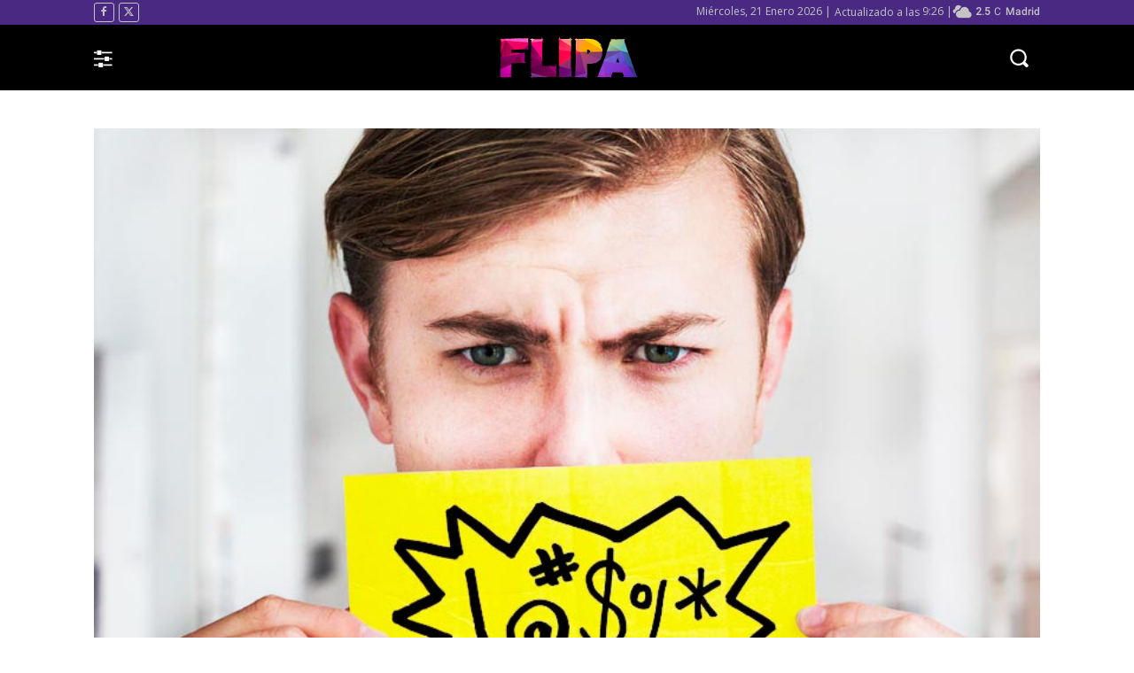

--- FILE ---
content_type: text/html; charset=utf-8
request_url: https://www.google.com/recaptcha/api2/aframe
body_size: 268
content:
<!DOCTYPE HTML><html><head><meta http-equiv="content-type" content="text/html; charset=UTF-8"></head><body><script nonce="HeIh2rhzXbHIU7kL9MtfNA">/** Anti-fraud and anti-abuse applications only. See google.com/recaptcha */ try{var clients={'sodar':'https://pagead2.googlesyndication.com/pagead/sodar?'};window.addEventListener("message",function(a){try{if(a.source===window.parent){var b=JSON.parse(a.data);var c=clients[b['id']];if(c){var d=document.createElement('img');d.src=c+b['params']+'&rc='+(localStorage.getItem("rc::a")?sessionStorage.getItem("rc::b"):"");window.document.body.appendChild(d);sessionStorage.setItem("rc::e",parseInt(sessionStorage.getItem("rc::e")||0)+1);localStorage.setItem("rc::h",'1768996854534');}}}catch(b){}});window.parent.postMessage("_grecaptcha_ready", "*");}catch(b){}</script></body></html>

--- FILE ---
content_type: text/javascript; charset=UTF-8
request_url: https://choices.consentframework.com/js/pa/40843/c/jNa8f/cmp
body_size: 113027
content:
try { if (typeof(window.__sdcmpapi) !== "function") {(function () {
window.ABconsentCMP = window.ABconsentCMP || {};})();} } catch(e) {}window.SDDAN = {"info":{"pa":40843,"c":"jNa8f"},"context":{"partner":true,"gdprApplies":false,"country":"US","cmps":null,"tlds":["uk","studio","ee","fi","recipes","travel","radio","yoga","cn","co.il","today","is","co.id","asia","dk","immo","info","reise","sk","sg","co.uk","forsale","axa","pk","email","hu","cab","cl","co.za","fr","co","site","win","in","ca","de","asso.fr","tools","ru","football","bg","com","paris","sn","ae","at","art","fail","info.pl","tw","ly","nl","guide","org","cz","com.pt","mx","corsica","blog","se","ink","net","guru","lu","com.ua","al","com.mk","online","us","gratis","com.au","md","no","com.ar","style","gf","lv","com.my","st","es","tv","top","com.ve","properties","best","ec","goog","tech","one","ph","ro","aero","media","space","re","xyz","edu.au","me","si","casa","com.es","fm","com.pe","com.mt","stream","estate","ch","click","pl","fit","com.tr","nc","nyc","be","world","com.hr","org.pl","news","mobi","sport","app","biz","lt","run","website","rs","com.cy","co.nz","pics","ie","com.mx","eu","com.br","ac.uk","vn","pt","academy","jp","it","bz.it","cc","ba","com.pl","com.co","education","nu","credit","bzh","kaufen","io","mc","africa","club","press","pro","digital","ci","vip","ai","rugby","gr","cat","school","dog","ma"],"apiRoot":"https://api.consentframework.com/api/v1/public","cacheApiRoot":"https://choices.consentframework.com/api/v1/public","consentApiRoot":"https://mychoice.consentframework.com/api/v1/public"},"cmp":{"privacyPolicy":"https://www.flipa.net/politica-de-privacidad/","defaultLanguage":"es","texts":{"en":{"main.customDescription":"Access flipa.net for free with browsing preferences, personalized advertising, tracking, and cookies.","main.title":""},"es":{"main.customDescription":"Acceda a flipa.net de forma gratuita con preferencias de navegación, publicidad personalizada, seguimiento y cookies.","main.title":""}},"theme":{"lightMode":{"backgroundColor":"#FFFFFF","mainColor":"#673caf","titleColor":"#111111","textColor":"#111111","borderColor":"#dbdbdb","overlayColor":"#000000","logo":"url([data-uri])","providerLogo":"url([data-uri])"},"darkMode":{"watermark":"NONE","skin":"NONE","providerLogo":"NONE"},"borderRadius":"LIGHT","textSize":"BIG","fontFamily":"Roboto","fontFamilyTitle":"Roboto","overlay":true,"noConsentButton":"NONE","noConsentButtonStyle":"BUTTON_BIG_DEFAULT","setChoicesStyle":"BUTTON","position":"CENTER","toolbar":{"active":false,"position":"RIGHT","size":"SMALL","style":"ICON","offset":"30pxpxpxpxpxpxpxpx"}},"scope":"DOMAIN","cookieMaxAgeInDays":365,"capping":"CHECK","cappingInDays":1,"vendorList":{"vendors":[120,25,388,53,76,793,21,28,418,45,91,97,1126,244,285,1031,1159,1178,184,32,416,436,755,1121,1124,42,69,573,50,431,639,663,10,132,210,275,278,571,77,126,131,804,915,52,11,157,164,791,380,776,58,110,16,109,259,746,1111,104,724,108,193,241,610,677,36,115,253,498,780,80,128,13,61,82,98,195,331,384,242,119,155,129,394,658,95,137,231,316,44,111,114,209,295,647,666,790,252,652,26,294,377,511,606,922,73,215,565,15,168,199,373,14,243,12,57,136,202,662,686,90,226,893,371,524,101,381,626,94,124,345,301,329,70,130,2,92,423,507,23,312,742,24,31,203,845,72,272,501,617,62,66,284,413,213,512,730,6,78,153,264,276,587,60,251,343,93,134,40,883,910,67,1043,39,758,1165,149,138,1288,83,744,1027,816,1241,990,1028,161,469,655,1281,142,737,1148,156,779,87,81,1135,602,687,799,148,410,937,1083,238,781,1134,1132,358,561,382,918,716,63,100,1025,315,584,803,728,30,46,185,541,228,27,163,140,178,173,797,20,127,907,4,85,665,248,858,151,33,84,502,811,812,206,325,702,946,972,34,402,475,490,308,821,951,855,459,508,1235,827,302,938,1069,139,282,56,703,1106,440,550,612,297,378,967,950,1057,1009,956,559,290,534,1081,795,738,1036,154,771,224,835,898,628,293,539,786,800,509,1070,1122,966,488,1293,528,762,569,719,263,321,620,788,959,982,319,311,1046,767,435,333,729,361,1,1060,957,493,601,159,174,397,596,783,958,531,707,718,192,517,350,452,274,227,769,412,952,448,965,625,631,568,546,815,770,943,59,580,820,273,621,814,216,281,856,374,160,450,1112,262,1142,646,713,270,133,351,867,1127,1358,1305,1315,833,1022,1300,1341,196,736,1151,1320,1282,1381,1307,1376,1388,1287,869,591,1223,1176,1409,998,1362,674,239,1406,1202,1329,1344,280,387,1216,870,721,944],"stacks":[2,10,44,21],"disabledSpecialFeatures":[2],"googleProviders":[89,1097,2577,2677,587,2572,70,143,311,196,1548,2137,2328,2072,3059,1215,1092,1889,1230],"sirdataVendors":[40,50,66,78,26,33,46,67,44,47,49,60,61,62,71,76,52,69,73,75,79,81,84,68,74,77,83,51,55,59,64,53,54,58,63,70,41,43,48,57,72,38,25,8,10,11,12],"networks":[1,2,3,5,4,6,7,8,9,10,11,12,13,14],"displayMode":"CONDENSED"},"cookieWall":{"active":false},"flexibleRefusal":true,"ccpa":{"lspa":false},"external":{"googleAdSense":true,"googleAdManager":true,"googleAnalytics":true,"microsoftUet":true,"utiq":{"active":false,"noticeUrl":"/manage-utiq"}}}};var s = document.createElement('style');s.appendChild(document.createTextNode("/* cyrillic-ext */@font-face {font-family: 'Roboto';font-style: normal;font-weight: 400;font-display: swap;src: local('Roboto'), local('Roboto-Regular'), url(https://cdn.abconsent.net/cmp/fonts/roboto/KFOmCnqEu92Fr1Mu72xKKTU1Kvnz.woff2) format('woff2');unicode-range: U+0460-052F, U+1C80-1C88, U+20B4, U+2DE0-2DFF, U+A640-A69F, U+FE2E-FE2F;}/* cyrillic */@font-face {font-family: 'Roboto';font-style: normal;font-weight: 400;font-display: swap;src: local('Roboto'), local('Roboto-Regular'), url(https://cdn.abconsent.net/cmp/fonts/roboto/KFOmCnqEu92Fr1Mu5mxKKTU1Kvnz.woff2) format('woff2');unicode-range: U+0400-045F, U+0490-0491, U+04B0-04B1, U+2116;}/* greek-ext */@font-face {font-family: 'Roboto';font-style: normal;font-weight: 400;font-display: swap;src: local('Roboto'), local('Roboto-Regular'), url(https://cdn.abconsent.net/cmp/fonts/roboto/KFOmCnqEu92Fr1Mu7mxKKTU1Kvnz.woff2) format('woff2');unicode-range: U+1F00-1FFF;}/* greek */@font-face {font-family: 'Roboto';font-style: normal;font-weight: 400;font-display: swap;src: local('Roboto'), local('Roboto-Regular'), url(https://cdn.abconsent.net/cmp/fonts/roboto/KFOmCnqEu92Fr1Mu4WxKKTU1Kvnz.woff2) format('woff2');unicode-range: U+0370-03FF;}/* vietnamese */@font-face {font-family: 'Roboto';font-style: normal;font-weight: 400;font-display: swap;src: local('Roboto'), local('Roboto-Regular'), url(https://cdn.abconsent.net/cmp/fonts/roboto/KFOmCnqEu92Fr1Mu7WxKKTU1Kvnz.woff2) format('woff2');unicode-range: U+0102-0103, U+0110-0111, U+0128-0129, U+0168-0169, U+01A0-01A1, U+01AF-01B0, U+1EA0-1EF9, U+20AB;}/* latin-ext */@font-face {font-family: 'Roboto';font-style: normal;font-weight: 400;font-display: swap;src: local('Roboto'), local('Roboto-Regular'), url(https://cdn.abconsent.net/cmp/fonts/roboto/KFOmCnqEu92Fr1Mu7GxKKTU1Kvnz.woff2) format('woff2');unicode-range: U+0100-024F, U+0259, U+1E00-1EFF, U+2020, U+20A0-20AB, U+20AD-20CF, U+2113, U+2C60-2C7F, U+A720-A7FF;}/* latin */@font-face {font-family: 'Roboto';font-style: normal;font-weight: 400;font-display: swap;src: local('Roboto'), local('Roboto-Regular'), url(https://cdn.abconsent.net/cmp/fonts/roboto/KFOmCnqEu92Fr1Mu4mxKKTU1Kg.woff2) format('woff2');unicode-range: U+0000-00FF, U+0131, U+0152-0153, U+02BB-02BC, U+02C6, U+02DA, U+02DC, U+2000-206F, U+2074, U+20AC, U+2122, U+2191, U+2193, U+2212, U+2215, U+FEFF, U+FFFD;}/* cyrillic-ext */@font-face {font-family: 'Roboto';font-style: normal;font-weight: 500;font-display: swap;src: local('Roboto Medium'), local('Roboto-Medium'), url(https://cdn.abconsent.net/cmp/fonts/roboto/KFOlCnqEu92Fr1MmEU9fCRc4AMP6lbBP.woff2) format('woff2');unicode-range: U+0460-052F, U+1C80-1C88, U+20B4, U+2DE0-2DFF, U+A640-A69F, U+FE2E-FE2F;}/* cyrillic */@font-face {font-family: 'Roboto';font-style: normal;font-weight: 500;font-display: swap;src: local('Roboto Medium'), local('Roboto-Medium'), url(https://cdn.abconsent.net/cmp/fonts/roboto/KFOlCnqEu92Fr1MmEU9fABc4AMP6lbBP.woff2) format('woff2');unicode-range: U+0400-045F, U+0490-0491, U+04B0-04B1, U+2116;}/* greek-ext */@font-face {font-family: 'Roboto';font-style: normal;font-weight: 500;font-display: swap;src: local('Roboto Medium'), local('Roboto-Medium'), url(https://cdn.abconsent.net/cmp/fonts/roboto/KFOlCnqEu92Fr1MmEU9fCBc4AMP6lbBP.woff2) format('woff2');unicode-range: U+1F00-1FFF;}/* greek */@font-face {font-family: 'Roboto';font-style: normal;font-weight: 500;font-display: swap;src: local('Roboto Medium'), local('Roboto-Medium'), url(https://cdn.abconsent.net/cmp/fonts/roboto/KFOlCnqEu92Fr1MmEU9fBxc4AMP6lbBP.woff2) format('woff2');unicode-range: U+0370-03FF;}/* vietnamese */@font-face {font-family: 'Roboto';font-style: normal;font-weight: 500;font-display: swap;src: local('Roboto Medium'), local('Roboto-Medium'), url(https://cdn.abconsent.net/cmp/fonts/roboto/KFOlCnqEu92Fr1MmEU9fCxc4AMP6lbBP.woff2) format('woff2');unicode-range: U+0102-0103, U+0110-0111, U+0128-0129, U+0168-0169, U+01A0-01A1, U+01AF-01B0, U+1EA0-1EF9, U+20AB;}/* latin-ext */@font-face {font-family: 'Roboto';font-style: normal;font-weight: 500;font-display: swap;src: local('Roboto Medium'), local('Roboto-Medium'), url(https://cdn.abconsent.net/cmp/fonts/roboto/KFOlCnqEu92Fr1MmEU9fChc4AMP6lbBP.woff2) format('woff2');unicode-range: U+0100-024F, U+0259, U+1E00-1EFF, U+2020, U+20A0-20AB, U+20AD-20CF, U+2113, U+2C60-2C7F, U+A720-A7FF;}/* latin */@font-face {font-family: 'Roboto';font-style: normal;font-weight: 500;font-display: swap;src: local('Roboto Medium'), local('Roboto-Medium'), url(https://cdn.abconsent.net/cmp/fonts/roboto/KFOlCnqEu92Fr1MmEU9fBBc4AMP6lQ.woff2) format('woff2');unicode-range: U+0000-00FF, U+0131, U+0152-0153, U+02BB-02BC, U+02C6, U+02DA, U+02DC, U+2000-206F, U+2074, U+20AC, U+2122, U+2191, U+2193, U+2212, U+2215, U+FEFF, U+FFFD;}/* cyrillic-ext */@font-face {font-family: 'Roboto';font-style: normal;font-weight: 700;font-display: swap;src: local('Roboto Bold'), local('Roboto-Bold'), url(https://cdn.abconsent.net/cmp/fonts/roboto/KFOlCnqEu92Fr1MmWUlfCRc4AMP6lbBP.woff2) format('woff2');unicode-range: U+0460-052F, U+1C80-1C88, U+20B4, U+2DE0-2DFF, U+A640-A69F, U+FE2E-FE2F;}/* cyrillic */@font-face {font-family: 'Roboto';font-style: normal;font-weight: 700;font-display: swap;src: local('Roboto Bold'), local('Roboto-Bold'), url(https://cdn.abconsent.net/cmp/fonts/roboto/KFOlCnqEu92Fr1MmWUlfABc4AMP6lbBP.woff2) format('woff2');unicode-range: U+0400-045F, U+0490-0491, U+04B0-04B1, U+2116;}/* greek-ext */@font-face {font-family: 'Roboto';font-style: normal;font-weight: 700;font-display: swap;src: local('Roboto Bold'), local('Roboto-Bold'), url(https://cdn.abconsent.net/cmp/fonts/roboto/KFOlCnqEu92Fr1MmWUlfCBc4AMP6lbBP.woff2) format('woff2');unicode-range: U+1F00-1FFF;}/* greek */@font-face {font-family: 'Roboto';font-style: normal;font-weight: 700;font-display: swap;src: local('Roboto Bold'), local('Roboto-Bold'), url(https://cdn.abconsent.net/cmp/fonts/roboto/KFOlCnqEu92Fr1MmWUlfBxc4AMP6lbBP.woff2) format('woff2');unicode-range: U+0370-03FF;}/* vietnamese */@font-face {font-family: 'Roboto';font-style: normal;font-weight: 700;font-display: swap;src: local('Roboto Bold'), local('Roboto-Bold'), url(https://cdn.abconsent.net/cmp/fonts/roboto/KFOlCnqEu92Fr1MmWUlfCxc4AMP6lbBP.woff2) format('woff2');unicode-range: U+0102-0103, U+0110-0111, U+0128-0129, U+0168-0169, U+01A0-01A1, U+01AF-01B0, U+1EA0-1EF9, U+20AB;}/* latin-ext */@font-face {font-family: 'Roboto';font-style: normal;font-weight: 700;font-display: swap;src: local('Roboto Bold'), local('Roboto-Bold'), url(https://cdn.abconsent.net/cmp/fonts/roboto/KFOlCnqEu92Fr1MmWUlfChc4AMP6lbBP.woff2) format('woff2');unicode-range: U+0100-024F, U+0259, U+1E00-1EFF, U+2020, U+20A0-20AB, U+20AD-20CF, U+2113, U+2C60-2C7F, U+A720-A7FF;}/* latin */@font-face {font-family: 'Roboto';font-style: normal;font-weight: 700;font-display: swap;src: local('Roboto Bold'), local('Roboto-Bold'), url(https://cdn.abconsent.net/cmp/fonts/roboto/KFOlCnqEu92Fr1MmWUlfBBc4AMP6lQ.woff2) format('woff2');unicode-range: U+0000-00FF, U+0131, U+0152-0153, U+02BB-02BC, U+02C6, U+02DA, U+02DC, U+2000-206F, U+2074, U+20AC, U+2122, U+2191, U+2193, U+2212, U+2215, U+FEFF, U+FFFD;}"));document.head.appendChild(s);var s = document.createElement('style');s.appendChild(document.createTextNode("/* cyrillic-ext */@font-face {font-family: 'Roboto';font-style: normal;font-weight: 400;font-display: swap;src: local('Roboto'), local('Roboto-Regular'), url(https://cdn.abconsent.net/cmp/fonts/roboto/KFOmCnqEu92Fr1Mu72xKKTU1Kvnz.woff2) format('woff2');unicode-range: U+0460-052F, U+1C80-1C88, U+20B4, U+2DE0-2DFF, U+A640-A69F, U+FE2E-FE2F;}/* cyrillic */@font-face {font-family: 'Roboto';font-style: normal;font-weight: 400;font-display: swap;src: local('Roboto'), local('Roboto-Regular'), url(https://cdn.abconsent.net/cmp/fonts/roboto/KFOmCnqEu92Fr1Mu5mxKKTU1Kvnz.woff2) format('woff2');unicode-range: U+0400-045F, U+0490-0491, U+04B0-04B1, U+2116;}/* greek-ext */@font-face {font-family: 'Roboto';font-style: normal;font-weight: 400;font-display: swap;src: local('Roboto'), local('Roboto-Regular'), url(https://cdn.abconsent.net/cmp/fonts/roboto/KFOmCnqEu92Fr1Mu7mxKKTU1Kvnz.woff2) format('woff2');unicode-range: U+1F00-1FFF;}/* greek */@font-face {font-family: 'Roboto';font-style: normal;font-weight: 400;font-display: swap;src: local('Roboto'), local('Roboto-Regular'), url(https://cdn.abconsent.net/cmp/fonts/roboto/KFOmCnqEu92Fr1Mu4WxKKTU1Kvnz.woff2) format('woff2');unicode-range: U+0370-03FF;}/* vietnamese */@font-face {font-family: 'Roboto';font-style: normal;font-weight: 400;font-display: swap;src: local('Roboto'), local('Roboto-Regular'), url(https://cdn.abconsent.net/cmp/fonts/roboto/KFOmCnqEu92Fr1Mu7WxKKTU1Kvnz.woff2) format('woff2');unicode-range: U+0102-0103, U+0110-0111, U+0128-0129, U+0168-0169, U+01A0-01A1, U+01AF-01B0, U+1EA0-1EF9, U+20AB;}/* latin-ext */@font-face {font-family: 'Roboto';font-style: normal;font-weight: 400;font-display: swap;src: local('Roboto'), local('Roboto-Regular'), url(https://cdn.abconsent.net/cmp/fonts/roboto/KFOmCnqEu92Fr1Mu7GxKKTU1Kvnz.woff2) format('woff2');unicode-range: U+0100-024F, U+0259, U+1E00-1EFF, U+2020, U+20A0-20AB, U+20AD-20CF, U+2113, U+2C60-2C7F, U+A720-A7FF;}/* latin */@font-face {font-family: 'Roboto';font-style: normal;font-weight: 400;font-display: swap;src: local('Roboto'), local('Roboto-Regular'), url(https://cdn.abconsent.net/cmp/fonts/roboto/KFOmCnqEu92Fr1Mu4mxKKTU1Kg.woff2) format('woff2');unicode-range: U+0000-00FF, U+0131, U+0152-0153, U+02BB-02BC, U+02C6, U+02DA, U+02DC, U+2000-206F, U+2074, U+20AC, U+2122, U+2191, U+2193, U+2212, U+2215, U+FEFF, U+FFFD;}/* cyrillic-ext */@font-face {font-family: 'Roboto';font-style: normal;font-weight: 500;font-display: swap;src: local('Roboto Medium'), local('Roboto-Medium'), url(https://cdn.abconsent.net/cmp/fonts/roboto/KFOlCnqEu92Fr1MmEU9fCRc4AMP6lbBP.woff2) format('woff2');unicode-range: U+0460-052F, U+1C80-1C88, U+20B4, U+2DE0-2DFF, U+A640-A69F, U+FE2E-FE2F;}/* cyrillic */@font-face {font-family: 'Roboto';font-style: normal;font-weight: 500;font-display: swap;src: local('Roboto Medium'), local('Roboto-Medium'), url(https://cdn.abconsent.net/cmp/fonts/roboto/KFOlCnqEu92Fr1MmEU9fABc4AMP6lbBP.woff2) format('woff2');unicode-range: U+0400-045F, U+0490-0491, U+04B0-04B1, U+2116;}/* greek-ext */@font-face {font-family: 'Roboto';font-style: normal;font-weight: 500;font-display: swap;src: local('Roboto Medium'), local('Roboto-Medium'), url(https://cdn.abconsent.net/cmp/fonts/roboto/KFOlCnqEu92Fr1MmEU9fCBc4AMP6lbBP.woff2) format('woff2');unicode-range: U+1F00-1FFF;}/* greek */@font-face {font-family: 'Roboto';font-style: normal;font-weight: 500;font-display: swap;src: local('Roboto Medium'), local('Roboto-Medium'), url(https://cdn.abconsent.net/cmp/fonts/roboto/KFOlCnqEu92Fr1MmEU9fBxc4AMP6lbBP.woff2) format('woff2');unicode-range: U+0370-03FF;}/* vietnamese */@font-face {font-family: 'Roboto';font-style: normal;font-weight: 500;font-display: swap;src: local('Roboto Medium'), local('Roboto-Medium'), url(https://cdn.abconsent.net/cmp/fonts/roboto/KFOlCnqEu92Fr1MmEU9fCxc4AMP6lbBP.woff2) format('woff2');unicode-range: U+0102-0103, U+0110-0111, U+0128-0129, U+0168-0169, U+01A0-01A1, U+01AF-01B0, U+1EA0-1EF9, U+20AB;}/* latin-ext */@font-face {font-family: 'Roboto';font-style: normal;font-weight: 500;font-display: swap;src: local('Roboto Medium'), local('Roboto-Medium'), url(https://cdn.abconsent.net/cmp/fonts/roboto/KFOlCnqEu92Fr1MmEU9fChc4AMP6lbBP.woff2) format('woff2');unicode-range: U+0100-024F, U+0259, U+1E00-1EFF, U+2020, U+20A0-20AB, U+20AD-20CF, U+2113, U+2C60-2C7F, U+A720-A7FF;}/* latin */@font-face {font-family: 'Roboto';font-style: normal;font-weight: 500;font-display: swap;src: local('Roboto Medium'), local('Roboto-Medium'), url(https://cdn.abconsent.net/cmp/fonts/roboto/KFOlCnqEu92Fr1MmEU9fBBc4AMP6lQ.woff2) format('woff2');unicode-range: U+0000-00FF, U+0131, U+0152-0153, U+02BB-02BC, U+02C6, U+02DA, U+02DC, U+2000-206F, U+2074, U+20AC, U+2122, U+2191, U+2193, U+2212, U+2215, U+FEFF, U+FFFD;}/* cyrillic-ext */@font-face {font-family: 'Roboto';font-style: normal;font-weight: 700;font-display: swap;src: local('Roboto Bold'), local('Roboto-Bold'), url(https://cdn.abconsent.net/cmp/fonts/roboto/KFOlCnqEu92Fr1MmWUlfCRc4AMP6lbBP.woff2) format('woff2');unicode-range: U+0460-052F, U+1C80-1C88, U+20B4, U+2DE0-2DFF, U+A640-A69F, U+FE2E-FE2F;}/* cyrillic */@font-face {font-family: 'Roboto';font-style: normal;font-weight: 700;font-display: swap;src: local('Roboto Bold'), local('Roboto-Bold'), url(https://cdn.abconsent.net/cmp/fonts/roboto/KFOlCnqEu92Fr1MmWUlfABc4AMP6lbBP.woff2) format('woff2');unicode-range: U+0400-045F, U+0490-0491, U+04B0-04B1, U+2116;}/* greek-ext */@font-face {font-family: 'Roboto';font-style: normal;font-weight: 700;font-display: swap;src: local('Roboto Bold'), local('Roboto-Bold'), url(https://cdn.abconsent.net/cmp/fonts/roboto/KFOlCnqEu92Fr1MmWUlfCBc4AMP6lbBP.woff2) format('woff2');unicode-range: U+1F00-1FFF;}/* greek */@font-face {font-family: 'Roboto';font-style: normal;font-weight: 700;font-display: swap;src: local('Roboto Bold'), local('Roboto-Bold'), url(https://cdn.abconsent.net/cmp/fonts/roboto/KFOlCnqEu92Fr1MmWUlfBxc4AMP6lbBP.woff2) format('woff2');unicode-range: U+0370-03FF;}/* vietnamese */@font-face {font-family: 'Roboto';font-style: normal;font-weight: 700;font-display: swap;src: local('Roboto Bold'), local('Roboto-Bold'), url(https://cdn.abconsent.net/cmp/fonts/roboto/KFOlCnqEu92Fr1MmWUlfCxc4AMP6lbBP.woff2) format('woff2');unicode-range: U+0102-0103, U+0110-0111, U+0128-0129, U+0168-0169, U+01A0-01A1, U+01AF-01B0, U+1EA0-1EF9, U+20AB;}/* latin-ext */@font-face {font-family: 'Roboto';font-style: normal;font-weight: 700;font-display: swap;src: local('Roboto Bold'), local('Roboto-Bold'), url(https://cdn.abconsent.net/cmp/fonts/roboto/KFOlCnqEu92Fr1MmWUlfChc4AMP6lbBP.woff2) format('woff2');unicode-range: U+0100-024F, U+0259, U+1E00-1EFF, U+2020, U+20A0-20AB, U+20AD-20CF, U+2113, U+2C60-2C7F, U+A720-A7FF;}/* latin */@font-face {font-family: 'Roboto';font-style: normal;font-weight: 700;font-display: swap;src: local('Roboto Bold'), local('Roboto-Bold'), url(https://cdn.abconsent.net/cmp/fonts/roboto/KFOlCnqEu92Fr1MmWUlfBBc4AMP6lQ.woff2) format('woff2');unicode-range: U+0000-00FF, U+0131, U+0152-0153, U+02BB-02BC, U+02C6, U+02DA, U+02DC, U+2000-206F, U+2074, U+20AC, U+2122, U+2191, U+2193, U+2212, U+2215, U+FEFF, U+FFFD;}"));document.head.appendChild(s);(()=>{function t(n){var o=r[n];if(void 0!==o)return o.exports;var i=r[n]={id:n,loaded:!1,exports:{}};return e[n].call(i.exports,i,i.exports,t),i.loaded=!0,i.exports}var e={27(t,e,r){var n=r(78714),o=r(19516),i=r(34172),s={};s["[object Float32Array]"]=s["[object Float64Array]"]=s["[object Int8Array]"]=s["[object Int16Array]"]=s["[object Int32Array]"]=s["[object Uint8Array]"]=s["[object Uint8ClampedArray]"]=s["[object Uint16Array]"]=s["[object Uint32Array]"]=!0,s["[object Arguments]"]=s["[object Array]"]=s["[object ArrayBuffer]"]=s["[object Boolean]"]=s["[object DataView]"]=s["[object Date]"]=s["[object Error]"]=s["[object Function]"]=s["[object Map]"]=s["[object Number]"]=s["[object Object]"]=s["[object RegExp]"]=s["[object Set]"]=s["[object String]"]=s["[object WeakMap]"]=!1,t.exports=function(t){return i(t)&&o(t.length)&&!!s[n(t)]}},149(t,e,r){"use strict";r.d(e,{A:()=>h});var n=r(29724),o=r(64213),i=r(37317),s=r(47523),a=r(46327),c=r.n(a),u=r(83149),p=r.n(u),l=r(46242),d=r.n(l),f=r(68061),v=r.n(f),m=r(66443);const h=new((0,o.A)(function t(){var e=this;(0,i.A)(this,t),(0,s.A)(this,"update",function(t){t&&"object"===(0,n.A)(t)&&v()(e,t),e.theme=e.theme||{},e.ccpa=e.ccpa||{},e.options=e.options||{},void 0!==e.theme.toolbar&&e.privacyPolicy||(e.theme.toolbar={active:!0}),e.cookieMaxAgeInDays>390?e.cookieMaxAgeInDays=390:0>e.cookieMaxAgeInDays&&(e.cookieMaxAgeInDays=m.CY),e.notifyUpdate()}),(0,s.A)(this,"isProviderScope",function(){return e.scope===m.ps}),(0,s.A)(this,"isDomainScope",function(){return e.scope===m.yi}),(0,s.A)(this,"isLocalScope",function(){return e.scope===m.Jl}),(0,s.A)(this,"checkToolbar",function(){var t;e.theme.toolbar.active||-1===c()(t=document.documentElement.innerHTML).call(t,"".concat(m.LH,".cmp.displayUI()"))&&(e.theme.toolbar.active=!0)}),(0,s.A)(this,"listeners",new(p())),(0,s.A)(this,"onUpdate",function(t){return e.listeners.add(t)}),(0,s.A)(this,"notifyUpdate",function(){var t;return d()(t=e.listeners).call(t,function(t){return t(e)})}),v()(this,{scope:m.Jl,privacyPolicy:"",theme:{},cookieMaxAgeInDays:m.CY,ccpa:{lspa:!1},options:{}})}))},176(t,e,r){"use strict";var n=r(86492),o=r(3384),i=r(87534),s=o("species");t.exports=function(t){return i>=51||!n(function(){var e=[];return(e.constructor={})[s]=function(){return{foo:1}},1!==e[t](Boolean).foo})}},193(t,e,r){"use strict";var n=r(13091),o=r(41906),i=r(79727),s=r(60266),a=r(57480);n({target:"Array",proto:!0,arity:1,forced:r(86492)(function(){return 4294967297!==[].push.call({length:4294967296},1)})||!function(){try{Object.defineProperty([],"length",{writable:!1}).push()}catch(t){return t instanceof TypeError}}()},{push:function(){var t=o(this),e=i(t),r=arguments.length;a(e+r);for(var n=0;r>n;n++)t[e]=arguments[n],e++;return s(t,e),e}})},278(t,e,r){"use strict";var n=r(13091),o=r(12442),i=r(91455),s=r(50030),a=r(82276),c=r(99335);n({target:"Promise",stat:!0,forced:r(78786)},{all:function(t){var e=this,r=s.f(e),n=r.resolve,u=r.reject,p=a(function(){var r=i(e.resolve),s=[],a=0,p=1;c(t,function(t){var i=a++,c=!1;p++,o(r,e,t).then(function(t){c||(c=!0,s[i]=t,--p||n(s))},u)}),--p||n(s)});return p.error&&u(p.value),r.promise}})},281(t,e,r){"use strict";var n=r(99880);t.exports=n},444(t,e,r){"use strict";var n=r(78461);t.exports=n},468(t,e,r){"use strict";var n=r(55755);t.exports=n},541(t,e,r){"use strict";r(25639);var n=r(68035);t.exports=n("Array","indexOf")},573(t,e,r){t.exports=r(47668)},956(t,e,r){"use strict";var n,o,i,s=r(86492),a=r(53626),c=r(42941),u=r(28171),p=r(61076),l=r(33735),d=r(3384),f=r(69440),v=d("iterator"),m=!1;[].keys&&("next"in(i=[].keys())?(o=p(p(i)))!==Object.prototype&&(n=o):m=!0),!c(n)||s(function(){var t={};return n[v].call(t)!==t})?n={}:f&&(n=u(n)),a(n[v])||l(n,v,function(){return this}),t.exports={IteratorPrototype:n,BUGGY_SAFARI_ITERATORS:m}},992(t,e,r){"use strict";var n=r(3384);e.f=n},1202(t,e,r){"use strict";var n=r(94262).forEach,o=r(57575)("forEach");t.exports=o?[].forEach:function(t){return n(this,t,arguments.length>1?arguments[1]:void 0)}},1283(t,e,r){"use strict";var n=r(2703),o=r(97225),i=r(44113),s=r(95260),a=r(68382),c=o.add,u=o.has,p=o.remove;t.exports=function(t){var e=n(this),r=s(t).getIterator(),o=i(e);return a(r,function(t){u(e,t)?p(o,t):c(o,t)}),o}},1388(t,e,r){var n=r(85713)();t.exports=n;try{regeneratorRuntime=n}catch(t){"object"==typeof globalThis?globalThis.regeneratorRuntime=n:Function("r","regeneratorRuntime = r")(n)}},2151(t,e,r){"use strict";r(62651);var n=r(68035);t.exports=n("Function","bind")},2286(t,e,r){t.exports="object"==typeof r.g&&r.g&&r.g.Object===Object&&r.g},2703(t,e,r){"use strict";var n=r(42640),o=TypeError;t.exports=function(t){if("object"==typeof t&&"size"in t&&"has"in t&&"add"in t&&"delete"in t&&"keys"in t)return t;throw new o(n(t)+" is not a set")}},2933(t,e,r){"use strict";var n=r(39779),o=r(77292),i=r(81726),s=r(51860).indexOf,a=r(55186),c=n([].push);t.exports=function(t,e){var r,n=i(t),u=0,p=[];for(r in n)!o(a,r)&&o(n,r)&&c(p,r);for(;e.length>u;)o(n,r=e[u++])&&(~s(p,r)||c(p,r));return p}},2934(t,e,r){"use strict";var n=r(83973);t.exports=n},2975(t,e,r){t.exports=r(95806)},3316(t,e,r){var n=r(78714),o=r(97827);t.exports=function(t){if(!o(t))return!1;var e=n(t);return"[object Function]"==e||"[object GeneratorFunction]"==e||"[object AsyncFunction]"==e||"[object Proxy]"==e}},3382(t,e,r){"use strict";r(85006);var n=r(49022).Object,o=t.exports=function(t,e,r){return n.defineProperty(t,e,r)};n.defineProperty.sham&&(o.sham=!0)},3384(t,e,r){"use strict";var n=r(62671),o=r(22056),i=r(77292),s=r(62611),a=r(16278),c=r(94007),u=n.Symbol,p=o("wks"),l=c?u.for||u:u&&u.withoutSetter||s;t.exports=function(t){return i(p,t)||(p[t]=a&&i(u,t)?u[t]:l("Symbol."+t)),p[t]}},3467(t,e,r){"use strict";var n=r(22898),o=String,i=TypeError;t.exports=function(t){if(n(t))return t;throw new i("Can't set "+o(t)+" as a prototype")}},3660(t){var e=Object.prototype.toString;t.exports=function(t){return e.call(t)}},3986(t,e,r){"use strict";var n=r(13091),o=r(39015),i=r(17372).f;n({target:"Object",stat:!0,forced:Object.defineProperties!==i,sham:!o},{defineProperties:i})},4036(t,e,r){var n=r(78714),o=r(34172);t.exports=function(t){return"symbol"==typeof t||o(t)&&"[object Symbol]"==n(t)}},4242(t,e,r){"use strict";var n=r(92011);t.exports=n},4401(t,e,r){"use strict";var n=r(13091),o=r(95134),i=r(77292),s=r(6e4),a=r(22056),c=r(66219),u=a("string-to-symbol-registry"),p=a("symbol-to-string-registry");n({target:"Symbol",stat:!0,forced:!c},{for:function(t){var e=s(t);if(i(u,e))return u[e];var r=o("Symbol")(e);return u[e]=r,p[r]=e,r}})},4842(t,e,r){var n=r(94829)("toUpperCase");t.exports=n},4993(t,e,r){"use strict";var n=r(37758).charAt,o=r(6e4),i=r(28404),s=r(12903),a=r(40398),c="String Iterator",u=i.set,p=i.getterFor(c);s(String,"String",function(t){u(this,{type:c,string:o(t),index:0})},function(){var t,e=p(this),r=e.string,o=e.index;return r.length>o?(t=n(r,o),e.index+=t.length,a(t,!1)):a(void 0,!0)})},5053(t,e,r){"use strict";t.exports=r(33859)},5456(t,e,r){var n=r(91398),o=r(28979),i=r(81271);t.exports=function(t,e){return i(o(t,e,n),t+"")}},5489(t,e,r){t.exports=r(2934)},5680(t,e,r){"use strict";r.d(e,{A:()=>a});var n=r(60875),o=r.n(n),i=r(40164),s=r.n(i)()(o());s.push([t.id,".sd-cmp-tERtI{-webkit-appearance:none!important;-moz-appearance:none!important;appearance:none!important;background:none!important;border:none!important;box-shadow:none!important;flex:1;font-size:inherit!important;margin:0!important;outline:none!important;padding:0!important;position:relative;text-shadow:none!important;width:auto!important}.sd-cmp-tERtI .sd-cmp-ZRLi5,.sd-cmp-tERtI .sd-cmp-h2j7d{cursor:pointer;display:block;font-family:var(--font-family-title),Helvetica,Arial,sans-serif;font-weight:500;letter-spacing:.4pt;outline:0;white-space:nowrap;width:auto}.sd-cmp-tERtI .sd-cmp-ZRLi5{border:1px solid var(--main-color);border-radius:calc(var(--border-radius)/2);-webkit-tap-highlight-color:transparent;transition:color .1s ease-out,background .1s ease-out}.sd-cmp-tERtI .sd-cmp-h2j7d{color:var(--main-color);font-size:var(--font-size-base);padding:.55em 1.5em;text-decoration:underline!important}@media (hover:hover){.sd-cmp-tERtI .sd-cmp-h2j7d:hover{text-decoration:none!important}}.sd-cmp-tERtI .sd-cmp-h2j7d:active{text-decoration:none!important}.sd-cmp-tERtI:focus{outline:0}.sd-cmp-tERtI:focus>.sd-cmp-ZRLi5{outline:1px auto -webkit-focus-ring-color}.sd-cmp-tERtI:hover{background:none!important;border:none!important}.sd-cmp-gdRZo{font-size:var(--font-size-small)!important;padding:.55em 1.5em;text-transform:lowercase!important}.sd-cmp-jZYnG{background:var(--main-color);color:var(--background-color)}@media (hover:hover){.sd-cmp-jZYnG:hover{background:var(--background-color);color:var(--main-color)}}.sd-cmp-gyvgX,.sd-cmp-jZYnG:active{background:var(--background-color);color:var(--main-color)}@media (hover:hover){.sd-cmp-gyvgX:hover{background:var(--main-color);color:var(--background-color)}.sd-cmp-gyvgX:hover svg{fill:var(--background-color)}}.sd-cmp-gyvgX:active{background:var(--main-color);color:var(--background-color)}.sd-cmp-gyvgX:active svg{fill:var(--background-color)}.sd-cmp-gyvgX svg{fill:var(--main-color)}.sd-cmp-HyGL1{outline:0;position:absolute;right:var(--padding-sm);top:var(--padding-sm);z-index:1}.sd-cmp-HyGL1:hover{text-decoration:none!important}.sd-cmp-HyGL1:focus{outline:0}.sd-cmp-HyGL1:focus>.sd-cmp-_9A5K{outline:1px auto -webkit-focus-ring-color}.sd-cmp-HyGL1 .sd-cmp-_9A5K{background-color:var(--background-color);border-radius:var(--border-radius);cursor:pointer;height:calc(var(--font-size-base) + 10px);position:absolute;right:0;top:0;width:calc(var(--font-size-base) + 10px)}@media (hover:hover){.sd-cmp-HyGL1 .sd-cmp-_9A5K:hover{filter:contrast(95%)}}.sd-cmp-HyGL1 .sd-cmp-_9A5K span{background:var(--main-color);border-radius:2px;bottom:0;display:block;height:2px;left:0;margin:auto;position:absolute;right:0;top:0;width:var(--font-size-base)}.sd-cmp-HyGL1 .sd-cmp-_9A5K span:first-child{transform:rotate(45deg)}.sd-cmp-HyGL1 .sd-cmp-_9A5K span:nth-child(2){transform:rotate(-45deg)}.sd-cmp-AfDWU{display:flex;flex-direction:column;gap:var(--spacing-sm);text-align:center}.sd-cmp-AfDWU .sd-cmp-wCEL2{border-radius:0 0 var(--border-radius) var(--border-radius);border-top:1px solid var(--border-color);display:flex;flex-wrap:wrap;justify-content:space-between}.sd-cmp-AfDWU .sd-cmp-wCEL2 .sd-cmp-Q8Ska{align-items:center;border-color:transparent!important;border-radius:0!important;display:flex;filter:contrast(95%);font-size:var(--font-size-base)!important;height:100%;justify-content:center;letter-spacing:.4pt;padding:var(--padding-sm);white-space:normal;word-break:break-word}.sd-cmp-AfDWU .sd-cmp-wCEL2>:not(:last-child) .sd-cmp-Q8Ska{border-right-color:var(--border-color)!important}@media screen and (max-width:480px){.sd-cmp-AfDWU .sd-cmp-wCEL2{flex-direction:column}.sd-cmp-AfDWU .sd-cmp-wCEL2>:not(:last-child) .sd-cmp-Q8Ska{border-bottom-color:var(--border-color)!important;border-right-color:transparent!important}}",""]),s.locals={btnNew:"sd-cmp-tERtI",btnContent:"sd-cmp-ZRLi5",btnLink:"sd-cmp-h2j7d",btnSmall:"sd-cmp-gdRZo",btnPrimary:"sd-cmp-jZYnG",btnDefault:"sd-cmp-gyvgX",close:"sd-cmp-HyGL1",closeContent:"sd-cmp-_9A5K",footer:"sd-cmp-AfDWU",footerRow:"sd-cmp-wCEL2",footerBtn:"sd-cmp-Q8Ska"};const a=s},5982(t){"use strict";t.exports={}},6048(t,e,r){"use strict";r(80115);var n=r(67303),o=r(62671),i=r(25832),s=r(5982);for(var a in n)i(o[a],a),s[a]=s.Array},6076(t){var e=RegExp("[\\u200d\\ud800-\\udfff\\u0300-\\u036f\\ufe20-\\ufe2f\\u20d0-\\u20ff\\ufe0e\\ufe0f]");t.exports=function(t){return e.test(t)}},6191(t,e,r){"use strict";var n=r(58388);t.exports=n},6238(t,e,r){var n=r(31722),o=r(97244),i=r(62439),s=r(97827);t.exports=function(t,e,r){if(!s(r))return!1;var a=typeof e;return!!("number"==a?o(r)&&i(e,r.length):"string"==a&&e in r)&&n(r[e],t)}},6461(t,e,r){"use strict";var n=r(92302);t.exports=n},6468(t,e,r){var n=r(15746);t.exports=function(t){return null==t?"":n(t)}},6650(t,e,r){"use strict";r(94866);var n=r(49022);t.exports=n.Date.now},6709(t,e,r){"use strict";var n=r(68712);t.exports=n},6999(t,e,r){"use strict";r(40823);var n=r(68035);t.exports=n("String","trim")},7065(){},7170(t,e,r){"use strict";var n=r(68382);t.exports=function(t,e,r){return r?n(t.keys(),e,!0):t.forEach(e)}},7505(t,e,r){t.exports=r(66610)},7859(t,e,r){"use strict";function n(t,e){this.name="AggregateError",this.errors=t,this.message=e||""}function o(t){return!(!t||void 0===t.length)}function i(){}function s(t){if(!(this instanceof s))throw new TypeError("Promises must be constructed via new");if("function"!=typeof t)throw new TypeError("not a function");this._state=0,this._handled=!1,this._value=void 0,this._deferreds=[],d(t,this)}function a(t,e){for(;3===t._state;)t=t._value;0!==t._state?(t._handled=!0,s._immediateFn(function(){var r=1===t._state?e.onFulfilled:e.onRejected;if(null!==r){var n;try{n=r(t._value)}catch(t){return void u(e.promise,t)}c(e.promise,n)}else(1===t._state?c:u)(e.promise,t._value)})):t._deferreds.push(e)}function c(t,e){try{if(e===t)throw new TypeError("A promise cannot be resolved with itself.");if(e&&("object"==typeof e||"function"==typeof e)){var r=e.then;if(e instanceof s)return t._state=3,t._value=e,void p(t);if("function"==typeof r)return void d((n=r,o=e,function(){n.apply(o,arguments)}),t)}t._state=1,t._value=e,p(t)}catch(e){u(t,e)}var n,o}function u(t,e){t._state=2,t._value=e,p(t)}function p(t){2===t._state&&0===t._deferreds.length&&s._immediateFn(function(){t._handled||s._unhandledRejectionFn(t._value)});for(var e=0,r=t._deferreds.length;r>e;e++)a(t,t._deferreds[e]);t._deferreds=null}function l(t,e,r){this.onFulfilled="function"==typeof t?t:null,this.onRejected="function"==typeof e?e:null,this.promise=r}function d(t,e){var r=!1;try{t(function(t){r||(r=!0,c(e,t))},function(t){r||(r=!0,u(e,t))})}catch(t){if(r)return;r=!0,u(e,t)}}r.r(e),r.d(e,{default:()=>y});const f=function(t){var e=this.constructor;return this.then(function(r){return e.resolve(t()).then(function(){return r})},function(r){return e.resolve(t()).then(function(){return e.reject(r)})})},v=function(t){return new this(function(e,r){function n(t,r){if(r&&("object"==typeof r||"function"==typeof r)){var s=r.then;if("function"==typeof s)return void s.call(r,function(e){n(t,e)},function(r){o[t]={status:"rejected",reason:r},0===--i&&e(o)})}o[t]={status:"fulfilled",value:r},0===--i&&e(o)}if(!t||void 0===t.length)return r(new TypeError(typeof t+" "+t+" is not iterable(cannot read property Symbol(Symbol.iterator))"));var o=Array.prototype.slice.call(t);if(0===o.length)return e([]);for(var i=o.length,s=0;o.length>s;s++)n(s,o[s])})};n.prototype=Error.prototype;const m=function(t){var e=this;return new e(function(r,o){if(!t||void 0===t.length)return o(new TypeError("Promise.any accepts an array"));var i=Array.prototype.slice.call(t);if(0===i.length)return o();for(var s=[],a=0;i.length>a;a++)try{e.resolve(i[a]).then(r).catch(function(t){s.push(t),s.length===i.length&&o(new n(s,"All promises were rejected"))})}catch(t){o(t)}})};var h=setTimeout;s.prototype.catch=function(t){return this.then(null,t)},s.prototype.then=function(t,e){var r=new this.constructor(i);return a(this,new l(t,e,r)),r},s.prototype.finally=f,s.all=function(t){return new s(function(e,r){function n(t,o){try{if(o&&("object"==typeof o||"function"==typeof o)){var a=o.then;if("function"==typeof a)return void a.call(o,function(e){n(t,e)},r)}i[t]=o,0===--s&&e(i)}catch(t){r(t)}}if(!o(t))return r(new TypeError("Promise.all accepts an array"));var i=Array.prototype.slice.call(t);if(0===i.length)return e([]);for(var s=i.length,a=0;i.length>a;a++)n(a,i[a])})},s.any=m,s.allSettled=v,s.resolve=function(t){return t&&"object"==typeof t&&t.constructor===s?t:new s(function(e){e(t)})},s.reject=function(t){return new s(function(e,r){r(t)})},s.race=function(t){return new s(function(e,r){if(!o(t))return r(new TypeError("Promise.race accepts an array"));for(var n=0,i=t.length;i>n;n++)s.resolve(t[n]).then(e,r)})},s._immediateFn="function"==typeof setImmediate&&function(t){setImmediate(t)}||function(t){h(t,0)},s._unhandledRejectionFn=function(t){void 0!==console&&console&&console.warn("Possible Unhandled Promise Rejection:",t)};const y=s},7886(t,e,r){"use strict";var n=r(60831),o=r(99276);t.exports=n?{}.toString:function(){return"[object "+o(this)+"]"}},8053(t,e,r){var n=r(27),o=r(97371),i=r(25627),s=i&&i.isTypedArray,a=s?o(s):n;t.exports=a},8610(t,e,r){"use strict";var n=r(281);t.exports=n},9025(t,e,r){"use strict";var n=r(13091),o=r(41906),i=r(61297),s=r(85530),a=r(79727),c=r(60266),u=r(57480),p=r(97432),l=r(71319),d=r(36535),f=r(176)("splice"),v=Math.max,m=Math.min;n({target:"Array",proto:!0,forced:!f},{splice:function(t,e){var r,n,f,h,y,g,b=o(this),x=a(b),w=i(t,x),S=arguments.length;for(0===S?r=n=0:1===S?(r=0,n=x-w):(r=S-2,n=m(v(s(e),0),x-w)),u(x+r-n),f=p(b,n),h=0;n>h;h++)(y=w+h)in b&&l(f,h,b[y]);if(f.length=n,n>r){for(h=w;x-n>h;h++)g=h+r,(y=h+n)in b?b[g]=b[y]:d(b,g);for(h=x;h>x-n+r;h--)d(b,h-1)}else if(r>n)for(h=x-n;h>w;h--)g=h+r-1,(y=h+n-1)in b?b[g]=b[y]:d(b,g);for(h=0;r>h;h++)b[h+w]=arguments[h+2];return c(b,x-n+r),f}})},9160(t,e,r){"use strict";r(80115),r(4993);var n=r(19416);t.exports=n},9257(t,e,r){"use strict";r(13091)({target:"Symbol",stat:!0,forced:!0},{isWellKnownSymbol:r(22173)})},9716(t,e,r){var n=r(71078)(Object.keys,Object);t.exports=n},9792(t,e,r){"use strict";r(20163)},10098(t){t.exports=function(t,e){for(var r=-1,n=Array(t);++r<t;)n[r]=e(r);return n}},10191(t,e,r){"use strict";var n=r(13091),o=r(77292),i=r(63434),s=r(42640),a=r(22056),c=r(66219),u=a("symbol-to-string-registry");n({target:"Symbol",stat:!0,forced:!c},{keyFor:function(t){if(!i(t))throw new TypeError(s(t)+" is not a symbol");if(o(u,t))return u[t]}})},10414(t){t.exports=function(t){return function(e){return null==t?void 0:t[e]}}},10782(t,e,r){t.exports=r(57467)},11533(t,e,r){"use strict";r(27967);var n=r(68035);t.exports=n("Array","reverse")},12043(t,e,r){"use strict";var n=r(2933),o=r(50920).concat("length","prototype");e.f=Object.getOwnPropertyNames||function(t){return n(t,o)}},12075(t,e,r){"use strict";var n=r(86730);t.exports=/web0s(?!.*chrome)/i.test(n)},12296(t,e,r){"use strict";var n=r(98351),o=r(42941),i=r(12335),s=r(3467);t.exports=Object.setPrototypeOf||("__proto__"in{}?function(){var t,e=!1,r={};try{(t=n(Object.prototype,"__proto__","set"))(r,[]),e=r instanceof Array}catch(t){}return function(r,n){return i(r),s(n),o(r)?(e?t(r,n):r.__proto__=n,r):r}}():void 0)},12335(t,e,r){"use strict";var n=r(46800),o=TypeError;t.exports=function(t){if(n(t))throw new o("Can't call method on "+t);return t}},12442(t,e,r){"use strict";var n=r(80017),o=Function.prototype.call;t.exports=n?o.bind(o):function(){return o.apply(o,arguments)}},12453(t,e,r){"use strict";var n,o=r(62671),i=r(67976),s=r(53626),a=r(98880),c=r(86730),u=r(68259),p=r(98915),l=o.Function,d=/MSIE .\./.test(c)||"BUN"===a&&(3>(n=o.Bun.version.split(".")).length||"0"===n[0]&&(3>n[1]||"3"===n[1]&&"0"===n[2]));t.exports=function(t,e){var r=e?2:1;return d?function(n,o){var a=p(arguments.length,1)>r,c=s(n)?n:l(n),d=a?u(arguments,r):[],f=a?function(){i(c,this,d)}:c;return e?t(f,o):t(f)}:t}},12512(t,e,r){"use strict";var n=r(63145);t.exports=n},12605(t,e,r){"use strict";r(7065),r(48213);var n=r(992);t.exports=n.f("toPrimitive")},12716(t,e,r){"use strict";var n=r(66251);t.exports=n},12719(t,e,r){"use strict";var n=r(68511),o=r(81726),i=r(12043).f,s=r(68259),a="object"==typeof window&&window&&Object.getOwnPropertyNames?Object.getOwnPropertyNames(window):[];t.exports.f=function(t){return a&&"Window"===n(t)?function(t){try{return i(t)}catch(t){return s(a)}}(t):i(o(t))}},12732(t){t.exports=function(t){return function(){return t}}},12733(t,e,r){"use strict";var n=r(86492),o=r(42941),i=r(68511),s=r(97143),a=Object.isExtensible,c=n(function(){a(1)});t.exports=c||s?function(t){return!!o(t)&&((!s||"ArrayBuffer"!==i(t))&&(!a||a(t)))}:a},12903(t,e,r){"use strict";var n=r(13091),o=r(12442),i=r(69440),s=r(31793),a=r(53626),c=r(51101),u=r(61076),p=r(12296),l=r(25832),d=r(56202),f=r(33735),v=r(3384),m=r(5982),h=r(956),y=s.PROPER,g=s.CONFIGURABLE,b=h.IteratorPrototype,x=h.BUGGY_SAFARI_ITERATORS,w=v("iterator"),S="keys",A="values",k="entries",O=function(){return this};t.exports=function(t,e,r,s,v,h,_){c(r,e,s);var C,j,P,E=function(t){if(t===v&&I)return I;if(!x&&t&&t in N)return N[t];switch(t){case S:case A:case k:return function(){return new r(this,t)}}return function(){return new r(this)}},T=e+" Iterator",L=!1,N=t.prototype,R=N[w]||N["@@iterator"]||v&&N[v],I=!x&&R||E(v),D="Array"===e&&N.entries||R;if(D&&(C=u(D.call(new t)))!==Object.prototype&&C.next&&(i||u(C)===b||(p?p(C,b):a(C[w])||f(C,w,O)),l(C,T,!0,!0),i&&(m[T]=O)),y&&v===A&&R&&R.name!==A&&(!i&&g?d(N,"name",A):(L=!0,I=function(){return o(R,this)})),v)if(j={values:E(A),keys:h?I:E(S),entries:E(k)},_)for(P in j)(x||L||!(P in N))&&f(N,P,j[P]);else n({target:e,proto:!0,forced:x||L},j);return i&&!_||N[w]===I||f(N,w,I,{name:v}),m[e]=I,j}},13091(t,e,r){"use strict";var n=r(62671),o=r(67976),i=r(48697),s=r(53626),a=r(80646).f,c=r(63767),u=r(49022),p=r(22503),l=r(56202),d=r(77292);r(94288);var f=function(t){var e=function(r,n,i){if(this instanceof e){switch(arguments.length){case 0:return new t;case 1:return new t(r);case 2:return new t(r,n)}return new t(r,n,i)}return o(t,this,arguments)};return e.prototype=t.prototype,e};t.exports=function(t,e){var r,o,v,m,h,y,g,b,x,w=t.target,S=t.global,A=t.stat,k=t.proto,O=S?n:A?n[w]:n[w]&&n[w].prototype,_=S?u:u[w]||l(u,w,{})[w],C=_.prototype;for(m in e)o=!(r=c(S?m:w+(A?".":"#")+m,t.forced))&&O&&d(O,m),y=_[m],o&&(g=t.dontCallGetSet?(x=a(O,m))&&x.value:O[m]),h=o&&g?g:e[m],(r||k||typeof y!=typeof h)&&(b=t.bind&&o?p(h,n):t.wrap&&o?f(h):k&&s(h)?i(h):h,(t.sham||h&&h.sham||y&&y.sham)&&l(b,"sham",!0),l(_,m,b),k&&(d(u,v=w+"Prototype")||l(u,v,{}),l(u[v],m,h),t.real&&C&&(r||!C[m])&&l(C,m,h)))}},13120(t,e,r){"use strict";var n=r(62671);r(25832)(n.JSON,"JSON",!0)},13129(t,e,r){"use strict";var n=r(13091),o=r(94262).some;n({target:"Array",proto:!0,forced:!r(57575)("some")},{some:function(t){return o(this,t,arguments.length>1?arguments[1]:void 0)}})},13377(t,e,r){"use strict";var n=r(68511);t.exports=Array.isArray||function(t){return"Array"===n(t)}},13874(t,e,r){"use strict";var n=r(85530),o=r(6e4),i=r(12335),s=RangeError;t.exports=function(t){var e=o(i(this)),r="",a=n(t);if(0>a||a===1/0)throw new s("Wrong number of repetitions");for(;a>0;(a>>>=1)&&(e+=e))1&a&&(r+=e);return r}},13971(t,e,r){"use strict";var n=r(62248),o=r(35501),i=Array.prototype;t.exports=function(t){var e=t.map;return t===i||n(i,t)&&e===i.map?o:e}},14184(t,e,r){"use strict";r(95006)("observable")},14474(t,e,r){"use strict";var n=r(12442),o=r(51552),i=r(33671);t.exports=function(t,e,r){var s,a;o(t);try{if(!(s=i(t,"return"))){if("throw"===e)throw r;return r}s=n(s,t)}catch(t){a=!0,s=t}if("throw"===e)throw r;if(a)throw s;return o(s),r}},14495(t,e,r){t.exports=r(468)},14547(t,e,r){"use strict";r(84710),r(80115),r(26776),r(15227),r(58778),r(33743),r(32660),r(84527),r(79250),r(4993);var n=r(49022);t.exports=n.Promise},14803(t,e,r){"use strict";var n=r(66408);r(6048),t.exports=n},14810(t,e,r){"use strict";var n=r(13377),o=r(99404),i=r(42941),s=r(3384)("species"),a=Array;t.exports=function(t){var e;return n(t)&&(o(e=t.constructor)&&(e===a||n(e.prototype))||i(e)&&null===(e=e[s]))&&(e=void 0),void 0===e?a:e}},14866(t,e,r){"use strict";var n=r(95134),o=r(39779),i=r(12043),s=r(49650),a=r(51552),c=o([].concat);t.exports=n("Reflect","ownKeys")||function(t){var e=i.f(a(t)),r=s.f;return r?c(e,r(t)):e}},15227(t,e,r){"use strict";r(83393),r(278),r(31082),r(20816),r(16598),r(81097)},15552(t,e,r){t.exports=r(40801)},15673(t,e,r){var n=r(3316),o=r(54454),i=r(97827),s=r(32279),a=/^\[object .+?Constructor\]$/,c=RegExp("^"+Function.prototype.toString.call(Object.prototype.hasOwnProperty).replace(/[\\^$.*+?()[\]{}|]/g,"\\$&").replace(/hasOwnProperty|(function).*?(?=\\\()| for .+?(?=\\\])/g,"$1.*?")+"$");t.exports=function(t){return!(!i(t)||o(t))&&(n(t)?c:a).test(s(t))}},15746(t,e,r){var n=r(38039),o=r(27742),i=r(83491),s=r(4036),a=n?n.prototype:void 0,c=a?a.toString:void 0;t.exports=function t(e){if("string"==typeof e)return e;if(i(e))return o(e,t)+"";if(s(e))return c?c.call(e):"";var r=e+"";return"0"==r&&1/e==-1/0?"-0":r}},15761(t,e,r){t.exports=r(96996)},15964(t,e,r){"use strict";var n=r(13091),o=r(41906),i=r(79727),s=r(60266),a=r(36535),c=r(57480);n({target:"Array",proto:!0,arity:1,forced:1!==[].unshift(0)||!function(){try{Object.defineProperty([],"length",{writable:!1}).unshift()}catch(t){return t instanceof TypeError}}()},{unshift:function(){var t=o(this),e=i(t),r=arguments.length;if(r){c(e+r);for(var n=e;n--;){var u=n+r;n in t?t[u]=t[n]:a(t,u)}for(var p=0;r>p;p++)t[p]=arguments[p]}return s(t,e+r)}})},16064(t,e,r){"use strict";r(74313)("Set",function(t){return function(){return t(this,arguments.length?arguments[0]:void 0)}},r(40281))},16081(t,e,r){"use strict";var n=r(2703),o=r(97225),i=r(44113),s=r(90063),a=r(95260),c=r(7170),u=r(68382),p=o.has,l=o.remove;t.exports=function(t){var e=n(this),r=a(t),o=i(e);return s(e)>r.size?u(r.getIterator(),function(t){p(o,t)&&l(o,t)}):c(e,function(t){r.includes(t)&&l(o,t)}),o}},16087(t,e,r){"use strict";var n=r(39779),o=r(53626),i=r(94288),s=n(Function.toString);o(i.inspectSource)||(i.inspectSource=function(t){return s(t)}),t.exports=i.inspectSource},16175(t,e,r){"use strict";var n=r(13091),o=r(94262).map;n({target:"Array",proto:!0,forced:!r(176)("map")},{map:function(t){return o(this,t,arguments.length>1?arguments[1]:void 0)}})},16278(t,e,r){"use strict";var n=r(87534),o=r(86492),i=r(62671).String;t.exports=!!Object.getOwnPropertySymbols&&!o(function(){var t=Symbol("symbol detection");return!i(t)||!(Object(t)instanceof Symbol)||!Symbol.sham&&n&&41>n})},16598(t,e,r){"use strict";var n=r(13091),o=r(50030);n({target:"Promise",stat:!0,forced:r(81391).CONSTRUCTOR},{reject:function(t){var e=o.f(this);return(0,e.reject)(t),e.promise}})},16891(t,e,r){"use strict";var n=r(77292),o=r(14866),i=r(80646),s=r(57084);t.exports=function(t,e,r){for(var a=o(e),c=s.f,u=i.f,p=0;a.length>p;p++){var l=a[p];n(t,l)||r&&n(r,l)||c(t,l,u(e,l))}}},17050(t,e,r){"use strict";r(18226);var n=r(49022);t.exports=n.Object.setPrototypeOf},17204(t,e,r){"use strict";var n,o,i,s,a,c=r(62671),u=r(33618),p=r(22503),l=r(57616).set,d=r(93930),f=r(47813),v=r(60926),m=r(12075),h=r(99090),y=c.MutationObserver||c.WebKitMutationObserver,g=c.document,b=c.process,x=c.Promise,w=u("queueMicrotask");if(!w){var S=new d,A=function(){var t,e;for(h&&(t=b.domain)&&t.exit();e=S.get();)try{e()}catch(t){throw S.head&&n(),t}t&&t.enter()};f||h||m||!y||!g?!v&&x&&x.resolve?((s=x.resolve(void 0)).constructor=x,a=p(s.then,s),n=function(){a(A)}):h?n=function(){b.nextTick(A)}:(l=p(l,c),n=function(){l(A)}):(o=!0,i=g.createTextNode(""),new y(A).observe(i,{characterData:!0}),n=function(){i.data=o=!o}),w=function(t){S.head||n(),S.add(t)}}t.exports=w},17372(t,e,r){"use strict";var n=r(39015),o=r(99061),i=r(57084),s=r(51552),a=r(81726),c=r(66827);e.f=n&&!o?Object.defineProperties:function(t,e){s(t);for(var r,n=a(e),o=c(e),u=o.length,p=0;u>p;)i.f(t,r=o[p++],n[r]);return t}},17704(t,e,r){"use strict";r(28804);var n=r(49022);t.exports=n.Object.getOwnPropertySymbols},17771(t,e,r){"use strict";var n=r(17704);t.exports=n},18226(t,e,r){"use strict";r(13091)({target:"Object",stat:!0},{setPrototypeOf:r(12296)})},18296(t){t.exports=function(t){return t.split("")}},19081(t,e,r){"use strict";var n=r(35266);t.exports=n},19107(t,e,r){t.exports=r(90616)},19138(t,e,r){"use strict";var n=r(31991);t.exports=n},19219(t,e,r){"use strict";var n=r(62248),o=r(91553),i=Array.prototype;t.exports=function(t){var e=t.filter;return t===i||n(i,t)&&e===i.filter?o:e}},19290(t,e,r){"use strict";var n=r(95134),o=r(95006),i=r(25832);o("toStringTag"),i(n("Symbol"),"Symbol")},19409(t,e,r){"use strict";var n=r(39779),o=r(91455),i=r(42941),s=r(77292),a=r(68259),c=r(80017),u=Function,p=n([].concat),l=n([].join),d={};t.exports=c?u.bind:function(t){var e=o(this),r=e.prototype,n=a(arguments,1),c=function(){var r=p(n,a(arguments));return this instanceof c?function(t,e,r){if(!s(d,e)){for(var n=[],o=0;e>o;o++)n[o]="a["+o+"]";d[e]=u("C,a","return new C("+l(n,",")+")")}return d[e](t,r)}(e,r.length,r):e.apply(t,r)};return i(r)&&(c.prototype=r),c}},19416(t,e,r){"use strict";var n=r(99276),o=r(33671),i=r(46800),s=r(5982),a=r(3384)("iterator");t.exports=function(t){if(!i(t))return o(t,a)||o(t,"@@iterator")||s[n(t)]}},19516(t){t.exports=function(t){return"number"==typeof t&&t>-1&&t%1==0&&9007199254740991>=t}},19824(t,e,r){"use strict";var n=r(13091),o=r(99335),i=r(71319);n({target:"Object",stat:!0},{fromEntries:function(t){var e={};return o(t,function(t,r){i(e,t,r)},{AS_ENTRIES:!0}),e}})},20155(t){"use strict";t.exports=function(t){if("undefined"==typeof document)return{update:function(){},remove:function(){}};var e=t.insertStyleElement(t);return{update:function(r){!function(t,e,r){var n="";r.supports&&(n+="@supports (".concat(r.supports,") {")),r.media&&(n+="@media ".concat(r.media," {"));var o=void 0!==r.layer;o&&(n+="@layer".concat(r.layer.length>0?" ".concat(r.layer):""," {")),n+=r.css,o&&(n+="}"),r.media&&(n+="}"),r.supports&&(n+="}");var i=r.sourceMap;i&&"undefined"!=typeof btoa&&(n+="\n/*# sourceMappingURL=data:application/json;base64,".concat(btoa(unescape(encodeURIComponent(JSON.stringify(i))))," */")),e.styleTagTransform(n,t,e.options)}(e,t,r)},remove:function(){!function(t){if(null===t.parentNode)return!1;t.parentNode.removeChild(t)}(e)}}}},20163(t,e,r){"use strict";r(95006)("dispose")},20249(t,e,r){t.exports=r(93342)},20378(t,e,r){"use strict";var n=r(22056),o=r(62611),i=n("keys");t.exports=function(t){return i[t]||(i[t]=o(t))}},20558(t,e,r){"use strict";r(13091)({target:"Symbol",stat:!0,name:"isRegisteredSymbol"},{isRegistered:r(47651)})},20733(){},20816(t,e,r){"use strict";var n=r(13091),o=r(12442),i=r(91455),s=r(50030),a=r(82276),c=r(99335);n({target:"Promise",stat:!0,forced:r(78786)},{race:function(t){var e=this,r=s.f(e),n=r.reject,u=a(function(){var s=i(e.resolve);c(t,function(t){o(s,e,t).then(r.resolve,n)})});return u.error&&n(u.value),r.promise}})},21549(t,e,r){var n=r(87741);t.exports=function(t){var e=Object(t),r=[];for(var o in e)n(r).call(r,o);return function t(){for(;r.length;)if((o=r.pop())in e)return t.value=o,t.done=!1,t;return t.done=!0,t}},t.exports.__esModule=!0,t.exports.default=t.exports},22056(t,e,r){"use strict";var n=r(94288);t.exports=function(t,e){return n[t]||(n[t]=e||{})}},22173(t,e,r){"use strict";for(var n=r(22056),o=r(95134),i=r(39779),s=r(63434),a=r(3384),c=o("Symbol"),u=c.isWellKnownSymbol,p=o("Object","getOwnPropertyNames"),l=i(c.prototype.valueOf),d=n("wks"),f=0,v=p(c),m=v.length;m>f;f++)try{var h=v[f];s(c[h])&&a(h)}catch(t){}t.exports=function(t){if(u&&u(t))return!0;try{for(var e=l(t),r=0,n=p(d),o=n.length;o>r;r++)if(d[n[r]]==e)return!0}catch(t){}return!1}},22258(t,e,r){"use strict";r(80115),r(26776),r(4993),r(97930);var n=r(992);t.exports=n.f("iterator")},22367(t,e,r){"use strict";t.exports=r(46417)},22457(t,e,r){function n(){function e(t,e,n,o){var a=i((e&&e.prototype instanceof r?e:r).prototype);return u(a,"_invoke",function(t,e,r){function n(t,e){for(i=t,a=e,v=0;!p&&c&&!r&&u.length>v;v++){var r,n=u[v],o=l.p,s=n[2];t>3?(r=s===e)&&(a=n[(i=n[4])?5:(i=3,3)],n[4]=n[5]=f):o>=n[0]&&((r=2>t&&n[1]>o)?(i=0,l.v=e,l.n=n[1]):s>o&&(r=3>t||n[0]>e||e>s)&&(n[4]=t,n[5]=e,l.n=s,i=0))}if(r||t>1)return g;throw p=!0,e}var o,i,a,c=0,u=r||[],p=!1,l={p:0,n:0,v:f,a:n,f:s(n).call(n,f,4),d:function(t,e){return o=t,i=0,a=f,l.n=e,g}};return function(r,s,u){if(c>1)throw TypeError("Generator is already running");for(p&&1===s&&n(s,u),i=s,a=u;(v=2>i?f:a)||!p;){o||(i?3>i?(i>1&&(l.n=-1),n(i,a)):l.n=a:l.v=a);try{if(c=2,o){if(i||(r="next"),v=o[r]){if(!(v=v.call(o,a)))throw TypeError("iterator result is not an object");if(!v.done)return v;a=v.value,2>i&&(i=0)}else 1===i&&(v=o.return)&&v.call(o),2>i&&(a=TypeError("The iterator does not provide a '"+r+"' method"),i=1);o=f}else if((v=(p=0>l.n)?a:t.call(e,l))!==g)break}catch(t){o=f,i=1,a=t}finally{c=1}}return{value:v,done:p}}}(t,n,o),!0),a}function r(){}function p(){}function l(){}function d(t){return c?c(t,l):(t.__proto__=l,u(t,y,"GeneratorFunction")),t.prototype=i(x),t}var f,v,m="function"==typeof o?o:{},h=m.iterator||"@@iterator",y=m.toStringTag||"@@toStringTag",g={};v=a;var b=[][h]?v(v([][h]())):(u(v={},h,function(){return this}),v),x=l.prototype=r.prototype=i(b);return p.prototype=l,u(x,"constructor",l),u(l,"constructor",p),p.displayName="GeneratorFunction",u(l,y,"GeneratorFunction"),u(x),u(x,y,"Generator"),u(x,h,function(){return this}),u(x,"toString",function(){return"[object Generator]"}),(t.exports=n=function(){return{w:e,m:d}},t.exports.__esModule=!0,t.exports.default=t.exports)()}var o=r(22367),i=r(71206),s=r(80937),a=r(90801),c=r(5053),u=r(36370);t.exports=n,t.exports.__esModule=!0,t.exports.default=t.exports},22503(t,e,r){"use strict";var n=r(48697),o=r(91455),i=r(80017),s=n(n.bind);t.exports=function(t,e){return o(t),void 0===e?t:i?s(t,e):function(){return t.apply(e,arguments)}}},22729(t,e,r){"use strict";t.exports=r(99879)},22898(t,e,r){"use strict";var n=r(42941);t.exports=function(t){return n(t)||null===t}},23919(t,e,r){"use strict";var n=r(47686);t.exports=n},24225(t,e,r){"use strict";var n=r(13091),o=r(1283),i=r(57230);n({target:"Set",proto:!0,real:!0,forced:!r(42741)("symmetricDifference")||!i("symmetricDifference")},{symmetricDifference:o})},24261(t,e,r){var n=r(51458),o=r(31722),i=Object.prototype.hasOwnProperty;t.exports=function(t,e,r){var s=t[e];i.call(t,e)&&o(s,r)&&(void 0!==r||e in t)||n(t,e,r)}},25354(t,e,r){var n=r(6468),o=r(4842);t.exports=function(t){return o(n(t).toLowerCase())}},25551(t,e,r){var n=r(26467);t.exports=n["__core-js_shared__"]},25561(t){"use strict";t.exports=function(t,e){return{enumerable:!(1&t),configurable:!(2&t),writable:!(4&t),value:e}}},25627(t,e,r){t=r.nmd(t);var n=r(2286),o=e&&!e.nodeType&&e,i=o&&t&&!t.nodeType&&t,s=i&&i.exports===o&&n.process,a=function(){try{var t=i&&i.require&&i.require("util").types;return t||s&&s.binding&&s.binding("util")}catch(t){}}();t.exports=a},25639(t,e,r){"use strict";var n=r(13091),o=r(48697),i=r(51860).indexOf,s=r(57575),a=o([].indexOf),c=!!a&&0>1/a([1],1,-0);n({target:"Array",proto:!0,forced:c||!s("indexOf")},{indexOf:function(t){var e=arguments.length>1?arguments[1]:void 0;return c?a(this,t,e)||0:i(this,t,e)}})},25832(t,e,r){"use strict";var n=r(60831),o=r(57084).f,i=r(56202),s=r(77292),a=r(7886),c=r(3384)("toStringTag");t.exports=function(t,e,r,u){var p=r?t:t&&t.prototype;p&&(s(p,c)||o(p,c,{configurable:!0,value:e}),u&&!n&&i(p,"toString",a))}},25928(t,e,r){"use strict";function n(t){var e=function(t,e){if("object"!=(0,o.A)(t)||!t)return t;var r=t[i];if(void 0!==r){var n=r.call(t,e||"default");if("object"!=(0,o.A)(n))return n;throw new TypeError("@@toPrimitive must return a primitive value.")}return("string"===e?String:Number)(t)}(t,"string");return"symbol"==(0,o.A)(e)?e:e+""}r.d(e,{A:()=>n});var o=r(29724),i=r(87232)},25972(t,e,r){"use strict";var n=r(13091),o=r(95134),i=r(67976),s=r(19409),a=r(77003),c=r(51552),u=r(42941),p=r(28171),l=r(86492),d=o("Reflect","construct"),f=Object.prototype,v=[].push,m=l(function(){function t(){}return!(d(function(){},[],t)instanceof t)}),h=!l(function(){d(function(){})}),y=m||h;n({target:"Reflect",stat:!0,forced:y,sham:y},{construct:function(t,e){a(t),c(e);var r=3>arguments.length?t:a(arguments[2]);if(h&&!m)return d(t,e,r);if(t===r){switch(e.length){case 0:return new t;case 1:return new t(e[0]);case 2:return new t(e[0],e[1]);case 3:return new t(e[0],e[1],e[2]);case 4:return new t(e[0],e[1],e[2],e[3])}var n=[null];return i(v,n,e),new(i(s,t,n))}var o=r.prototype,l=p(u(o)?o:f),y=i(t,l,e);return u(y)?y:l}})},26373(t,e,r){"use strict";r(32660)},26467(t,e,r){var n=r(2286),o="object"==typeof self&&self&&self.Object===Object&&self,i=n||o||Function("return this")();t.exports=i},26776(){},27248(t){var e=/[a-z][A-Z]|[A-Z]{2}[a-z]|[0-9][a-zA-Z]|[a-zA-Z][0-9]|[^a-zA-Z0-9 ]/;t.exports=function(t){return e.test(t)}},27444(t,e,r){"use strict";var n=r(2703),o=r(97225).has,i=r(90063),s=r(95260),a=r(7170),c=r(68382),u=r(14474);t.exports=function(t){var e=n(this),r=s(t);if(i(e)<=r.size)return!1!==a(e,function(t){if(r.includes(t))return!1},!0);var p=r.getIterator();return!1!==c(p,function(t){if(o(e,t))return u(p,"normal",!1)})}},27742(t){t.exports=function(t,e){for(var r=-1,n=null==t?0:t.length,o=Array(n);++r<n;)o[r]=e(t[r],r,t);return o}},27751(t,e,r){"use strict";var n=r(2703),o=r(97225).add,i=r(44113),s=r(95260),a=r(68382);t.exports=function(t){var e=n(this),r=s(t).getIterator(),c=i(e);return a(r,function(t){o(c,t)}),c}},27962(t,e,r){"use strict";r(33743)},27967(t,e,r){"use strict";var n=r(13091),o=r(39779),i=r(13377),s=o([].reverse),a=[1,2];n({target:"Array",proto:!0,forced:a+""==a.reverse()+""},{reverse:function(){return i(this)&&(this.length=this.length),s(this)}})},28171(t,e,r){"use strict";var n,o=r(51552),i=r(17372),s=r(50920),a=r(55186),c=r(87840),u=r(44320),p=r(20378),l="prototype",d="script",f=p("IE_PROTO"),v=function(){},m=function(t){return"<"+d+">"+t+"</"+d+">"},h=function(t){t.write(m("")),t.close();var e=t.parentWindow.Object;return t=null,e},y=function(){try{n=new ActiveXObject("htmlfile")}catch(t){}var t,e,r;y="undefined"!=typeof document?document.domain&&n?h(n):(e=u("iframe"),r="java"+d+":",e.style.display="none",c.appendChild(e),e.src=r+"",(t=e.contentWindow.document).open(),t.write(m("document.F=Object")),t.close(),t.F):h(n);for(var o=s.length;o--;)delete y[l][s[o]];return y()};a[f]=!0,t.exports=Object.create||function(t,e){var r;return null!==t?(v[l]=o(t),r=new v,v[l]=null,r[f]=t):r=y(),void 0===e?r:i.f(r,e)}},28404(t,e,r){"use strict";var n,o,i,s=r(72599),a=r(62671),c=r(42941),u=r(56202),p=r(77292),l=r(94288),d=r(20378),f=r(55186),v="Object already initialized",m=a.TypeError;if(s||l.state){var h=l.state||(l.state=new(0,a.WeakMap));h.get=h.get,h.has=h.has,h.set=h.set,n=function(t,e){if(h.has(t))throw new m(v);return e.facade=t,h.set(t,e),e},o=function(t){return h.get(t)||{}},i=function(t){return h.has(t)}}else{var y=d("state");f[y]=!0,n=function(t,e){if(p(t,y))throw new m(v);return e.facade=t,u(t,y,e),e},o=function(t){return p(t,y)?t[y]:{}},i=function(t){return p(t,y)}}t.exports={set:n,get:o,has:i,enforce:function(t){return i(t)?o(t):n(t,{})},getterFor:function(t){return function(e){var r;if(!c(e)||(r=o(e)).type!==t)throw new m("Incompatible receiver, "+t+" required");return r}}}},28499(t){"use strict";t.exports=function(t,e){if(e.styleSheet)e.styleSheet.cssText=t;else{for(;e.firstChild;)e.removeChild(e.firstChild);e.appendChild(document.createTextNode(t))}}},28525(t,e,r){"use strict";r(95006)("asyncIterator")},28804(t,e,r){"use strict";r(91178),r(4401),r(10191),r(56265),r(34992)},28979(t,e,r){var n=r(34231),o=Math.max;t.exports=function(t,e,r){return e=o(void 0===e?t.length-1:e,0),function(){for(var i=arguments,s=-1,a=o(i.length-e,0),c=Array(a);++s<a;)c[s]=i[e+s];s=-1;for(var u=Array(e+1);++s<e;)u[s]=i[s];return u[e]=r(c),n(t,this,u)}}},29007(t,e,r){t.exports=r(29160)},29160(t,e,r){"use strict";var n=r(19219);t.exports=n},29724(t,e,r){"use strict";function n(t){return n="function"==typeof o&&"symbol"==typeof i?function(t){return typeof t}:function(t){return t&&"function"==typeof o&&t.constructor===o&&t!==o.prototype?"symbol":typeof t},n(t)}r.d(e,{A:()=>n});var o=r(46417),i=r(99879)},30440(t,e,r){var n=r(35270);t.exports=function(t,e,r){var o=t.length;return r=void 0===r?o:r,e||o>r?n(t,e,r):t}},30647(t,e,r){"use strict";function n(){throw new TypeError("Invalid attempt to spread non-iterable instance.\nIn order to be iterable, non-array objects must have a [Symbol.iterator]() method.")}r.d(e,{A:()=>n})},30939(t,e,r){"use strict";var n=r(36562);r(6048),t.exports=n},31082(t,e,r){"use strict";var n=r(13091),o=r(69440),i=r(81391).CONSTRUCTOR,s=r(94839),a=r(95134),c=r(53626),u=r(33735),p=s&&s.prototype;if(n({target:"Promise",proto:!0,forced:i,real:!0},{catch:function(t){return this.then(void 0,t)}}),!o&&c(s)){var l=a("Promise").prototype.catch;p.catch!==l&&u(p,"catch",l,{unsafe:!0})}},31388(t,e,r){t.exports=r(14803)},31627(t,e,r){"use strict";r(9025);var n=r(68035);t.exports=n("Array","splice")},31722(t){t.exports=function(t,e){return t===e||t!=t&&e!=e}},31793(t,e,r){"use strict";var n=r(39015),o=r(77292),i=Function.prototype,s=n&&Object.getOwnPropertyDescriptor,a=o(i,"name"),c=a&&!1,u=a&&(!n||n&&s(i,"name").configurable);t.exports={EXISTS:a,PROPER:c,CONFIGURABLE:u}},31991(t,e,r){"use strict";r(4993),r(89037);var n=r(49022);t.exports=n.Array.from},32101(t,e,r){"use strict";var n=r(62248),o=r(50931),i=Array.prototype;t.exports=function(t){var e=t.some;return t===i||n(i,t)&&e===i.some?o:e}},32279(t){var e=Function.prototype.toString;t.exports=function(t){if(null!=t){try{return e.call(t)}catch(t){}try{return t+""}catch(t){}}return""}},32660(t,e,r){"use strict";var n=r(13091),o=r(62671),i=r(67976),s=r(68259),a=r(50030),c=r(91455),u=r(82276),p=o.Promise,l=!1;n({target:"Promise",stat:!0,forced:!p||!p.try||u(function(){p.try(function(t){l=8===t},8)}).error||!l},{try:function(t){var e=arguments.length>1?s(arguments,1):[],r=a.f(this),n=u(function(){return i(c(t),void 0,e)});return(n.error?r.reject:r.resolve)(n.value),r.promise}})},33198(t,e,r){"use strict";r(82762),r(42800)},33313(t,e,r){var n=r(10414)({À:"A",Á:"A",Â:"A",Ã:"A",Ä:"A",Å:"A",à:"a",á:"a",â:"a",ã:"a",ä:"a",å:"a",Ç:"C",ç:"c",Ð:"D",ð:"d",È:"E",É:"E",Ê:"E",Ë:"E",è:"e",é:"e",ê:"e",ë:"e",Ì:"I",Í:"I",Î:"I",Ï:"I",ì:"i",í:"i",î:"i",ï:"i",Ñ:"N",ñ:"n",Ò:"O",Ó:"O",Ô:"O",Õ:"O",Ö:"O",Ø:"O",ò:"o",ó:"o",ô:"o",õ:"o",ö:"o",ø:"o",Ù:"U",Ú:"U",Û:"U",Ü:"U",ù:"u",ú:"u",û:"u",ü:"u",Ý:"Y",ý:"y",ÿ:"y",Æ:"Ae",æ:"ae",Þ:"Th",þ:"th",ß:"ss",Ā:"A",Ă:"A",Ą:"A",ā:"a",ă:"a",ą:"a",Ć:"C",Ĉ:"C",Ċ:"C",Č:"C",ć:"c",ĉ:"c",ċ:"c",č:"c",Ď:"D",Đ:"D",ď:"d",đ:"d",Ē:"E",Ĕ:"E",Ė:"E",Ę:"E",Ě:"E",ē:"e",ĕ:"e",ė:"e",ę:"e",ě:"e",Ĝ:"G",Ğ:"G",Ġ:"G",Ģ:"G",ĝ:"g",ğ:"g",ġ:"g",ģ:"g",Ĥ:"H",Ħ:"H",ĥ:"h",ħ:"h",Ĩ:"I",Ī:"I",Ĭ:"I",Į:"I",İ:"I",ĩ:"i",ī:"i",ĭ:"i",į:"i",ı:"i",Ĵ:"J",ĵ:"j",Ķ:"K",ķ:"k",ĸ:"k",Ĺ:"L",Ļ:"L",Ľ:"L",Ŀ:"L",Ł:"L",ĺ:"l",ļ:"l",ľ:"l",ŀ:"l",ł:"l",Ń:"N",Ņ:"N",Ň:"N",Ŋ:"N",ń:"n",ņ:"n",ň:"n",ŋ:"n",Ō:"O",Ŏ:"O",Ő:"O",ō:"o",ŏ:"o",ő:"o",Ŕ:"R",Ŗ:"R",Ř:"R",ŕ:"r",ŗ:"r",ř:"r",Ś:"S",Ŝ:"S",Ş:"S",Š:"S",ś:"s",ŝ:"s",ş:"s",š:"s",Ţ:"T",Ť:"T",Ŧ:"T",ţ:"t",ť:"t",ŧ:"t",Ũ:"U",Ū:"U",Ŭ:"U",Ů:"U",Ű:"U",Ų:"U",ũ:"u",ū:"u",ŭ:"u",ů:"u",ű:"u",ų:"u",Ŵ:"W",ŵ:"w",Ŷ:"Y",ŷ:"y",Ÿ:"Y",Ź:"Z",Ż:"Z",Ž:"Z",ź:"z",ż:"z",ž:"z",Ĳ:"IJ",ĳ:"ij",Œ:"Oe",œ:"oe",ŉ:"'n",ſ:"s"});t.exports=n},33328(t,e,r){"use strict";var n=r(13091),o=r(62248),i=r(61076),s=r(12296),a=r(16891),c=r(28171),u=r(56202),p=r(25561),l=r(72619),d=r(85196),f=r(99335),v=r(38384),m=r(3384)("toStringTag"),h=Error,y=[].push,g=function(t,e){var r,n=o(b,this);s?r=s(new h,n?i(this):b):(r=n?this:c(b),u(r,m,"Error")),void 0!==e&&u(r,"message",v(e)),d(r,g,r.stack,1),arguments.length>2&&l(r,arguments[2]);var a=[];return f(t,y,{that:a}),u(r,"errors",a),r};s?s(g,h):a(g,h,{name:!0});var b=g.prototype=c(h.prototype,{constructor:p(1,g),message:p(1,""),name:p(1,"AggregateError")});n({global:!0,constructor:!0,arity:2},{AggregateError:g})},33618(t,e,r){"use strict";var n=r(62671),o=r(39015),i=Object.getOwnPropertyDescriptor;t.exports=function(t){if(!o)return n[t];var e=i(n,t);return e&&e.value}},33640(t,e,r){var n=r(48353),o=r(49354),i=r(97244);t.exports=function(t){return i(t)?n(t):o(t)}},33671(t,e,r){"use strict";var n=r(91455),o=r(46800);t.exports=function(t,e){var r=t[e];return o(r)?void 0:n(r)}},33735(t,e,r){"use strict";var n=r(56202);t.exports=function(t,e,r,o){return o&&o.enumerable?t[e]=r:n(t,e,r),t}},33743(t,e,r){"use strict";var n=r(13091),o=r(12442),i=r(91455),s=r(95134),a=r(50030),c=r(82276),u=r(99335),p=r(78786),l="No one promise resolved";n({target:"Promise",stat:!0,forced:p},{any:function(t){var e=this,r=s("AggregateError"),n=a.f(e),p=n.resolve,d=n.reject,f=c(function(){var n=i(e.resolve),s=[],a=0,c=1,f=!1;u(t,function(t){var i=a++,u=!1;c++,o(n,e,t).then(function(t){u||f||(f=!0,p(t))},function(t){u||f||(u=!0,s[i]=t,--c||d(new r(s,l)))})}),--c||d(new r(s,l))});return f.error&&d(f.value),n.promise}})},33859(t,e,r){"use strict";var n=r(82956);t.exports=n},33934(t,e,r){t=r.nmd(t);var n=r(26467),o=r(77037),i=e&&!e.nodeType&&e,s=i&&t&&!t.nodeType&&t,a=s&&s.exports===i?n.Buffer:void 0;t.exports=(a?a.isBuffer:void 0)||o},34147(t,e,r){"use strict";var n=r(2703),o=r(97225),i=r(90063),s=r(95260),a=r(7170),c=r(68382),u=o.Set,p=o.add,l=o.has;t.exports=function(t){var e=n(this),r=s(t),o=new u;return i(e)>r.size?c(r.getIterator(),function(t){l(e,t)&&p(o,t)}):a(e,function(t){r.includes(t)&&p(o,t)}),o}},34149(t){var e=Object.prototype;t.exports=function(t){var r=t&&t.constructor;return t===("function"==typeof r&&r.prototype||e)}},34172(t){t.exports=function(t){return null!=t&&"object"==typeof t}},34231(t){t.exports=function(t,e,r){switch(r.length){case 0:return t.call(e);case 1:return t.call(e,r[0]);case 2:return t.call(e,r[0],r[1]);case 3:return t.call(e,r[0],r[1],r[2])}return t.apply(e,r)}},34560(t,e,r){"use strict";var n=r(86492),o=r(25561);t.exports=!n(function(){var t=Error("a");return!("stack"in t)||(Object.defineProperty(t,"stack",o(1,7)),7!==t.stack)})},34676(t,e,r){"use strict";function n(){}function o(){}var i=r(84899);o.resetWarningCache=n,t.exports=function(){function t(t,e,r,n,o,s){if(s!==i){var a=Error("Calling PropTypes validators directly is not supported by the `prop-types` package. Use PropTypes.checkPropTypes() to call them. Read more at http://fb.me/use-check-prop-types");throw a.name="Invariant Violation",a}}function e(){return t}t.isRequired=t;var r={array:t,bigint:t,bool:t,func:t,number:t,object:t,string:t,symbol:t,any:t,arrayOf:e,element:t,elementType:t,instanceOf:e,node:t,objectOf:e,oneOf:e,oneOfType:e,shape:e,exact:e,checkPropTypes:o,resetWarningCache:n};return r.PropTypes=r,r}},34992(t,e,r){"use strict";var n=r(13091),o=r(16278),i=r(86492),s=r(49650),a=r(41906);n({target:"Object",stat:!0,forced:!o||i(function(){s.f(1)})},{getOwnPropertySymbols:function(t){var e=s.f;return e?e(a(t)):[]}})},35127(t,e,r){"use strict";var n=r(61306);t.exports=n},35225(t,e,r){var n=r(70136),o=r(77002),i=r(94091),s=RegExp("['’]","g");t.exports=function(t){return function(e){return n(i(o(e).replace(s,"")),t,"")}}},35266(t,e,r){"use strict";r(25972);var n=r(49022);t.exports=n.Reflect.construct},35270(t){t.exports=function(t,e,r){var n=-1,o=t.length;0>e&&(e=-e>o?0:o+e),0>(r=r>o?o:r)&&(r+=o),o=e>r?0:r-e>>>0,e>>>=0;for(var i=Array(o);++n<o;)i[n]=t[n+e];return i}},35330(t,e,r){"use strict";var n=r(39779),o=r(86492),i=r(68511),s=Object,a=n("".split);t.exports=o(function(){return!s("z").propertyIsEnumerable(0)})?function(t){return"String"===i(t)?a(t,""):s(t)}:s},35501(t,e,r){"use strict";r(16175);var n=r(68035);t.exports=n("Array","map")},36018(t,e,r){"use strict";function n(t,e){return function(t){if(l(t))return t}(t)||function(t,e){var r=null==t?null:void 0!==d&&f(t)||t["@@iterator"];if(null!=r){var n,o,i,s,a=[],c=!0,u=!1;try{if(i=(r=r.call(t)).next,0===e){if(Object(r)!==r)return;c=!1}else for(;!(c=(n=i.call(r)).done)&&(v(a).call(a,n.value),a.length!==e);c=!0);}catch(t){u=!0,o=t}finally{try{if(!c&&null!=r.return&&(s=r.return(),Object(s)!==s))return}finally{if(u)throw o}}return a}}(t,e)||(0,m.A)(t,e)||function(){throw new TypeError("Invalid attempt to destructure non-iterable instance.\nIn order to be iterable, non-array objects must have a [Symbol.iterator]() method.")}()}function o(t,e,r){if(e&&!p()(e)&&"number"==typeof e.length){var n=e.length;return function(t,e){(null==e||e>t.length)&&(e=t.length);for(var r=0,n=Array(e);e>r;r++)n[r]=t[r];return n}(e,void 0!==r&&n>r?r:n)}return t(e,r)}function i(t,e){document.cookie=s(t,"",0,e)}function s(t,e,r,i){var s,a=(0,h.A)((0,h.A)((0,h.A)((0,h.A)({},t,e),"path","/"),"max-age",r),"SameSite","Lax");return"https:"===window.location.protocol&&(a.Secure=void 0),i&&(a.domain=i),g()(s=k()(a)).call(s,function(t){var e,r=o(n,t,2),i=r[0],s=r[1];return void 0!==s?_()(e="".concat(i,"=")).call(e,s):i}).join(";")||""}function a(){var t=function(t){var e,r=g()(e=document.cookie.split(";")).call(e,function(t){return x()(t).call(t).split("=")});return S()(r)[t]}(T);if(E.A.isLocalScope()?i(T,P.A.domain):i(T),C.A.debug("Read U.S. Privacy consent data from local cookie 'usprivacy'",t),t)return(0,j.s)(t)}function c(t){C.A.debug("Write U.S. Privacy consent data to local cookie 'usprivacy'",t),document.cookie=s(T,t,86400*E.A.cookieMaxAgeInDays,E.A.isDomainScope()||E.A.isProviderScope()?P.A.domain:"")}r.d(e,{t:()=>a,E:()=>c});var u=r(83399),p=r.n(u),l=r(38268),d=r(46417),f=r(46757),v=r(91664),m=r(67304),h=r(47523),y=r(2975),g=r.n(y),b=r(5489),x=r.n(b),w=r(31388),S=r.n(w),A=r(573),k=r.n(A),O=r(7505),_=r.n(O),C=r(36432),j=r(56373),P=r(78181),E=r(149),T="usprivacy"},36370(t,e,r){function n(e,r,i,s){var a=o;try{a({},"",{})}catch(e){a=0}t.exports=n=function(t,e,r,o){function i(e,r){n(t,e,function(t){return this._invoke(e,r,t)})}e?a?a(t,e,{value:r,enumerable:!o,configurable:!o,writable:!o}):t[e]=r:(i("next",0),i("throw",1),i("return",2))},t.exports.__esModule=!0,t.exports.default=t.exports,n(e,r,i,s)}var o=r(90111);t.exports=n,t.exports.__esModule=!0,t.exports.default=t.exports},36432(t,e,r){"use strict";function n(t,e){(null==e||e>t.length)&&(e=t.length);for(var r=0,n=Array(e);e>r;r++)n[r]=t[r];return n}r.d(e,{A:()=>x});var o=r(91842),i=r(37317),s=r(64213),a=r(47523),c=r(7505),u=r.n(c),p=r(46327),l=r.n(p),d=r(52915),f=r.n(d),v=r(83399),m=r.n(v),h=r(68061),y=r.n(h),g=["log","info","warn","error"],b=function(){return(0,s.A)(function t(){var e=this;(0,i.A)(this,t),(0,a.A)(this,"debug",function(){for(var t,r=arguments.length,n=Array(r),o=0;r>o;o++)n[o]=arguments[o];return e.process.apply(e,u()(t=["log"]).call(t,n))}),(0,a.A)(this,"info",function(){for(var t,r=arguments.length,n=Array(r),o=0;r>o;o++)n[o]=arguments[o];return e.process.apply(e,u()(t=["info"]).call(t,n))}),(0,a.A)(this,"warn",function(){for(var t,r=arguments.length,n=Array(r),o=0;r>o;o++)n[o]=arguments[o];return e.process.apply(e,u()(t=["warn"]).call(t,n))}),(0,a.A)(this,"error",function(){for(var t,r=arguments.length,n=Array(r),o=0;r>o;o++)n[o]=arguments[o];return e.process.apply(e,u()(t=["error"]).call(t,n))}),(0,a.A)(this,"process",function(t){if(e.logLevel&&console&&"function"==typeof console[t]){var r=l()(g).call(g,(""+e.logLevel).toLocaleLowerCase()),i=l()(g).call(g,(""+t).toLocaleLowerCase());if(r>-1&&i>=r){for(var s,a,c,p,d=arguments.length,v=Array(d>1?d-1:0),h=1;d>h;h++)v[h-1]=arguments[h];var y=u()(s=[]).call(s,v),b=y[0],x=f()(a=n(y)).call(a,1);(c=console)[t].apply(c,u()(p=["%cCMP%c ".concat(b),"background:#6ED216;border-radius:10px;color:#ffffff;font-size:10px;padding:2px 5px;","font-weight:600"]).call(p,function(t,e,r){if(e&&!m()(e)&&"number"==typeof e.length){var o=e.length;return n(e,void 0!==r&&o>r?r:o)}return t(e,r)}(o.A,x)))}}})},[{key:"init",value:function(t){y()(this,{logLevel:"debug"===t?"log":t})}}])}();const x=new b},36471(t,e,r){var n=r(22367),o=r(40278),i=r(47468),s=r(36370);t.exports=function t(e,r){function a(t,n,o,s){try{var c=e[t](n),u=c.value;return u instanceof i?r.resolve(u.v).then(function(t){a("next",t,o,s)},function(t){a("throw",t,o,s)}):r.resolve(u).then(function(t){c.value=t,o(c)},function(t){return a("throw",t,o,s)})}catch(t){s(t)}}var c;this.next||(s(t.prototype),s(t.prototype,"function"==typeof n&&o||"@asyncIterator",function(){return this})),s(this,"_invoke",function(t,e,n){function o(){return new r(function(e,r){a(t,n,e,r)})}return c=c?c.then(o,o):o()},!0)},t.exports.__esModule=!0,t.exports.default=t.exports},36519(t,e,r){"use strict";r(95006)("replaceAll")},36535(t,e,r){"use strict";var n=r(42640),o=TypeError;t.exports=function(t,e){if(!delete t[e])throw new o("Cannot delete property "+n(e)+" of "+n(t))}},36562(t,e,r){"use strict";r(88641),r(26776),r(28804),r(86810),r(28525),r(78460),r(20163),r(61684),r(71817),r(97930),r(88619),r(70161),r(39638),r(61824),r(87964),r(98514),r(48213),r(19290),r(48093),r(13120),r(52236),r(74053);var n=r(49022);t.exports=n.Symbol},37155(t,e,r){"use strict";var n=r(45858);t.exports=n},37184(t,e,r){"use strict";var n=r(6461);t.exports=n},37317(t,e,r){"use strict";function n(t,e){if(!(t instanceof e))throw new TypeError("Cannot call a class as a function")}r.d(e,{A:()=>n})},37433(t,e,r){"use strict";function n(t,e){(null==e||e>t.length)&&(e=t.length);for(var r=0,n=Array(e);e>r;r++)n[r]=t[r];return n}r.d(e,{A:()=>n})},37536(t){"use strict";t.exports=function(t,e){try{1===arguments.length?console.error(t):console.error(t,e)}catch(t){}}},37610(t,e,r){"use strict";var n=r(39015),o=r(86492),i=r(39779),s=r(61076),a=r(66827),c=r(81726),u=i(r(82078).f),p=i([].push),l=n&&o(function(){var t=Object.create(null);return t[2]=2,!u(t,2)}),d=function(t){return function(e){for(var r,o=c(e),i=a(o),d=l&&null===s(o),f=i.length,v=0,m=[];f>v;)r=i[v++],n&&!(d?r in o:u(o,r))||p(m,t?[r,o[r]]:o[r]);return m}};t.exports={entries:d(!0),values:d(!1)}},37758(t,e,r){"use strict";var n=r(39779),o=r(85530),i=r(6e4),s=r(12335),a=n("".charAt),c=n("".charCodeAt),u=n("".slice),p=function(t){return function(e,r){var n,p,l=i(s(e)),d=o(r),f=l.length;return 0>d||d>=f?t?"":void 0:55296>(n=c(l,d))||n>56319||d+1===f||56320>(p=c(l,d+1))||p>57343?t?a(l,d):n:t?u(l,d,d+2):p-56320+(n-55296<<10)+65536}};t.exports={codeAt:p(!1),charAt:p(!0)}},37987(t,e,r){"use strict";r(13091)({target:"Symbol",stat:!0},{isRegisteredSymbol:r(47651)})},38039(t,e,r){var n=r(26467);t.exports=n.Symbol},38062(t,e,r){"use strict";r(95006)("metadataKey")},38268(t,e,r){"use strict";var n=r(43341);t.exports=n},38273(t,e,r){"use strict";var n=r(51552),o=r(42941),i=r(50030);t.exports=function(t,e){if(n(t),o(e)&&e.constructor===t)return e;var r=i.f(t);return(0,r.resolve)(e),r.promise}},38384(t,e,r){"use strict";var n=r(6e4);t.exports=function(t,e){return void 0===t?2>arguments.length?"":e:n(t)}},39015(t,e,r){"use strict";var n=r(86492);t.exports=!n(function(){return 7!==Object.defineProperty({},1,{get:function(){return 7}})[1]})},39120(t,e,r){"use strict";t.exports=r(62670)},39162(t,e,r){"use strict";var n=r(49053);t.exports=n},39416(t,e,r){"use strict";r.d(e,{A:()=>a});var n=r(60875),o=r.n(n),i=r(40164),s=r.n(i)()(o());s.push([t.id,".sd-cmp-VYYr5{-webkit-appearance:none!important;-moz-appearance:none!important;appearance:none!important;background:none!important;border:none!important;box-shadow:none!important;flex:1;font-size:inherit!important;margin:0!important;outline:none!important;padding:0!important;position:relative;text-shadow:none!important;width:auto!important}.sd-cmp-VYYr5 .sd-cmp-w3L6B,.sd-cmp-VYYr5 .sd-cmp-V6HGe{cursor:pointer;display:block;font-family:var(--font-family-title),Helvetica,Arial,sans-serif;font-weight:500;letter-spacing:.4pt;outline:0;white-space:nowrap;width:auto}.sd-cmp-VYYr5 .sd-cmp-w3L6B{border:1px solid var(--main-color);border-radius:calc(var(--border-radius)/2);-webkit-tap-highlight-color:transparent;transition:color .1s ease-out,background .1s ease-out}.sd-cmp-VYYr5 .sd-cmp-V6HGe{color:var(--main-color);font-size:var(--font-size-base);padding:.55em 1.5em;text-decoration:underline!important}@media (hover:hover){.sd-cmp-VYYr5 .sd-cmp-V6HGe:hover{text-decoration:none!important}}.sd-cmp-VYYr5 .sd-cmp-V6HGe:active{text-decoration:none!important}.sd-cmp-VYYr5:focus{outline:0}.sd-cmp-VYYr5:focus>.sd-cmp-w3L6B{outline:1px auto -webkit-focus-ring-color}.sd-cmp-VYYr5:hover{background:none!important;border:none!important}.sd-cmp-hBTDl{font-size:var(--font-size-small)!important;padding:.55em 1.5em;text-transform:lowercase!important}.sd-cmp-hdi9Q{background:var(--main-color);color:var(--background-color)}@media (hover:hover){.sd-cmp-hdi9Q:hover{background:var(--background-color);color:var(--main-color)}}.sd-cmp-lkm_J,.sd-cmp-hdi9Q:active{background:var(--background-color);color:var(--main-color)}@media (hover:hover){.sd-cmp-lkm_J:hover{background:var(--main-color);color:var(--background-color)}.sd-cmp-lkm_J:hover svg{fill:var(--background-color)}}.sd-cmp-lkm_J:active{background:var(--main-color);color:var(--background-color)}.sd-cmp-lkm_J:active svg{fill:var(--background-color)}.sd-cmp-lkm_J svg{fill:var(--main-color)}.sd-cmp-X0CyL{align-items:center;box-shadow:unset!important;display:flex;height:auto;justify-content:center;left:50%;margin:0;max-width:100vw;padding:0;position:fixed;top:50%;transform:translate3d(-50%,-50%,0);width:var(--modal-width);z-index:2147483647}@media screen and (max-width:480px){.sd-cmp-X0CyL{width:100%}}.sd-cmp-X0CyL.sd-cmp-OYE_J{bottom:auto!important;top:0!important}.sd-cmp-X0CyL.sd-cmp-Rvcdl,.sd-cmp-X0CyL.sd-cmp-OYE_J{left:0!important;right:0!important;transform:unset!important}.sd-cmp-X0CyL.sd-cmp-Rvcdl{bottom:0!important;top:auto!important}.sd-cmp-X0CyL.sd-cmp-h7kl7{left:0!important;right:unset!important}.sd-cmp-X0CyL.sd-cmp-meGSZ{left:unset!important;right:0!important}.sd-cmp-X0CyL.sd-cmp-Fbu61{margin:auto;max-width:1400px;width:100%}.sd-cmp-X0CyL.sd-cmp-m9BYI{display:none!important}.sd-cmp-X0CyL .sd-cmp-V4SfS{background:var(--background-color);border-radius:var(--border-radius);box-shadow:0 0 15px #00000020;display:flex;height:fit-content;height:-moz-fit-content;margin:25px;max-height:calc(100vh - 50px);position:relative;width:100%}.sd-cmp-X0CyL .sd-cmp-V4SfS.sd-cmp-oCBOW{height:600px}@media screen and (max-width:480px){.sd-cmp-X0CyL .sd-cmp-V4SfS{margin:12.5px;max-height:calc(var(--vh, 1vh)*100 - 25px)}}.sd-cmp-X0CyL .sd-cmp-V4SfS .sd-cmp-FgVnm{border-radius:var(--border-radius);display:flex;flex:1;flex-direction:column;overflow:hidden}.sd-cmp-X0CyL .sd-cmp-V4SfS .sd-cmp-FgVnm .sd-cmp-rkf4g{display:block;gap:var(--spacing-sm);padding:var(--padding-sm) var(--padding-md);position:relative}@media screen and (max-width:480px){.sd-cmp-X0CyL .sd-cmp-V4SfS .sd-cmp-FgVnm .sd-cmp-rkf4g{padding:var(--padding-sm)}}.sd-cmp-X0CyL .sd-cmp-V4SfS .sd-cmp-FgVnm .sd-cmp-hFI8s{display:flex;flex:1;flex-direction:column;overflow-x:hidden;overflow-y:auto;position:relative;-webkit-overflow-scrolling:touch;min-height:60px}.sd-cmp-X0CyL .sd-cmp-V4SfS .sd-cmp-FgVnm .sd-cmp-hFI8s .sd-cmp-Ze72r{overflow:hidden;-ms-overflow-y:hidden;overflow-y:auto}.sd-cmp-X0CyL .sd-cmp-V4SfS .sd-cmp-FgVnm .sd-cmp-hFI8s .sd-cmp-Ze72r::-webkit-scrollbar{width:5px}.sd-cmp-X0CyL .sd-cmp-V4SfS .sd-cmp-FgVnm .sd-cmp-hFI8s .sd-cmp-Ze72r::-webkit-scrollbar-thumb{border:0 solid transparent;box-shadow:inset 0 0 0 3px var(--main-color)}.sd-cmp-X0CyL .sd-cmp-V4SfS .sd-cmp-FgVnm .sd-cmp-hFI8s .sd-cmp-Ze72r .sd-cmp-KBlvw{display:flex;flex-direction:column;gap:var(--spacing-lg);padding:var(--padding-sm) var(--padding-md)}@media screen and (max-width:480px){.sd-cmp-X0CyL .sd-cmp-V4SfS .sd-cmp-FgVnm .sd-cmp-hFI8s .sd-cmp-Ze72r .sd-cmp-KBlvw{gap:var(--spacing-md);padding:var(--padding-sm)}}.sd-cmp-X0CyL .sd-cmp-V4SfS .sd-cmp-FgVnm .sd-cmp-rPA3G{border-radius:0 0 var(--border-radius) var(--border-radius);border-top:1px solid var(--border-color);display:flex;flex-wrap:wrap;justify-content:space-between}.sd-cmp-Ze72r .sd-cmp-tnaCN{align-items:flex-start;display:flex;justify-content:space-between}.sd-cmp-Ze72r .sd-cmp-P1Wg8{background:none!important;border:0!important;color:var(--title-color);font-family:var(--font-family-title),Helvetica,Arial,sans-serif!important;font-size:calc(var(--font-size-base)*1.5);font-weight:500;letter-spacing:inherit!important;line-height:1.2;margin:0!important;outline:0!important;padding:0!important;text-align:left!important;text-transform:none!important}.sd-cmp-Ze72r .sd-cmp-P1Wg8 *{font-family:inherit;font-size:inherit;font-weight:inherit}.sd-cmp-Ze72r .sd-cmp-WvD0x{display:flex;flex-direction:column;gap:var(--spacing-md)}@media screen and (max-width:480px){.sd-cmp-Ze72r .sd-cmp-WvD0x{gap:var(--spacing-sm)}}.sd-cmp-Ze72r .sd-cmp-O3_J9{color:var(--text-color);display:block;text-align:justify;text-shadow:1pt 0 0 var(--background-color)}.sd-cmp-Ze72r .sd-cmp-O3_J9 strong{color:var(--text-color)!important;cursor:pointer;font-family:inherit;font-size:inherit;font-weight:700!important;text-decoration:underline;-webkit-tap-highlight-color:transparent}@media (hover:hover){.sd-cmp-Ze72r .sd-cmp-O3_J9 strong:hover{text-decoration:none!important}}",""]),s.locals={btnNew:"sd-cmp-VYYr5",btnContent:"sd-cmp-w3L6B",btnLink:"sd-cmp-V6HGe",btnSmall:"sd-cmp-hBTDl",btnPrimary:"sd-cmp-hdi9Q",btnDefault:"sd-cmp-lkm_J",modal:"sd-cmp-X0CyL",modalPositionTop:"sd-cmp-OYE_J",modalPositionBottom:"sd-cmp-Rvcdl",modalPositionLeft:"sd-cmp-h7kl7",modalPositionRight:"sd-cmp-meGSZ",modalFullWidth:"sd-cmp-Fbu61",modalHidden:"sd-cmp-m9BYI",wrapper:"sd-cmp-V4SfS",wrapperFixedHeight:"sd-cmp-oCBOW",content:"sd-cmp-FgVnm",header:"sd-cmp-rkf4g",body:"sd-cmp-hFI8s",main:"sd-cmp-Ze72r",mainContent:"sd-cmp-KBlvw",footer:"sd-cmp-rPA3G",mainTitle:"sd-cmp-tnaCN",title:"sd-cmp-P1Wg8",paragraphs:"sd-cmp-WvD0x",text:"sd-cmp-O3_J9"};const a=s},39577(t){"use strict";var e={};t.exports=function(t,r){var n=function(t){if(void 0===e[t]){var r=document.querySelector(t);if(window.HTMLIFrameElement&&r instanceof window.HTMLIFrameElement)try{r=r.contentDocument.head}catch(t){r=null}e[t]=r}return e[t]}(t);if(!n)throw Error("Couldn't find a style target. This probably means that the value for the 'insert' parameter is invalid.");n.appendChild(r)}},39638(t,e,r){"use strict";r(95006)("replace")},39698(t,e,r){"use strict";var n=r(51552),o=r(77003),i=r(46800),s=r(3384)("species");t.exports=function(t,e){var r,a=n(t).constructor;return void 0===a||i(r=n(a)[s])?e:o(r)}},39779(t,e,r){"use strict";var n=r(80017),o=Function.prototype,i=o.call,s=n&&o.bind.bind(i,i);t.exports=n?s:function(t){return function(){return i.apply(t,arguments)}}},40164(t){"use strict";t.exports=function(t){var e=[];return e.toString=function(){return this.map(function(e){var r="",n=void 0!==e[5];return e[4]&&(r+="@supports (".concat(e[4],") {")),e[2]&&(r+="@media ".concat(e[2]," {")),n&&(r+="@layer".concat(e[5].length>0?" ".concat(e[5]):""," {")),r+=t(e),n&&(r+="}"),e[2]&&(r+="}"),e[4]&&(r+="}"),r}).join("")},e.i=function(t,r,n,o,i){"string"==typeof t&&(t=[[null,t,void 0]]);var s={};if(n)for(var a=0;this.length>a;a++){var c=this[a][0];null!=c&&(s[c]=!0)}for(var u=0;t.length>u;u++){var p=[].concat(t[u]);n&&s[p[0]]||(void 0!==i&&(void 0===p[5]||(p[1]="@layer".concat(p[5].length>0?" ".concat(p[5]):""," {").concat(p[1],"}")),p[5]=i),r&&(p[2]?(p[1]="@media ".concat(p[2]," {").concat(p[1],"}"),p[2]=r):p[2]=r),o&&(p[4]?(p[1]="@supports (".concat(p[4],") {").concat(p[1],"}"),p[4]=o):p[4]="".concat(o)),e.push(p))}},e}},40278(t,e,r){"use strict";t.exports=r(47344)},40281(t,e,r){"use strict";var n=r(28171),o=r(42163),i=r(42994),s=r(22503),a=r(97852),c=r(46800),u=r(99335),p=r(12903),l=r(40398),d=r(97822),f=r(39015),v=r(61372).fastKey,m=r(28404),h=m.set,y=m.getterFor;t.exports={getConstructor:function(t,e,r,p){var l=t(function(t,o){a(t,d),h(t,{type:e,index:n(null),first:null,last:null,size:0}),f||(t.size=0),c(o)||u(o,t[p],{that:t,AS_ENTRIES:r})}),d=l.prototype,m=y(e),g=function(t,e,r){var n,o,i=m(t),s=b(t,e);return s?s.value=r:(i.last=s={index:o=v(e,!0),key:e,value:r,previous:n=i.last,next:null,removed:!1},i.first||(i.first=s),n&&(n.next=s),f?i.size++:t.size++,"F"!==o&&(i.index[o]=s)),t},b=function(t,e){var r,n=m(t),o=v(e);if("F"!==o)return n.index[o];for(r=n.first;r;r=r.next)if(r.key===e)return r};return i(d,{clear:function(){for(var t=m(this),e=t.first;e;)e.removed=!0,e.previous&&(e.previous=e.previous.next=null),e=e.next;t.first=t.last=null,t.index=n(null),f?t.size=0:this.size=0},delete:function(t){var e=this,r=m(e),n=b(e,t);if(n){var o=n.next,i=n.previous;delete r.index[n.index],n.removed=!0,i&&(i.next=o),o&&(o.previous=i),r.first===n&&(r.first=o),r.last===n&&(r.last=i),f?r.size--:e.size--}return!!n},forEach:function(t){for(var e,r=m(this),n=s(t,arguments.length>1?arguments[1]:void 0);e=e?e.next:r.first;)for(n(e.value,e.key,this);e&&e.removed;)e=e.previous},has:function(t){return!!b(this,t)}}),i(d,r?{get:function(t){var e=b(this,t);return e&&e.value},set:function(t,e){return g(this,0===t?0:t,e)}}:{add:function(t){return g(this,t=0===t?0:t,t)}}),f&&o(d,"size",{configurable:!0,get:function(){return m(this).size}}),l},setStrong:function(t,e,r){var n=e+" Iterator",o=y(e),i=y(n);p(t,e,function(t,e){h(this,{type:n,target:t,state:o(t),kind:e,last:null})},function(){for(var t=i(this),e=t.kind,r=t.last;r&&r.removed;)r=r.previous;return t.target&&(t.last=r=r?r.next:t.state.first)?l("keys"===e?r.key:"values"===e?r.value:[r.key,r.value],!1):(t.target=null,l(void 0,!0))},r?"entries":"values",!r,!0),d(e)}}},40398(t){"use strict";t.exports=function(t,e){return{value:t,done:e}}},40477(t,e,r){"use strict";r(13091)({target:"Object",stat:!0,sham:!r(39015)},{create:r(28171)})},40801(t,e,r){"use strict";var n=r(68324);t.exports=n},40823(t,e,r){"use strict";var n=r(13091),o=r(98713).trim;n({target:"String",proto:!0,forced:r(77883)("trim")},{trim:function(){return o(this)}})},40930(t,e,r){"use strict";var n=r(41627);t.exports=n},41081(t,e,r){"use strict";var n=r(3384)("iterator"),o=!1;try{var i=0,s={next:function(){return{done:!!i++}},return:function(){o=!0}};s[n]=function(){return this},Array.from(s,function(){throw 2})}catch(t){}t.exports=function(t,e){try{if(!e&&!o)return!1}catch(t){return!1}var r=!1;try{var i={};i[n]=function(){return{next:function(){return{done:r=!0}}}},t(i)}catch(t){}return r}},41430(t,e,r){"use strict";r(16064)},41627(t,e,r){"use strict";var n=r(9160);r(6048),t.exports=n},41893(t,e,r){"use strict";r(80243);var n=r(68035);t.exports=n("Array","reduce")},41905(t,e,r){var n=r(24261),o=r(51458);t.exports=function(t,e,r,i){var s=!r;r||(r={});for(var a=-1,c=e.length;++a<c;){var u=e[a],p=i?i(r[u],t[u],u,r,t):void 0;void 0===p&&(p=t[u]),s?o(r,u,p):n(r,u,p)}return r}},41906(t,e,r){"use strict";var n=r(12335),o=Object;t.exports=function(t){return o(n(t))}},42163(t,e,r){"use strict";var n=r(57084);t.exports=function(t,e,r){return n.f(t,e,r)}},42640(t){"use strict";var e=String;t.exports=function(t){try{return e(t)}catch(t){return"Object"}}},42741(t){"use strict";t.exports=function(){return!1}},42800(t,e,r){"use strict";var n=r(13091),o=r(62671),i=r(12453)(o.setTimeout,!0);n({global:!0,bind:!0,forced:o.setTimeout!==i},{setTimeout:i})},42941(t,e,r){"use strict";var n=r(53626);t.exports=function(t){return"object"==typeof t?null!==t:n(t)}},42994(t,e,r){"use strict";var n=r(33735);t.exports=function(t,e,r){for(var o in e)r&&r.unsafe&&t[o]?t[o]=e[o]:n(t,o,e[o],r);return t}},43121(t,e,r){"use strict";r(55427);var n=r(68035);t.exports=n("Array","slice")},43206(t,e,r){!function(t,e){"use strict";function r(t,e){function r(){this.constructor=t}s(t,e),t.prototype=null===e?Object.create(e):(r.prototype=e.prototype,new r)}function n(t){var e=t.children;return{child:1===e.length?e[0]:null,children:e}}function o(t){return n(t).child||"render"in t&&t.render}function i(t,i){var s="_preactContextProvider-"+p++;return{Provider:function(t){function o(e){var r=t.call(this,e)||this;return r.t=function(t,e){var r=[],n=t,o=function(t){return 0|e(n,t)};return{register:function(t){r.push(t),t(n,o(n))},unregister:function(t){r=r.filter(function(e){return e!==t})},val:function(t){if(void 0===t||t==n)return n;var e=o(t);return n=t,r.forEach(function(r){return r(t,e)}),n}}}(e.value,i||u),r}return r(o,t),o.prototype.getChildContext=function(){var t;return(t={})[s]=this.t,t},o.prototype.componentDidUpdate=function(){this.t.val(this.props.value)},o.prototype.render=function(){var t=n(this.props);return t.child||e.h("span",null,t.children)},o}(e.Component),Consumer:function(e){function n(r,n){var o=e.call(this,r,n)||this;return o.i=function(t,e){var r=o.props.unstable_observedBits,n=null==r?c:r;(n|=0)&e&&o.setState({value:t})},o.state={value:o.u().val()||t},o}return r(n,e),n.prototype.componentDidMount=function(){this.u().register(this.i)},n.prototype.shouldComponentUpdate=function(t,e){return this.state.value!==e.value||o(this.props)!==o(t)},n.prototype.componentWillUnmount=function(){this.u().unregister(this.i)},n.prototype.componentDidUpdate=function(t,e,r){var n=r[s];n!==this.context[s]&&((n||a).unregister(this.i),this.componentDidMount())},n.prototype.render=function(){var t="render"in this.props&&this.props.render,e=o(this.props);if(t&&t!==e&&console.warn("Both children and a render function are defined. Children will be used"),"function"==typeof e)return e(this.state.value);console.warn("Consumer is expecting a function as one and only child but didn't find any")},n.prototype.u=function(){return this.context[s]||a},n}(e.Component)}}var s=function(t,e){return(s=Object.setPrototypeOf||{__proto__:[]}instanceof Array&&function(t,e){t.__proto__=e}||function(t,e){for(var r in e)e.hasOwnProperty(r)&&(t[r]=e[r])})(t,e)},a={register:function(){console.warn("Consumer used without a Provider")},unregister:function(){},val:function(){}},c=1073741823,u=function(){return c},p=0,l=i;t.default=i,t.createContext=l,Object.defineProperty(t,"__esModule",{value:!0})}(e,r(53438))},43341(t,e,r){"use strict";var n=r(4242);t.exports=n},43493(t,e,r){"use strict";var n=r(39779),o=r(86492),i=r(70108).start,s=RangeError,a=isFinite,c=Math.abs,u=Date.prototype,p=u.toISOString,l=n(u.getTime),d=n(u.getUTCDate),f=n(u.getUTCFullYear),v=n(u.getUTCHours),m=n(u.getUTCMilliseconds),h=n(u.getUTCMinutes),y=n(u.getUTCMonth),g=n(u.getUTCSeconds);t.exports=o(function(){return"0385-07-25T07:06:39.999Z"!==p.call(new Date(-50000000000001))})||!o(function(){p.call(new Date(NaN))})?function(){if(!a(l(this)))throw new s("Invalid time value");var t=this,e=f(t),r=m(t),n=0>e?"-":e>9999?"+":"";return n+i(c(e),n?6:4,0)+"-"+i(y(t)+1,2,0)+"-"+i(d(t),2,0)+"T"+i(v(t),2,0)+":"+i(h(t),2,0)+":"+i(g(t),2,0)+"."+i(r,3,0)+"Z"}:p},44063(t,e,r){"use strict";r(84710)},44113(t,e,r){"use strict";var n=r(97225),o=r(7170),i=n.Set,s=n.add;t.exports=function(t){var e=new i;return o(t,function(t){s(e,t)}),e}},44320(t,e,r){"use strict";var n=r(62671),o=r(42941),i=n.document,s=o(i)&&o(i.createElement);t.exports=function(t){return s?i.createElement(t):{}}},44388(t,e,r){"use strict";var n=r(45055);t.exports=n},44423(t,e,r){"use strict";var n=r(62248),o=r(41893),i=Array.prototype;t.exports=function(t){var e=t.reduce;return t===i||n(i,t)&&e===i.reduce?o:e}},44460(t,e,r){"use strict";var n=r(12442),o=r(91455),i=r(51552),s=r(42640),a=r(19416),c=TypeError;t.exports=function(t,e){var r=2>arguments.length?a(t):e;if(o(r))return i(n(r,t));throw new c(s(t)+" is not iterable")}},44779(t,e,r){"use strict";var n=r(39779),o=r(77292),i=SyntaxError,s=parseInt,a=String.fromCharCode,c=n("".charAt),u=n("".slice),p=n(/./.exec),l={'\\"':'"',"\\\\":"\\","\\/":"/","\\b":"\b","\\f":"\f","\\n":"\n","\\r":"\r","\\t":"\t"},d=/^[\da-f]{4}$/i,f=/^[\u0000-\u001F]$/;t.exports=function(t,e){for(var r=!0,n="";t.length>e;){var v=c(t,e);if("\\"===v){var m=u(t,e,e+2);if(o(l,m))n+=l[m],e+=2;else{if("\\u"!==m)throw new i('Unknown escape sequence: "'+m+'"');var h=u(t,e+=2,e+4);if(!p(d,h))throw new i("Bad Unicode escape at: "+e);n+=a(s(h,16)),e+=4}}else{if('"'===v){r=!1,e++;break}if(p(f,v))throw new i("Bad control character in string literal at: "+e);n+=v,e++}}if(r)throw new i("Unterminated string at: "+e);return{value:n,end:e}}},45055(t,e,r){"use strict";var n=r(58090);t.exports=n},45098(t,e,r){"use strict";var n=r(79525);t.exports=n},45793(t,e,r){"use strict";var n=r(13091),o=r(86492),i=r(34147);n({target:"Set",proto:!0,real:!0,forced:!r(42741)("intersection",function(t){return 2===t.size&&t.has(1)&&t.has(2)})||o(function(){return Array.from(new Set([1,2,3]).intersection(new Set([3,2])))+""!="3,2"})},{intersection:i})},45841(t,e,r){"use strict";r(95006)("customMatcher")},45858(t,e,r){"use strict";var n=r(62053);t.exports=n},46242(t,e,r){t.exports=r(58269)},46327(t,e,r){t.exports=r(12716)},46337(t,e,r){"use strict";function n(t,e){var r=s()(t);if(c()){var n=c()(t);e&&(n=p()(n).call(n,function(e){return d()(t,e).enumerable})),r.push.apply(r,n)}return r}function o(t){for(var e=1;arguments.length>e;e++){var r,o,i=null!=arguments[e]?arguments[e]:{};e%2?v()(r=n(Object(i),!0)).call(r,function(e){(0,k.A)(t,e,i[e])}):h()?g()(t,h()(i)):v()(o=n(Object(i))).call(o,function(e){x()(t,e,d()(i,e))})}return t}r.d(e,{A:()=>R});var i=r(62233),s=r.n(i),a=r(72644),c=r.n(a),u=r(29007),p=r.n(u),l=r(15552),d=r.n(l),f=r(46242),v=r.n(f),m=r(14495),h=r.n(m),y=r(73478),g=r.n(y),b=r(80474),x=r.n(b),w=r(29724),S=r(64213),A=r(37317),k=r(47523),O=r(7505),_=r.n(O),C=r(15761),j=r.n(C),P=r(78181),E=r(66443),T=r(68061),L=r.n(T),N=r(54440);const R=new((0,S.A)(function t(){var e=this;(0,A.A)(this,t),(0,k.A)(this,"update",function(t){t&&"object"===(0,w.A)(t)&&L()(e.info,t)}),(0,k.A)(this,"monetize",function(t,r){if(!e.gsLoaded&&t){var n=t.uspString,o=t.eventStatus;r&&(o===N.WO||o===N.E9||o===N.Pc||""===o&&!P.A.ccpaApplies)&&(!P.A.ccpaApplies||"N"!==n[1]&&"Y"!==n[2])&&e.injectSirdata(n)}}),(0,k.A)(this,"injectSirdata",function(t){var r,n=o(o({},e.info),{},{cmp:0,u:document.location.href,r:document.referrer,rand:(new Date).getTime(),gdpr:0,us_privacy:P.A.ccpaApplies?t:"",globalscope:!1,fb_consent:"Y"!==t[2]?1:0,tbp:!0}),i=[];for(var s in n)Object.prototype.hasOwnProperty.call(n,s)&&i.push(s+"="+encodeURIComponent(n[s]));var a=document.createElement("script");a.type="text/javascript",a.src=_()(r="".concat("https://js.sddan.com/GS.d","?")).call(r,i.join("&")),a.async=!0,a.setAttribute("referrerpolicy","unsafe-url"),document.getElementsByTagName("head")[0].appendChild(a)}),(0,k.A)(this,"fetchContextData",function(t){return fetch(E.r7,{method:"POST",headers:{Accept:"application/json","Content-Type":"application/json",Authorization:"UaOkcthlLYDAvNQUDkp9aw7EjKSNfL"},body:j()({content:e.getTextFromBody(t)})}).then(function(t){return t.json()}).catch(function(){})}),(0,k.A)(this,"getTextFromBody",function(t){if(!t)return"";var e=t.getElementsByTagName("article");if(e.length>0&&e[0].innerText.length>500&&e[0].getElementsByTagName("h1").length>0)return e[0].innerText;var r=t.getElementsByTagName("h1");if(r.length>0)for(var n=t.getElementsByTagName("p").length,o=r[0].parentElement;o.parentElement&&"BODY"!==o.tagName;)if((o=o.parentElement).getElementsByTagName("p").length>=n/3&&o.innerText.length>4e3)return o.innerText;return t.innerText});var r=window[E.LH]||{},n=r.gsLoaded,i=r.info,s=void 0===i?{}:i;this.gsLoaded=void 0!==n&&n,this.info=s}))},46375(t,e,r){"use strict";r(95006)("patternMatch")},46417(t,e,r){"use strict";var n=r(48320);r(37987),r(9257),r(45841),r(14184),r(20558),r(80900),r(59599),r(38062),r(46375),r(36519),t.exports=n},46757(t,e,r){"use strict";var n=r(40930);t.exports=n},46800(t){"use strict";t.exports=function(t){return null==t}},46939(t,e,r){var n=r(69746).default,o=r(22367),i=r(22729);t.exports=function(t){if(null!=t){var e=t["function"==typeof o&&i||"@@iterator"],r=0;if(e)return e.call(t);if("function"==typeof t.next)return t;if(!isNaN(t.length))return{next:function(){return t&&r>=t.length&&(t=void 0),{value:t&&t[r++],done:!t}}}}throw new TypeError(n(t)+" is not iterable")},t.exports.__esModule=!0,t.exports.default=t.exports},47344(t,e,r){"use strict";var n=r(37155);t.exports=n},47468(t){t.exports=function(t,e){this.v=t,this.k=e},t.exports.__esModule=!0,t.exports.default=t.exports},47489(t,e,r){var n=r(73904),o=function(){try{var t=n(Object,"defineProperty");return t({},"",{}),t}catch(t){}}();t.exports=o},47523(t,e,r){"use strict";function n(t,e,r){return(e=(0,i.A)(e))in t?o(t,e,{value:r,enumerable:!0,configurable:!0,writable:!0}):t[e]=r,t}r.d(e,{A:()=>n});var o=r(6709),i=r(25928)},47651(t,e,r){"use strict";var n=r(95134),o=r(39779),i=n("Symbol"),s=i.keyFor,a=o(i.prototype.valueOf);t.exports=i.isRegisteredSymbol||function(t){try{return void 0!==s(a(t))}catch(t){return!1}}},47668(t,e,r){"use strict";var n=r(72657);t.exports=n},47686(t,e,r){"use strict";var n=r(12605);t.exports=n},47690(t,e,r){"use strict";var n=r(13091),o=r(82610);n({target:"Set",proto:!0,real:!0,forced:!r(42741)("isSupersetOf",function(t){return!t})},{isSupersetOf:o})},47813(t,e,r){"use strict";var n=r(86730);t.exports=/(?:ipad|iphone|ipod).*applewebkit/i.test(n)},48093(t,e,r){"use strict";r(95006)("unscopables")},48213(t,e,r){"use strict";var n=r(95006),o=r(99387);n("toPrimitive"),o()},48302(t){"use strict";t.exports=function(t){var e=document.createElement("style");return t.setAttributes(e,t.attributes),t.insert(e,t.options),e}},48320(t,e,r){"use strict";var n=r(30939);r(48400),r(90261),r(9792),r(74332),t.exports=n},48353(t,e,r){var n=r(10098),o=r(69214),i=r(83491),s=r(33934),a=r(62439),c=r(8053),u=Object.prototype.hasOwnProperty;t.exports=function(t,e){var r=i(t),p=!r&&o(t),l=!r&&!p&&s(t),d=!r&&!p&&!l&&c(t),f=r||p||l||d,v=f?n(t.length,String):[],m=v.length;for(var h in t)!e&&!u.call(t,h)||f&&("length"==h||l&&("offset"==h||"parent"==h)||d&&("buffer"==h||"byteLength"==h||"byteOffset"==h)||a(h,m))||v.push(h);return v}},48400(t,e,r){"use strict";var n=r(3384),o=r(57084).f,i=n("metadata"),s=Function.prototype;void 0===s[i]&&o(s,i,{value:null})},48697(t,e,r){"use strict";var n=r(68511),o=r(39779);t.exports=function(t){if("Function"===n(t))return o(t)}},49022(t){"use strict";t.exports={}},49053(t,e,r){"use strict";r(99509);var n=r(49022);t.exports=n.Object.keys},49354(t,e,r){var n=r(34149),o=r(9716),i=Object.prototype.hasOwnProperty;t.exports=function(t){if(!n(t))return o(t);var e=[];for(var r in Object(t))i.call(t,r)&&"constructor"!=r&&e.push(r);return e}},49490(t){t.exports=function(t,e){return null==t?void 0:t[e]}},49650(t,e){"use strict";e.f=Object.getOwnPropertySymbols},49692(t,e,r){"use strict";r(54802);var n=r(68035);t.exports=n("Array","forEach")},50030(t,e,r){"use strict";var n=r(91455),o=TypeError,i=function(t){var e,r;this.promise=new t(function(t,n){if(void 0!==e||void 0!==r)throw new o("Bad Promise constructor");e=t,r=n}),this.resolve=n(e),this.reject=n(r)};t.exports.f=function(t){return new i(t)}},50076(t,e,r){"use strict";var n=r(59093);t.exports=n},50920(t){"use strict";t.exports=["constructor","hasOwnProperty","isPrototypeOf","propertyIsEnumerable","toLocaleString","toString","valueOf"]},50931(t,e,r){"use strict";r(13129);var n=r(68035);t.exports=n("Array","some")},51079(t,e,r){"use strict";var n=r(13091),o=r(16081),i=r(86492);n({target:"Set",proto:!0,real:!0,forced:!r(42741)("difference",function(t){return 0===t.size})||i(function(){var t={size:1,has:function(){return!0},keys:function(){var t=0;return{next:function(){var r=t++>1;return e.has(1)&&e.clear(),{done:r,value:2}}}}},e=new Set([1,2,3,4]);return 3!==e.difference(t).size})},{difference:o})},51101(t,e,r){"use strict";var n=r(956).IteratorPrototype,o=r(28171),i=r(25561),s=r(25832),a=r(5982),c=function(){return this};t.exports=function(t,e,r,u){var p=e+" Iterator";return t.prototype=o(n,{next:i(+!u,r)}),s(t,p,!1,!0),a[p]=c,t}},51458(t,e,r){var n=r(47489);t.exports=function(t,e,r){"__proto__"==e&&n?n(t,e,{configurable:!0,enumerable:!0,value:r,writable:!0}):t[e]=r}},51471(t,e,r){t.exports=r(93624)},51552(t,e,r){"use strict";var n=r(42941),o=String,i=TypeError;t.exports=function(t){if(n(t))return t;throw new i(o(t)+" is not an object")}},51581(t,e,r){"use strict";var n=r(66692);r(26373),r(61648),t.exports=n},51793(t,e,r){t.exports=r(45098)},51860(t,e,r){"use strict";var n=r(81726),o=r(61297),i=r(79727),s=function(t){return function(e,r,s){var a=n(e),c=i(a);if(0===c)return!t&&-1;var u,p=o(s,c);if(t&&r!=r){for(;c>p;)if((u=a[p++])!=u)return!0}else for(;c>p;p++)if((t||p in a)&&a[p]===r)return t||p||0;return!t&&-1}};t.exports={includes:s(!0),indexOf:s(!1)}},52236(){},52512(t){var e="\\ud800-\\udfff",r="["+e+"]",n="[\\u0300-\\u036f\\ufe20-\\ufe2f\\u20d0-\\u20ff]",o="\\ud83c[\\udffb-\\udfff]",i="[^"+e+"]",s="(?:\\ud83c[\\udde6-\\uddff]){2}",a="[\\ud800-\\udbff][\\udc00-\\udfff]",c="(?:"+n+"|"+o+")"+"?",u="[\\ufe0e\\ufe0f]?",p=u+c+("(?:\\u200d(?:"+[i,s,a].join("|")+")"+u+c+")*"),l=RegExp(o+"(?="+o+")|"+("(?:"+[i+n+"?",n,s,a,r].join("|")+")")+p,"g");t.exports=function(t){return t.match(l)||[]}},52595(t,e,r){"use strict";r(58778)},52915(t,e,r){t.exports=r(88174)},53438(t,e,r){"use strict";function n(t,e){var r,n,o,i,s=L;for(i=arguments.length;i-- >2;)T.push(arguments[i]);for(e&&null!=e.children&&(T.length||T.push(e.children),delete e.children);T.length;)if((n=T.pop())&&void 0!==n.pop)for(i=n.length;i--;)T.push(n[i]);else"boolean"==typeof n&&(n=null),(o="function"!=typeof t)&&(null==n?n="":"number"==typeof n?n+="":"string"!=typeof n&&(o=!1)),o&&r?s[s.length-1]+=n:s===L?s=[n]:s.push(n),r=o;var a=new P;return a.nodeName=t,a.children=s,a.attributes=null==e?void 0:e,a.key=null==e?void 0:e.key,void 0!==E.vnode&&E.vnode(a),a}function o(t,e){for(var r in e)t[r]=e[r];return t}function i(t,e){t&&("function"==typeof t?t(e):t.current=e)}function s(t,e){return n(t.nodeName,o(o({},t.attributes),e),arguments.length>2?[].slice.call(arguments,2):t.children)}function a(t){!t._dirty&&(t._dirty=!0)&&1==I.push(t)&&(E.debounceRendering||N)(c)}function c(){for(var t;t=I.pop();)t._dirty&&A(t)}function u(t,e,r){return"string"==typeof e||"number"==typeof e?void 0!==t.splitText:"string"==typeof e.nodeName?!t._componentConstructor&&p(t,e.nodeName):r||t._componentConstructor===e.nodeName}function p(t,e){return t.normalizedNodeName===e||t.nodeName.toLowerCase()===e.toLowerCase()}function l(t){var e=o({},t.attributes);e.children=t.children;var r=t.nodeName.defaultProps;if(void 0!==r)for(var n in r)void 0===e[n]&&(e[n]=r[n]);return e}function d(t){var e=t.parentNode;e&&e.removeChild(t)}function f(t,e,r,n,o){if("className"===e&&(e="class"),"key"===e);else if("ref"===e)i(r,null),i(n,t);else if("class"!==e||o)if("style"===e){if(n&&"string"!=typeof n&&"string"!=typeof r||(t.style.cssText=n||""),n&&"object"==typeof n){if("string"!=typeof r)for(var s in r)s in n||(t.style[s]="");for(var s in n)t.style[s]="number"==typeof n[s]&&!1===R.test(s)?n[s]+"px":n[s]}}else if("dangerouslySetInnerHTML"===e)n&&(t.innerHTML=n.__html||"");else if("o"==e[0]&&"n"==e[1]){var a=e!==(e=e.replace(/Capture$/,""));e=e.toLowerCase().substring(2),n?r||t.addEventListener(e,v,a):t.removeEventListener(e,v,a),(t._listeners||(t._listeners={}))[e]=n}else if("list"!==e&&"type"!==e&&!o&&e in t){try{t[e]=null==n?"":n}catch(t){}null!=n&&!1!==n||"spellcheck"==e||t.removeAttribute(e)}else{var c=o&&e!==(e=e.replace(/^xlink:?/,""));null==n||!1===n?c?t.removeAttributeNS("http://www.w3.org/1999/xlink",e.toLowerCase()):t.removeAttribute(e):"function"!=typeof n&&(c?t.setAttributeNS("http://www.w3.org/1999/xlink",e.toLowerCase(),n):t.setAttribute(e,n))}else t.className=n||""}function v(t){return this._listeners[t.type](E.event&&E.event(t)||t)}function m(){for(var t;t=D.shift();)E.afterMount&&E.afterMount(t),t.componentDidMount&&t.componentDidMount()}function h(t,e,r,n,o,i){z++||(F=null!=o&&void 0!==o.ownerSVGElement,Q=null!=t&&!("__preactattr_"in t));var s=y(t,e,r,n,i);return o&&s.parentNode!==o&&o.appendChild(s),--z||(Q=!1,i||m()),s}function y(t,e,r,n,o){var i=t,s=F;if(null!=e&&"boolean"!=typeof e||(e=""),"string"==typeof e||"number"==typeof e)return t&&void 0!==t.splitText&&t.parentNode&&(!t._component||o)?t.nodeValue!=e&&(t.nodeValue=e):(i=document.createTextNode(e),t&&(t.parentNode&&t.parentNode.replaceChild(i,t),g(t,!0))),i.__preactattr_=!0,i;var a,c,v=e.nodeName;if("function"==typeof v)return function(t,e,r,n){var o=t&&t._component,i=o,s=t,a=o&&t._componentConstructor===e.nodeName,c=a,u=l(e);for(;o&&!c&&(o=o._parentComponent);)c=o.constructor===e.nodeName;o&&c&&(!n||o._component)?(S(o,u,3,r,n),t=o.base):(i&&!a&&(k(i),t=s=null),o=x(e.nodeName,u,r),t&&!o.nextBase&&(o.nextBase=t,s=null),S(o,u,1,r,n),t=o.base,s&&t!==s&&(s._component=null,g(s,!1)));return t}(t,e,r,n);if(F="svg"===v||"foreignObject"!==v&&F,v+="",(!t||!p(t,v))&&(a=v,(c=F?document.createElementNS("http://www.w3.org/2000/svg",a):document.createElement(a)).normalizedNodeName=a,i=c,t)){for(;t.firstChild;)i.appendChild(t.firstChild);t.parentNode&&t.parentNode.replaceChild(i,t),g(t,!0)}var m=i.firstChild,h=i.__preactattr_,b=e.children;if(null==h){h=i.__preactattr_={};for(var w=i.attributes,A=w.length;A--;)h[w[A].name]=w[A].value}return!Q&&b&&1===b.length&&"string"==typeof b[0]&&null!=m&&void 0!==m.splitText&&null==m.nextSibling?m.nodeValue!=b[0]&&(m.nodeValue=b[0]):(b&&b.length||null!=m)&&function(t,e,r,n,o){var i,s,a,c,p,l=t.childNodes,f=[],v={},m=0,h=0,b=l.length,x=0,w=e?e.length:0;if(0!==b)for(var S=0;b>S;S++){var A=l[S],k=A.__preactattr_;null!=(O=w&&k?A._component?A._component.__key:k.key:null)?(m++,v[O]=A):(k||(void 0!==A.splitText?!o||A.nodeValue.trim():o))&&(f[x++]=A)}if(0!==w)for(S=0;w>S;S++){var O;if(p=null,null!=(O=(c=e[S]).key))m&&void 0!==v[O]&&(p=v[O],v[O]=void 0,m--);else if(x>h)for(i=h;x>i;i++)if(void 0!==f[i]&&u(s=f[i],c,o)){p=s,f[i]=void 0,i===x-1&&x--,i===h&&h++;break}p=y(p,c,r,n),a=l[S],p&&p!==t&&p!==a&&(null==a?t.appendChild(p):p===a.nextSibling?d(a):t.insertBefore(p,a))}if(m)for(var S in v)void 0!==v[S]&&g(v[S],!1);for(;x>=h;)void 0!==(p=f[x--])&&g(p,!1)}(i,b,r,n,Q||null!=h.dangerouslySetInnerHTML),function(t,e,r){var n;for(n in r)e&&null!=e[n]||null==r[n]||f(t,n,r[n],r[n]=void 0,F);for(n in e)"children"===n||"innerHTML"===n||n in r&&e[n]===("value"===n||"checked"===n?t[n]:r[n])||f(t,n,r[n],r[n]=e[n],F)}(i,e.attributes,h),F=s,i}function g(t,e){var r=t._component;r?k(r):(null!=t.__preactattr_&&i(t.__preactattr_.ref,null),!1!==e&&null!=t.__preactattr_||d(t),b(t))}function b(t){for(t=t.lastChild;t;){var e=t.previousSibling;g(t,!0),t=e}}function x(t,e,r){var n,o=M.length;for(t.prototype&&t.prototype.render?(n=new t(e,r),O.call(n,e,r)):((n=new O(e,r)).constructor=t,n.render=w);o--;)if(M[o].constructor===t)return n.nextBase=M[o].nextBase,M.splice(o,1),n;return n}function w(t,e,r){return this.constructor(t,r)}function S(t,e,r,n,o){t._disable||(t._disable=!0,t.__ref=e.ref,t.__key=e.key,delete e.ref,delete e.key,void 0===t.constructor.getDerivedStateFromProps&&(!t.base||o?t.componentWillMount&&t.componentWillMount():t.componentWillReceiveProps&&t.componentWillReceiveProps(e,n)),n&&n!==t.context&&(t.prevContext||(t.prevContext=t.context),t.context=n),t.prevProps||(t.prevProps=t.props),t.props=e,t._disable=!1,0!==r&&(1!==r&&!1===E.syncComponentUpdates&&t.base?a(t):A(t,1,o)),i(t.__ref,t))}function A(t,e,r,n){if(!t._disable){var i,s,a,c=t.props,u=t.state,p=t.context,d=t.prevProps||c,f=t.prevState||u,v=t.prevContext||p,y=t.base,b=t.nextBase,w=y||b,O=t._component,_=!1,C=v;if(t.constructor.getDerivedStateFromProps&&(u=o(o({},u),t.constructor.getDerivedStateFromProps(c,u)),t.state=u),y&&(t.props=d,t.state=f,t.context=v,2!==e&&t.shouldComponentUpdate&&!1===t.shouldComponentUpdate(c,u,p)?_=!0:t.componentWillUpdate&&t.componentWillUpdate(c,u,p),t.props=c,t.state=u,t.context=p),t.prevProps=t.prevState=t.prevContext=t.nextBase=null,t._dirty=!1,!_){i=t.render(c,u,p),t.getChildContext&&(p=o(o({},p),t.getChildContext())),y&&t.getSnapshotBeforeUpdate&&(C=t.getSnapshotBeforeUpdate(d,f));var j,P,T=i&&i.nodeName;if("function"==typeof T){var L=l(i);(s=O)&&s.constructor===T&&L.key==s.__key?S(s,L,1,p,!1):(j=s,t._component=s=x(T,L,p),s.nextBase=s.nextBase||b,s._parentComponent=t,S(s,L,0,p,!1),A(s,1,r,!0)),P=s.base}else a=w,(j=O)&&(a=t._component=null),(w||1===e)&&(a&&(a._component=null),P=h(a,i,p,r||!y,w&&w.parentNode,!0));if(w&&P!==w&&s!==O){var N=w.parentNode;N&&P!==N&&(N.replaceChild(P,w),j||(w._component=null,g(w,!1)))}if(j&&k(j),t.base=P,P&&!n){for(var R=t,I=t;I=I._parentComponent;)(R=I).base=P;P._component=R,P._componentConstructor=R.constructor}}for(!y||r?D.push(t):_||(t.componentDidUpdate&&t.componentDidUpdate(d,f,C),E.afterUpdate&&E.afterUpdate(t));t._renderCallbacks.length;)t._renderCallbacks.pop().call(t);z||n||m()}}function k(t){E.beforeUnmount&&E.beforeUnmount(t);var e=t.base;t._disable=!0,t.componentWillUnmount&&t.componentWillUnmount(),t.base=null;var r=t._component;r?k(r):e&&(null!=e.__preactattr_&&i(e.__preactattr_.ref,null),t.nextBase=e,d(e),M.push(t),b(e)),i(t.__ref,null)}function O(t,e){this._dirty=!0,this.context=e,this.props=t,this.state=this.state||{},this._renderCallbacks=[]}function _(t,e,r){return h(r,t,{},!1,e,!1)}function C(){return{}}r.r(e),r.d(e,{Component:()=>O,cloneElement:()=>s,createElement:()=>n,createRef:()=>C,default:()=>U,h:()=>n,options:()=>E,render:()=>_,rerender:()=>c});var j=r(7859),P=function(){},E={},T=[],L=[],N="function"==typeof j?j.resolve().then.bind(j.resolve()):setTimeout,R=/acit|ex(?:s|g|n|p|$)|rph|ows|mnc|ntw|ine[ch]|zoo|^ord/i,I=[],D=[],z=0,F=!1,Q=!1,M=[];o(O.prototype,{setState:function(t,e){this.prevState||(this.prevState=this.state),this.state=o(o({},this.state),"function"==typeof t?t(this.state,this.props):t),e&&this._renderCallbacks.push(e),a(this)},forceUpdate:function(t){t&&this._renderCallbacks.push(t),A(this,2)},render:function(){}});const U={h:n,createElement:n,cloneElement:s,createRef:C,Component:O,render:_,rerender:c,options:E}},53623(t,e,r){"use strict";r(193);var n=r(68035);t.exports=n("Array","push")},53626(t){"use strict";var e="object"==typeof document&&document.all;t.exports=void 0===e&&void 0!==e?function(t){return"function"==typeof t||t===e}:function(t){return"function"==typeof t}},54440(t,e,r){"use strict";async function n(t,e,r,n,i){if(function(){const t=navigator.userAgent.toLowerCase();return Z.some(e=>t.includes(e))}())return;const s={type:t,action:e,partner_id:r,config_id:n,version:"3",device:o(),environment:i,client_context:void 0,values:[{name:"conf_id",value:n}]};await fetch(`${X.A.apiRoot}${W.Zg}`,{method:"POST",body:JSON.stringify(s)})}function o(){const t=navigator.userAgent.toLowerCase();switch(!0){case RegExp(/(ipad|tablet|(android(?!.*mobile))|(windows(?!.*phone)(.*touch)))/).test(t):return"tablet";case/iphone|ipod/.test(t):return"iphone";case/windows phone/.test(t):return"other";case/android/.test(t):return"android";case window.innerWidth>810||!/mobile/.test(t):return"desktop";default:return"other"}}function i(t){if(void 0===t)return"";for(var e in t)if(Object.prototype.hasOwnProperty.call(t,e)){if("dataLayer"===e)return t[e].name;if("object"===(0,K.A)(t[e])){var r=i(t[e]);if(r)return r}}return""}function s(t,e,r){if(e&&!k()(e)&&"number"==typeof e.length){var n=e.length;return function(t,e){(null==e||e>t.length)&&(e=t.length);for(var r=0,n=Array(e);e>r;r++)n[r]=t[r];return n}(e,void 0!==r&&n>r?r:n)}return t(e,r)}function a(t,e){var r=p()(t);if(d()){var n=d()(t);e&&(n=v()(n).call(n,function(e){return h()(t,e).enumerable})),r.push.apply(r,n)}return r}function c(t){for(var e=1;arguments.length>e;e++){var r,n,o=null!=arguments[e]?arguments[e]:{};e%2?U()(r=a(Object(o),!0)).call(r,function(e){(0,P.A)(t,e,o[e])}):g()?x()(t,g()(o)):U()(n=a(Object(o))).call(n,function(e){S()(t,e,h()(o,e))})}return t}r.d(e,{SV:()=>it,Pc:()=>nt,E9:()=>ot,WO:()=>rt,Ay:()=>st,_b:()=>et});var u=r(62233),p=r.n(u),l=r(72644),d=r.n(l),f=r(29007),v=r.n(f),m=r(15552),h=r.n(m),y=r(14495),g=r.n(y),b=r(73478),x=r.n(b),w=r(80474),S=r.n(w),A=r(83399),k=r.n(A),O=r(67859),_=r(91842),C=r(64213),j=r(37317),P=r(47523),E=r(1388),T=r.n(E),L=r(46327),N=r.n(L),R=r(2975),I=r.n(R),D=r(51793),z=r.n(D),F=r(83149),Q=r.n(F),M=r(46242),U=r.n(M),B=r(70024),Y=r.n(B),V=r(51471),J=r.n(V),H=r(36432),G=r(46337),W=r(66443),X=r(78181);const Z=["adsbot","adsbot-google","adsbot-google-mobile","adsbot-google-mobile-apps","adsbot-google-x","ahrefsbot","apis-google","baiduspider","bingbot","bingpreview","bomborabot","bot","chrome-lighthouse","cocolyzebot","crawl","duckduckbot","duplexweb-google","doximity-diffbot","echoboxbot","facebookexternalhit","favicon google","feedfetcher-google","google web preview","google-adwords-displayads-webrender","google-read-aloud","googlebot","googlebot-image","googlebot-news","googlebot-video","googleinteractivemediaads","googlestackdrivermonitoring","googleweblight","gumgum","gtmetrix","headlesschrome","jobbot","mazbot","mediapartners-google","nativeaibot","pinterestbot","prerender","quora-bot","scraperbot","slurp","spider","yandex","yextbot"];var K=r(29724),$="sirdataConsent";const q=new((0,C.A)(function t(){var e=this;(0,j.A)(this,t),(0,P.A)(this,"process",function(t,r){if(r&&t){var n=t.uspString,o=t.eventStatus;(o===rt||o===ot||o===nt||""===o&&!X.A.ccpaApplies)&&(et(n)?e.pushDataLayer("sirdataNoConsent",n):e.pushDataLayer($,n))}}),(0,P.A)(this,"pushDataLayer",function(t,r){if(e.dataLayerName&&e.events[e.events.length-1]!==t){var n=t===$,o="*",i={event:t,sirdataGdprApplies:0,sirdataCcpaApplies:X.A.ccpaApplies?1:0,sirdataTcString:"",sirdataEventStatus:"",sirdataUspString:r,sirdataVendors:n?o:"",sirdataVendorsLI:n?o:"",sirdataPurposes:n?"|1|2|3|4|5|6|7|8|9|10|11|":"",sirdataPurposesLI:n?"|2|3|4|5|6|7|8|9|10|11|":"",sirdataExtraPurposes:n?o:"",sirdataExtraPurposesLI:n?o:"",sirdataSpecialFeatures:n?o:"",sirdataPublisherPurposes:n?o:"",sirdataPublisherPurposesLI:n?o:"",sirdataPublisherCustomPurposes:n?o:"",sirdataPublisherCustomPurposesLI:n?o:"",sirdataExtraVendors:n?o:"",sirdataExtraVendorsLI:n?o:"",sirdataProviders:n?o:""};window[e.dataLayerName]=window[e.dataLayerName]||[],window[e.dataLayerName].push(i),e.events.push(t)}}),this.events=[];var r=(window[W.u6]||{}).gtmDataLayerName;this.dataLayerName=r||i(window.google_tag_manager)||"dataLayer"}));var tt=r(149),et=function(t){if(!t)return!1;var e=""+t;return e.length>=3&&"Y"===e[2]},rt="usploaded",nt="cmpuishown",ot="useractioncomplete",it="cmpuiclosed",st=(0,C.A)(function t(e){var r=this;(0,j.A)(this,t),(0,P.A)(this,"commands",{getUSPData:function(){(arguments.length>0&&void 0!==arguments[0]?arguments[0]:function(){})(r.getUSPDataObject(),!0)},ping:function(){(arguments.length>0&&void 0!==arguments[0]?arguments[0]:function(){})({uspapiLoaded:!0},!0)},addEventListener:function(){var t=arguments.length>0&&void 0!==arguments[0]?arguments[0]:function(){},e=r.eventListeners||[],n=++r.eventListenerId;e.push({listenerId:n,callback:t}),r.eventListeners=e;var o=c(c({},r.getUSPDataObject()),{},{listenerId:n});try{t(o,!0)}catch(t){H.A.error("Failed to execute callback for listener ".concat(n),t)}},removeEventListener:function(){var t,e=arguments.length>0&&void 0!==arguments[0]?arguments[0]:function(){},n=arguments.length>1?arguments[1]:void 0,o=r.eventListeners||[],i=N()(t=I()(o).call(o,function(t){return t.listenerId})).call(t,n);i>-1?(z()(o).call(o,i,1),r.eventListeners=o,e(!0)):e(!1)},registerDeletion:function(){var t=arguments.length>0&&void 0!==arguments[0]?arguments[0]:function(){},e=r.deletionSet||new(Q());e.add(t),r.deletionSet=e},performDeletion:function(){var t=r.deletionSet||new(Q());U()(t).call(t,function(t){return t()})},onCmpLoaded:function(t){r.commands.addEventListener(function(e,r){e.eventStatus===rt&&t(e,r)})},onSubmit:function(t){r.commands.addEventListener(function(e,r){e.eventStatus===ot&&t(e,r)})},onClose:function(t){r.commands.addEventListener(function(e,r){e.eventStatus===it&&t(e,r)})},getContextData:function(){var t=arguments.length>0&&void 0!==arguments[0]?arguments[0]:function(){};if(r.contextData)t(r.contextData,!0);else{var e=document.cloneNode(!0),n=e.getElementById("sd-cmp");n&&e.body.removeChild(n),Y().resolve(G.A.fetchContextData(e.body)).then(function(e){if(e)return t(e,!0),void(r.contextData=e);t(null,!1),r.contextData=null}).catch(function(){t(null,!1),r.contextData=null})}}}),(0,P.A)(this,"getUSPDataObject",function(){var t=r.store.uspConsentData||{},e=t.version,n=void 0===e?W.J4:e,o=t.uspString;return X.A.ccpaApplies?{version:n,uspString:void 0===o?-1:o,eventStatus:r.eventStatus}:{version:n,uspString:"1---",eventStatus:""}}),(0,P.A)(this,"processCommand",function(t,e,n){if(e&&0!==e&&void 0!==e||(e=W.J4),e!==W.J4)H.A.error("Failed to process command","Version ".concat(e," is invalid")),n(null,!1);else if("function"!=typeof r.commands[t])H.A.error("Failed to process command",'Command "'.concat(t,' is invalid"'));else{H.A.info("Process command: ".concat(t));try{r.commands[t](n)}catch(t){H.A.error("Failed to execute command",t)}}}),(0,P.A)(this,"processCommandQueue",function(){var t=s(_.A,r.commandQueue);t.length&&(H.A.info("Process ".concat(t.length," queued commands")),r.commandQueue=[],Y().all(I()(t).call(t,function(t){return r.processCommand.apply(r,s(_.A,t))})))}),(0,P.A)(this,"notifyEvent",function(){var t=(0,O.A)(T().mark(function t(e){var n,o;return T().wrap(function(t){for(;;)switch(t.prev=t.next){case 0:return H.A.info("Notify event status: ".concat(e)),r.eventStatus=e,n=r.getUSPDataObject(),o=s(_.A,r.eventListeners),t.next=1,Y().all(I()(o).call(o,function(t){var e=t.listenerId,r=t.callback;return new(Y())(function(t){r(c(c({},n),{},{listenerId:e}),!0),t()}).catch(function(t){H.A.error("Failed to execute callback for listener ".concat(e),t)})}));case 1:case"end":return t.stop()}},t)}));return function(e){return t.apply(this,arguments)}}()),(0,P.A)(this,"sendAction",function(){var t=(0,O.A)(T().mark(function t(e,r){return T().wrap(function(t){for(;;)switch(t.prev=t.next){case 0:if(window===window.top){t.next=1;break}return t.abrupt("return");case 1:n(e,r,G.A.info.pa,G.A.info.c,"web");case 2:case"end":return t.stop()}},t)}));return function(e,r){return t.apply(this,arguments)}}()),(0,P.A)(this,"checkConsent",function(){if(r.store.options.demo)r.store.toggleShowing(!0);else{if(!window.navigator.cookieEnabled)return r.sendAction(W.Yo,W.T$),void H.A.info("CMP not triggered","cookies are disabled");if(!X.A.ccpaApplies)return r.sendAction(W.Yo,W.CU),void H.A.info("CMP not triggered","CCPA doesn't apply");var t=r.store.persistedUspConsentData||{},e=t.optOut;t.noticeProvided||(r.store.uspConsentData.noticeProvided=!0,r.store.persist(),r.store.toggleShowing(!0),r.notifyEvent(nt)),r.sendAction(W.Yo,e?W.Lh:W.qO)}}),(0,P.A)(this,"displayUI",function(){X.A.ccpaApplies&&(r.store.isManualDisplay=!0,r.store.toggleShowing(!0))}),(0,P.A)(this,"updateConfig",function(){var t=(0,O.A)(T().mark(function t(e){return T().wrap(function(t){for(;;)switch(t.prev=t.next){case 0:tt.A.update(e),r.store.setConfig(e),r.store.toggleShowing(!1),J()(function(){return r.store.toggleShowing(!0)},0);case 1:case"end":return t.stop()}},t)}));return function(e){return t.apply(this,arguments)}}()),(0,P.A)(this,"addCustomListeners",function(){var t=r.store.external,e=t.shopify;t.wordpress&&r.commands.addEventListener(function(t,e){if(e&&t&&t.uspString&&"function"==typeof window.wp_set_consent&&"function"==typeof window.wp_has_consent)try{var r=window.wp_set_consent,n=window.wp_has_consent,o=et(t.uspString),i="allow",s=o?"deny":i,a="functional",c="preferences",u="statistics",p="statistics-anonymous",l="marketing";n(a)||r(a,i),n(c)===o&&r(c,s),n(u)===o&&r(u,s),n(p)===o&&r(p,s),n(l)===o&&r(l,s)}catch(t){}}),e&&r.commands.addEventListener(function(t,e){if(e&&t&&t.uspString&&window.Shopify)try{var r=function(){if(window.Shopify&&window.Shopify.customerPrivacy&&"function"==typeof window.Shopify.customerPrivacy.currentVisitorConsent&&"function"==typeof window.Shopify.customerPrivacy.setTrackingConsent){var e,r,n="yes",o=et(t.uspString),i=window.Shopify.customerPrivacy.currentVisitorConsent()||{},s={analytics:!o,marketing:!o,preferences:!o,sale_of_data:!o};((e=s).analytics!==((r=i).analytics===n)||e.marketing!==(r.marketing===n)||e.preferences!==(r.preferences===n)||e.sale_of_data!==(r.sale_of_data===n))&&window.Shopify.customerPrivacy.setTrackingConsent(s,function(){})}};if(window.Shopify.customerPrivacy)return void r();"function"==typeof window.Shopify.loadFeatures&&window.Shopify.loadFeatures([{name:"consent-tracking-api",version:"0.1"}],function(t){t||r()})}catch(t){}}),r.commands.addEventListener(q.process),X.A.partner&&r.commands.addEventListener(G.A.monetize)}),this.store=e,this.eventStatus="",this.eventListeners=[],this.eventListenerId=0,this.deletionSet=new(Q()),this.commandQueue=[],this.contextData=null})},54454(t,e,r){var n,o=r(25551),i=(n=/[^.]+$/.exec(o&&o.keys&&o.keys.IE_PROTO||""))?"Symbol(src)_1."+n:"";t.exports=function(t){return!!i&&i in t}},54583(t){var e="\\ud800-\\udfff",r="\\u2700-\\u27bf",n="a-z\\xdf-\\xf6\\xf8-\\xff",o="A-Z\\xc0-\\xd6\\xd8-\\xde",i="\\xac\\xb1\\xd7\\xf7\\x00-\\x2f\\x3a-\\x40\\x5b-\\x60\\x7b-\\xbf\\u2000-\\u206f \\t\\x0b\\f\\xa0\\ufeff\\n\\r\\u2028\\u2029\\u1680\\u180e\\u2000\\u2001\\u2002\\u2003\\u2004\\u2005\\u2006\\u2007\\u2008\\u2009\\u200a\\u202f\\u205f\\u3000",s="["+i+"]",a="\\d+",c="["+r+"]",u="["+n+"]",p="[^"+e+i+a+r+n+o+"]",l="(?:\\ud83c[\\udde6-\\uddff]){2}",d="[\\ud800-\\udbff][\\udc00-\\udfff]",f="["+o+"]",v="(?:"+u+"|"+p+")",m="(?:"+f+"|"+p+")",h="(?:['’](?:d|ll|m|re|s|t|ve))?",y="(?:['’](?:D|LL|M|RE|S|T|VE))?",g="(?:[\\u0300-\\u036f\\ufe20-\\ufe2f\\u20d0-\\u20ff]|\\ud83c[\\udffb-\\udfff])?",b="[\\ufe0e\\ufe0f]?",x=b+g+("(?:\\u200d(?:"+["[^"+e+"]",l,d].join("|")+")"+b+g+")*"),w="(?:"+[c,l,d].join("|")+")"+x,S=RegExp([f+"?"+u+"+"+h+"(?="+[s,f,"$"].join("|")+")",m+"+"+y+"(?="+[s,f+v,"$"].join("|")+")",f+"?"+v+"+"+h,f+"+"+y,"\\d*(?:1ST|2ND|3RD|(?![123])\\dTH)(?=\\b|[a-z_])|\\d*(?:1st|2nd|3rd|(?![123])\\dth)(?=\\b|[A-Z_])",a,w].join("|"),"g");t.exports=function(t){return t.match(S)||[]}},54802(t,e,r){"use strict";var n=r(13091),o=r(1202);n({target:"Array",proto:!0,forced:[].forEach!==o},{forEach:o})},55186(t){"use strict";t.exports={}},55427(t,e,r){"use strict";var n=r(13091),o=r(13377),i=r(99404),s=r(42941),a=r(61297),c=r(79727),u=r(81726),p=r(71319),l=r(3384),d=r(176),f=r(68259),v=d("slice"),m=l("species"),h=Array,y=Math.max;n({target:"Array",proto:!0,forced:!v},{slice:function(t,e){var r,n,l,d=u(this),v=c(d),g=a(t,v),b=a(void 0===e?v:e,v);if(o(d)&&((i(r=d.constructor)&&(r===h||o(r.prototype))||s(r)&&null===(r=r[m]))&&(r=void 0),r===h||void 0===r))return f(d,g,b);for(n=new(void 0===r?h:r)(y(b-g,0)),l=0;b>g;g++,l++)g in d&&p(n,l,d[g]);return n.length=l,n}})},55755(t,e,r){"use strict";r(69651);var n=r(49022);t.exports=n.Object.getOwnPropertyDescriptors},56139(t,e,r){"use strict";var n=r(3382);t.exports=n},56202(t,e,r){"use strict";var n=r(39015),o=r(57084),i=r(25561);t.exports=n?function(t,e,r){return o.f(t,e,i(1,r))}:function(t,e,r){return t[e]=r,t}},56265(t,e,r){"use strict";var n=r(13091),o=r(95134),i=r(67976),s=r(12442),a=r(39779),c=r(86492),u=r(13377),p=r(53626),l=r(68825),d=r(63434),f=r(68511),v=r(6e4),m=r(68259),h=r(44779),y=r(62611),g=r(16278),b=r(90336),x=String,w=o("JSON","stringify"),S=a(/./.exec),A=a("".charAt),k=a("".charCodeAt),O=a("".replace),_=a("".slice),C=a([].push),j=a(1.1.toString),P=/[\uD800-\uDFFF]/g,E=/^[\uD800-\uDBFF]$/,T=/^[\uDC00-\uDFFF]$/,L=y(),N=L.length,R=!g||c(function(){var t=o("Symbol")("stringify detection");return"[null]"!==w([t])||"{}"!==w({a:t})||"{}"!==w(Object(t))}),I=c(function(){return'"\\udf06\\ud834"'!==w("\udf06\ud834")||'"\\udead"'!==w("\udead")}),D=R?function(t,e){var r=m(arguments),n=F(e);if(p(n)||void 0!==t&&!d(t))return r[1]=function(t,e){if(p(n)&&(e=s(n,this,x(t),e)),!d(e))return e},i(w,null,r)}:w,z=function(t,e,r){var n=A(r,e-1),o=A(r,e+1);return S(E,t)&&!S(T,o)||S(T,t)&&!S(E,n)?"\\u"+j(k(t,0),16):t},F=function(t){if(p(t))return t;if(u(t)){for(var e=t.length,r=[],n=0;e>n;n++){var o=t[n];"string"==typeof o?C(r,o):"number"!=typeof o&&"Number"!==f(o)&&"String"!==f(o)||C(r,v(o))}var i=r.length,s=!0;return function(t,e){if(s)return s=!1,e;if(u(this))return e;for(var n=0;i>n;n++)if(r[n]===t)return e}}};w&&n({target:"JSON",stat:!0,arity:3,forced:R||I||!b},{stringify:function(t,e,r){var n=F(e),o=[],i=D(t,function(t,e){var r=p(n)?s(n,this,x(t),e):e;return!b&&l(r)?L+(C(o,r.rawJSON)-1):r},r);if("string"!=typeof i)return i;if(I&&(i=O(i,P,z)),b)return i;for(var a="",c=i.length,u=0;c>u;u++){var d=A(i,u);if('"'===d){var f=h(i,++u).end-1,v=_(i,u,f);a+=_(v,0,N)===L?o[_(v,N)]:'"'+v+'"',u=f}else a+=d}return a}})},56373(t,e,r){"use strict";function n(t){return!0===t?"Y":"N"}function o(t,e){return"Y"===t.substr(e,1)}function i(t){var e=t.version;return e+=n(t.noticeProvided),e+=n(t.optOut),e+=n(t.lspa)}function s(t){if(4===t.length)return{version:t.substr(0,1),noticeProvided:o(t,1),optOut:o(t,2),lspa:o(t,3),uspString:t}}r.d(e,{Y:()=>i,s:()=>s})},56415(t,e,r){var n=r(39120),o=r(22457),i=r(36471);t.exports=function(t,e,r,s,a){return new i(o().w(t,e,r,s),a||n)},t.exports.__esModule=!0,t.exports.default=t.exports},56692(t){"use strict";t.exports=function(t){return{iterator:t,next:t.next,done:!1}}},57084(t,e,r){"use strict";var n=r(39015),o=r(87072),i=r(99061),s=r(51552),a=r(79126),c=TypeError,u=Object.defineProperty,p=Object.getOwnPropertyDescriptor,l="enumerable",d="configurable",f="writable";e.f=n?i?function(t,e,r){if(s(t),e=a(e),s(r),"function"==typeof t&&"prototype"===e&&"value"in r&&f in r&&!r[f]){var n=p(t,e);n&&n[f]&&(t[e]=r.value,r={configurable:d in r?r[d]:n[d],enumerable:l in r?r[l]:n[l],writable:!1})}return u(t,e,r)}:u:function(t,e,r){if(s(t),e=a(e),s(r),o)try{return u(t,e,r)}catch(t){}if("get"in r||"set"in r)throw new c("Accessors not supported");return"value"in r&&(t[e]=r.value),t}},57230(t){"use strict";t.exports=function(t){try{var e=new Set,r={size:0,has:function(){return!0},keys:function(){return Object.defineProperty({},"next",{get:function(){return e.clear(),e.add(4),function(){return{done:!0}}}})}},n=e[t](r);return 1===n.size&&4===n.values().next().value}catch(t){return!1}}},57467(t,e,r){"use strict";var n=r(6650);t.exports=n},57480(t){"use strict";var e=TypeError;t.exports=function(t){if(t>9007199254740991)throw e("Maximum allowed index exceeded");return t}},57575(t,e,r){"use strict";var n=r(86492);t.exports=function(t,e){var r=[][t];return!!r&&n(function(){r.call(null,e||function(){return 1},1)})}},57616(t,e,r){"use strict";var n,o,i,s,a=r(62671),c=r(67976),u=r(22503),p=r(53626),l=r(77292),d=r(86492),f=r(87840),v=r(68259),m=r(44320),h=r(98915),y=r(47813),g=r(99090),b=a.setImmediate,x=a.clearImmediate,w=a.process,S=a.Dispatch,A=a.Function,k=a.MessageChannel,O=a.String,_=0,C={},j="onreadystatechange";d(function(){n=a.location});var P=function(t){if(l(C,t)){var e=C[t];delete C[t],e()}},E=function(t){return function(){P(t)}},T=function(t){P(t.data)},L=function(t){a.postMessage(O(t),n.protocol+"//"+n.host)};b&&x||(b=function(t){h(arguments.length,1);var e=p(t)?t:A(t),r=v(arguments,1);return C[++_]=function(){c(e,void 0,r)},o(_),_},x=function(t){delete C[t]},g?o=function(t){w.nextTick(E(t))}:S&&S.now?o=function(t){S.now(E(t))}:k&&!y?(s=(i=new k).port2,i.port1.onmessage=T,o=u(s.postMessage,s)):a.addEventListener&&p(a.postMessage)&&!a.importScripts&&n&&"file:"!==n.protocol&&!d(L)?(o=L,a.addEventListener("message",T,!1)):o=j in m("script")?function(t){f.appendChild(m("script"))[j]=function(){f.removeChild(this),P(t)}}:function(t){setTimeout(E(t),0)}),t.exports={set:b,clear:x}},58090(t,e,r){"use strict";var n=r(88389);t.exports=n},58269(t,e,r){"use strict";var n=r(99276),o=r(77292),i=r(62248),s=r(61569);r(20733);var a=Array.prototype,c={DOMTokenList:!0,NodeList:!0};t.exports=function(t){var e=t.forEach;return t===a||i(a,t)&&e===a.forEach||o(c,n(t))?s:e}},58388(t,e,r){"use strict";var n=r(77229);t.exports=n},58778(t,e,r){"use strict";var n=r(13091),o=r(12442),i=r(91455),s=r(50030),a=r(82276),c=r(99335);n({target:"Promise",stat:!0,forced:r(78786)},{allSettled:function(t){var e=this,r=s.f(e),n=r.resolve,u=r.reject,p=a(function(){var r=i(e.resolve),s=[],a=0,u=1;c(t,function(t){var i=a++,c=!1;u++,o(r,e,t).then(function(t){c||(c=!0,s[i]={status:"fulfilled",value:t},--u||n(s))},function(t){c||(c=!0,s[i]={status:"rejected",reason:t},--u||n(s))})}),--u||n(s)});return p.error&&u(p.value),r.promise}})},59016(t,e,r){var n=r(78714),o=r(34172);t.exports=function(t){return o(t)&&"[object Arguments]"==n(t)}},59076(t,e,r){"use strict";var n=r(3384),o=r(5982),i=n("iterator"),s=Array.prototype;t.exports=function(t){return void 0!==t&&(o.Array===t||s[i]===t)}},59093(t,e,r){"use strict";var n=r(22258);r(6048),t.exports=n},59169(t,e,r){"use strict";var n=r(19138);t.exports=n},59205(t,e,r){var n=r(56415);t.exports=function(t,e,r,o,i){var s=n(t,e,r,o,i);return s.next().then(function(t){return t.done?t.value:s.next()})},t.exports.__esModule=!0,t.exports.default=t.exports},59215(t,e,r){"use strict";r.d(e,{A:()=>a});var n=r(60875),o=r.n(n),i=r(40164),s=r.n(i)()(o());s.push([t.id,'.sd-cmp-OTiFk{overflow:hidden!important}.sd-cmp-yisQS{\n  /*! normalize.css v7.0.0 | MIT License | github.com/necolas/normalize.css */--modal-width:610px;--background-color:#fafafa;--main-color:#202942;--title-color:#202942;--text-color:#8492a6;--border-color:#e9ecef;--overlay-color:#000;--background-color-dark:#121725;--main-color-dark:#5a6d90;--title-color-dark:#5a6d90;--text-color-dark:#8492a6;--border-color-dark:#202942;--overlay-color-dark:#000;--border-radius:24px;--font-family:"Roboto";--font-family-title:"Roboto Slab";--font-size-base:13px;--font-size-big:calc(var(--font-size-base) + 2px);--font-size-small:calc(var(--font-size-base) - 2px);--font-size-xsmall:calc(var(--font-size-base) - 4px);--font-size-xxsmall:calc(var(--font-size-base) - 6px);--spacing-base:5px;--spacing-sm:var(--spacing-base);--spacing-md:calc(var(--spacing-base) + 5px);--spacing-lg:calc(var(--spacing-base) + 10px);--padding-base:15px;--padding-sm:var(--padding-base);--padding-md:calc(var(--padding-base) + 10px)}.sd-cmp-yisQS html{line-height:1.15;-ms-text-size-adjust:100%;-webkit-text-size-adjust:100%}.sd-cmp-yisQS body{margin:0}.sd-cmp-yisQS article,.sd-cmp-yisQS aside,.sd-cmp-yisQS footer,.sd-cmp-yisQS header,.sd-cmp-yisQS nav,.sd-cmp-yisQS section{display:block}.sd-cmp-yisQS h1{font-size:2em;margin:.67em 0}.sd-cmp-yisQS figcaption,.sd-cmp-yisQS figure,.sd-cmp-yisQS main{display:block}.sd-cmp-yisQS figure{margin:1em 40px}.sd-cmp-yisQS hr{box-sizing:content-box;height:0;overflow:visible}.sd-cmp-yisQS pre{font-family:monospace,monospace;font-size:1em}.sd-cmp-yisQS a{background-color:transparent;-webkit-text-decoration-skip:objects}.sd-cmp-yisQS a,.sd-cmp-yisQS span{-webkit-touch-callout:none;-webkit-user-select:none;-moz-user-select:none;user-select:none}.sd-cmp-yisQS abbr[title]{border-bottom:none;text-decoration:underline;-webkit-text-decoration:underline dotted;text-decoration:underline dotted}.sd-cmp-yisQS b,.sd-cmp-yisQS strong{font-weight:inherit;font-weight:bolder}.sd-cmp-yisQS code,.sd-cmp-yisQS kbd,.sd-cmp-yisQS samp{font-family:monospace,monospace;font-size:1em}.sd-cmp-yisQS dfn{font-style:italic}.sd-cmp-yisQS mark{background-color:#ff0;color:#000}.sd-cmp-yisQS small{font-size:80%}.sd-cmp-yisQS sub,.sd-cmp-yisQS sup{font-size:75%;line-height:0;position:relative;vertical-align:baseline}.sd-cmp-yisQS sub{bottom:-.25em}.sd-cmp-yisQS sup{top:-.5em}.sd-cmp-yisQS audio,.sd-cmp-yisQS video{display:inline-block}.sd-cmp-yisQS audio:not([controls]){display:none;height:0}.sd-cmp-yisQS img{border-style:none}.sd-cmp-yisQS svg:not(:root){overflow:hidden}.sd-cmp-yisQS button,.sd-cmp-yisQS input,.sd-cmp-yisQS optgroup,.sd-cmp-yisQS select,.sd-cmp-yisQS textarea{font-size:100%;height:auto;line-height:1.15;margin:0}.sd-cmp-yisQS button,.sd-cmp-yisQS input{overflow:visible}.sd-cmp-yisQS button,.sd-cmp-yisQS select{text-transform:none}.sd-cmp-yisQS [type=reset],.sd-cmp-yisQS [type=submit],.sd-cmp-yisQS button,.sd-cmp-yisQS html [type=button]{-webkit-appearance:button}.sd-cmp-yisQS [type=button]::-moz-focus-inner,.sd-cmp-yisQS [type=reset]::-moz-focus-inner,.sd-cmp-yisQS [type=submit]::-moz-focus-inner,.sd-cmp-yisQS button::-moz-focus-inner{border-style:none;padding:0}.sd-cmp-yisQS [type=button]:-moz-focusring,.sd-cmp-yisQS [type=reset]:-moz-focusring,.sd-cmp-yisQS [type=submit]:-moz-focusring,.sd-cmp-yisQS button:-moz-focusring{outline:1px dotted ButtonText}.sd-cmp-yisQS button{white-space:normal}.sd-cmp-yisQS fieldset{padding:.35em .75em .625em}.sd-cmp-yisQS legend{box-sizing:border-box;color:inherit;display:table;max-width:100%;padding:0;white-space:normal}.sd-cmp-yisQS progress{display:inline-block;vertical-align:baseline}.sd-cmp-yisQS textarea{overflow:auto}.sd-cmp-yisQS [type=checkbox],.sd-cmp-yisQS [type=radio]{box-sizing:border-box;padding:0}.sd-cmp-yisQS [type=number]::-webkit-inner-spin-button,.sd-cmp-yisQS [type=number]::-webkit-outer-spin-button{height:auto}.sd-cmp-yisQS [type=search]{-webkit-appearance:textfield;outline-offset:-2px}.sd-cmp-yisQS [type=search]::-webkit-search-cancel-button,.sd-cmp-yisQS [type=search]::-webkit-search-decoration{-webkit-appearance:none}.sd-cmp-yisQS ::-webkit-file-upload-button{-webkit-appearance:button;font:inherit}.sd-cmp-yisQS details,.sd-cmp-yisQS menu{display:block}.sd-cmp-yisQS summary{display:list-item}.sd-cmp-yisQS canvas{display:inline-block}.sd-cmp-yisQS [hidden],.sd-cmp-yisQS template{display:none}.sd-cmp-yisQS.sd-cmp-MDwMg{--modal-width:560px;--font-size-base:12px;--spacing-base:3px;--padding-base:13px}.sd-cmp-yisQS.sd-cmp-I_yoe{--modal-width:610px;--font-size-base:13px;--spacing-base:5px;--padding-base:15px}.sd-cmp-yisQS.sd-cmp-aZPRe{--modal-width:660px;--font-size-base:14px;--spacing-base:7px;--padding-base:17px}@media screen and (max-width:480px){.sd-cmp-yisQS{--font-size-base:13px!important}}.sd-cmp-yisQS .sd-cmp-ZxBo9{background-color:var(--overlay-color);bottom:0;left:0;opacity:.7;position:fixed;right:0;top:0;z-index:2147483646}.sd-cmp-yisQS .sd-cmp-lrDTG{font-family:var(--font-family),Helvetica,Arial,sans-serif;font-size:var(--font-size-base);font-weight:400;-webkit-font-smoothing:antialiased;line-height:1.4;text-align:left;-webkit-user-select:none;-moz-user-select:none;user-select:none}@media screen and (max-width:480px){.sd-cmp-yisQS .sd-cmp-lrDTG{line-height:1.2}}.sd-cmp-yisQS *{box-sizing:border-box;font-family:unset;font-size:unset;font-weight:unset;letter-spacing:normal;line-height:unset;margin:0;min-height:auto;min-width:auto;padding:0}.sd-cmp-yisQS a{color:var(--text-color)!important;cursor:pointer;font-size:inherit;font-weight:700;text-decoration:underline!important;-webkit-tap-highlight-color:transparent}.sd-cmp-yisQS a:hover{text-decoration:none!important}.sd-cmp-yisQS svg{display:inline-block;margin-top:-2px;transition:.2s ease;vertical-align:middle}.sd-cmp-yisQS h2,.sd-cmp-yisQS h3{background:none!important;font-family:inherit;font-size:inherit}@media screen and (prefers-color-scheme:dark){.sd-cmp-yisQS{--background-color:var(--background-color-dark)!important;--main-color:var(--main-color-dark)!important;--title-color:var(--title-color-dark)!important;--text-color:var(--text-color-dark)!important;--border-color:var(--border-color-dark)!important;--overlay-color:var(--overlay-color-dark)!important}}',""]),s.locals={lockScroll:"sd-cmp-OTiFk",ccpa:"sd-cmp-yisQS",sizeSmall:"sd-cmp-MDwMg",sizeMedium:"sd-cmp-I_yoe",sizeBig:"sd-cmp-aZPRe",overlay:"sd-cmp-ZxBo9",content:"sd-cmp-lrDTG"};const a=s},59409(t,e,r){"use strict";var n=r(17050);t.exports=n},59576(t,e,r){var n=r(12732),o=r(47489),i=r(91398);t.exports=o?function(t,e){return o(t,"toString",{configurable:!0,enumerable:!1,value:n(e),writable:!0})}:i},59599(t,e,r){"use strict";r(95006)("matcher")},6e4(t,e,r){"use strict";var n=r(99276),o=String;t.exports=function(t){if("Symbol"===n(t))throw new TypeError("Cannot convert a Symbol value to a string");return o(t)}},60266(t,e,r){"use strict";var n=r(39015),o=r(13377),i=TypeError,s=Object.getOwnPropertyDescriptor,a=n&&!function(){if(void 0!==this)return!0;try{Object.defineProperty([],"length",{writable:!1}).length=1}catch(t){return t instanceof TypeError}}();t.exports=a?function(t,e){if(o(t)&&!s(t,"length").writable)throw new i("Cannot set read only .length");return t.length=e}:function(t,e){return t.length=e}},60831(t,e,r){"use strict";var n={};n[r(3384)("toStringTag")]="z",t.exports=n+""=="[object z]"},60875(t){"use strict";t.exports=function(t){return t[1]}},60926(t,e,r){"use strict";var n=r(86730);t.exports=/ipad|iphone|ipod/i.test(n)&&"undefined"!=typeof Pebble},61025(t,e,r){"use strict";var n=r(13091),o=r(81523);n({target:"Set",proto:!0,real:!0,forced:!r(42741)("isSubsetOf",function(t){return t})},{isSubsetOf:o})},61076(t,e,r){"use strict";var n=r(77292),o=r(53626),i=r(41906),s=r(20378),a=r(64566),c=s("IE_PROTO"),u=Object,p=u.prototype;t.exports=a?u.getPrototypeOf:function(t){var e=i(t);if(n(e,c))return e[c];var r=e.constructor;return o(r)&&e instanceof r?r.prototype:e instanceof u?p:null}},61297(t,e,r){"use strict";var n=r(85530),o=Math.max,i=Math.min;t.exports=function(t,e){var r=n(t);return 0>r?o(r+e,0):i(r,e)}},61306(t,e,r){"use strict";r(3986);var n=r(49022).Object,o=t.exports=function(t,e){return n.defineProperties(t,e)};n.defineProperties.sham&&(o.sham=!0)},61372(t,e,r){"use strict";var n=r(13091),o=r(39779),i=r(55186),s=r(42941),a=r(77292),c=r(57084).f,u=r(12043),p=r(12719),l=r(12733),d=r(62611),f=r(86321),v=!1,m=d("meta"),h=0,y=function(t){c(t,m,{value:{objectID:"O"+h++,weakData:{}}})},g=t.exports={enable:function(){g.enable=function(){},v=!0;var t=u.f,e=o([].splice),r={};r[m]=1,t(r).length&&(u.f=function(r){for(var n=t(r),o=0,i=n.length;i>o;o++)if(n[o]===m){e(n,o,1);break}return n},n({target:"Object",stat:!0,forced:!0},{getOwnPropertyNames:p.f}))},fastKey:function(t,e){if(!s(t))return"symbol"==typeof t?t:("string"==typeof t?"S":"P")+t;if(!a(t,m)){if(!l(t))return"F";if(!e)return"E";y(t)}return t[m].objectID},getWeakData:function(t,e){if(!a(t,m)){if(!l(t))return!0;if(!e)return!1;y(t)}return t[m].weakData},onFreeze:function(t){return f&&v&&l(t)&&!a(t,m)&&y(t),t}};i[m]=!0},61410(t,e,r){t.exports=r(34676)()},61569(t,e,r){"use strict";var n=r(49692);t.exports=n},61648(t,e,r){"use strict";r(84527)},61684(t,e,r){"use strict";r(95006)("hasInstance")},61824(t,e,r){"use strict";r(95006)("search")},62053(t,e,r){"use strict";r(28525);var n=r(992);t.exports=n.f("asyncIterator")},62233(t,e,r){t.exports=r(39162)},62248(t,e,r){"use strict";var n=r(39779);t.exports=n({}.isPrototypeOf)},62425(t,e,r){"use strict";r(13091)({target:"Array",stat:!0},{isArray:r(13377)})},62439(t){var e=/^(?:0|[1-9]\d*)$/;t.exports=function(t,r){var n=typeof t;return!!(r=null==r?9007199254740991:r)&&("number"==n||"symbol"!=n&&e.test(t))&&t>-1&&t%1==0&&r>t}},62611(t,e,r){"use strict";var n=r(39779),o=0,i=Math.random(),s=n(1.1.toString);t.exports=function(t){return"Symbol("+(void 0===t?"":t)+")_"+s(++o+i,36)}},62651(t,e,r){"use strict";var n=r(13091),o=r(19409);n({target:"Function",proto:!0,forced:Function.bind!==o},{bind:o})},62670(t,e,r){"use strict";var n=r(51581);r(44063),r(52595),r(27962),t.exports=n},62671(t,e,r){"use strict";var n=function(t){return t&&t.Math===Math&&t};t.exports=n("object"==typeof globalThis&&globalThis)||n("object"==typeof window&&window)||n("object"==typeof self&&self)||n("object"==typeof r.g&&r.g)||n("object"==typeof this&&this)||function(){return this}()||Function("return this")()},63145(t,e,r){"use strict";var n=r(98026);t.exports=n},63299(t,e,r){"use strict";r(88641);var n=r(68035);t.exports=n("Array","concat")},63434(t,e,r){"use strict";var n=r(95134),o=r(53626),i=r(62248),s=r(94007),a=Object;t.exports=s?function(t){return"symbol"==typeof t}:function(t){var e=n("Symbol");return o(e)&&i(e.prototype,a(t))}},63767(t,e,r){"use strict";var n=r(86492),o=r(53626),i=/#|\.prototype\./,s=function(t,e){var r=c[a(t)];return r===p||r!==u&&(o(e)?n(e):!!e)},a=s.normalize=function(t){return(t+"").replace(i,".").toLowerCase()},c=s.data={},u=s.NATIVE="N",p=s.POLYFILL="P";t.exports=s},64213(t,e,r){"use strict";function n(t,e){for(var r=0;e.length>r;r++){var n=e[r];n.enumerable=n.enumerable||!1,n.configurable=!0,"value"in n&&(n.writable=!0),i(t,(0,s.A)(n.key),n)}}function o(t,e,r){return e&&n(t.prototype,e),r&&n(t,r),i(t,"prototype",{writable:!1}),t}r.d(e,{A:()=>o});var i=r(6709),s=r(25928)},64566(t,e,r){"use strict";var n=r(86492);t.exports=!n(function(){function t(){}return t.prototype.constructor=null,Object.getPrototypeOf(new t)!==t.prototype})},64755(t,e,r){"use strict";var n=r(91455),o=r(41906),i=r(35330),s=r(79727),a=TypeError,c="Reduce of empty array with no initial value",u=function(t){return function(e,r,u,p){var l=o(e),d=i(l),f=s(l);if(n(r),0===f&&2>u)throw new a(c);var v=t?f-1:0,m=t?-1:1;if(2>u)for(;;){if(v in d){p=d[v],v+=m;break}if(v+=m,t?0>v:v>=f)throw new a(c)}for(;t?v>=0:f>v;v+=m)v in d&&(p=r(p,d[v],v,l));return p}};t.exports={left:u(!1),right:u(!0)}},66219(t,e,r){"use strict";var n=r(16278);t.exports=n&&!!Symbol.for&&!!Symbol.keyFor},66251(t,e,r){"use strict";var n=r(62248),o=r(541),i=Array.prototype;t.exports=function(t){var e=t.indexOf;return t===i||n(i,t)&&e===i.indexOf?o:e}},66408(t,e,r){"use strict";r(80115),r(19824);var n=r(49022);t.exports=n.Object.fromEntries},66443(t,e,r){"use strict";r.d(e,{$B:()=>E,CU:()=>P,CY:()=>d,H2:()=>p,J4:()=>a,Jl:()=>m,LH:()=>o,Lh:()=>C,T$:()=>j,Tm:()=>T,YB:()=>b,YO:()=>A,Yo:()=>O,Z9:()=>R,Zg:()=>u,eU:()=>w,eu:()=>c,hK:()=>h,kG:()=>g,lt:()=>S,m_:()=>k,nN:()=>y,pC:()=>n,ps:()=>f,qO:()=>_,qg:()=>L,r7:()=>l,tC:()=>N,u6:()=>i,uv:()=>x,yi:()=>v,zz:()=>s});var n="SDDAN",o="Sddan",i="ABconsentCMP",s="__uspapi",a=1,c="/profile",u="/user-action",p="/host",l="https://contextual.sirdata.io/api/v1/public/contextual?",d=180,f="PROVIDER",v="DOMAIN",m="LOCAL",h="NONE",y="LIGHT",g="AVERAGE",b="STRONG",x="SMALL",w="MEDIUM",S="BIG",A="LEFT",k="SMALL",O="ccpa_load",_="optin",C="optout",j="cookie_disabled",P="ccpa_not_applies",E="ccpa_response",T="optin",L="optout",N="close",R="policy"},66595(t,e,r){"use strict";function n(t){if(o(t))return(0,i.A)(t)}r.d(e,{A:()=>n});var o=r(38268),i=r(37433)},66610(t,e,r){"use strict";var n=r(74141);t.exports=n},66692(t,e,r){"use strict";var n=r(14547);r(6048),t.exports=n},66827(t,e,r){"use strict";var n=r(2933),o=r(50920);t.exports=Object.keys||function(t){return n(t,o)}},67303(t){"use strict";t.exports={CSSRuleList:0,CSSStyleDeclaration:0,CSSValueList:0,ClientRectList:0,DOMRectList:0,DOMStringList:0,DOMTokenList:1,DataTransferItemList:0,FileList:0,HTMLAllCollection:0,HTMLCollection:0,HTMLFormElement:0,HTMLSelectElement:0,MediaList:0,MimeTypeArray:0,NamedNodeMap:0,NodeList:1,PaintRequestList:0,Plugin:0,PluginArray:0,SVGLengthList:0,SVGNumberList:0,SVGPathSegList:0,SVGPointList:0,SVGStringList:0,SVGTransformList:0,SourceBufferList:0,StyleSheetList:0,TextTrackCueList:0,TextTrackList:0,TouchList:0}},67304(t,e,r){"use strict";function n(t,e){if(t){var r;if("string"==typeof t)return(0,s.A)(t,e);var n=o(r={}.toString.call(t)).call(r,8,-1);return"Object"===n&&t.constructor&&(n=t.constructor.name),"Map"===n||"Set"===n?i(t):"Arguments"===n||/^(?:Ui|I)nt(?:8|16|32)(?:Clamped)?Array$/.test(n)?(0,s.A)(t,e):void 0}}r.d(e,{A:()=>n});var o=r(444),i=r(87652),s=r(37433)},67859(t,e,r){"use strict";function n(t,e,r,n,o,s,a){try{var c=t[s](a),u=c.value}catch(t){return void r(t)}c.done?e(u):i.resolve(u).then(n,o)}function o(t){return function(){var e=this,r=arguments;return new i(function(o,i){function s(t){n(c,o,i,s,a,"next",t)}function a(t){n(c,o,i,s,a,"throw",t)}var c=t.apply(e,r);s(void 0)})}}r.d(e,{A:()=>o});var i=r(62670)},67878(t,e,r){"use strict";var n=r(13091),o=r(86492),i=r(41906),s=r(61076),a=r(64566);n({target:"Object",stat:!0,forced:o(function(){s(1)}),sham:!a},{getPrototypeOf:function(t){return s(i(t))}})},67976(t,e,r){"use strict";var n=r(80017),o=Function.prototype,i=o.apply,s=o.call;t.exports="object"==typeof Reflect&&Reflect.apply||(n?s.bind(i):function(){return s.apply(i,arguments)})},68035(t,e,r){"use strict";var n=r(62671),o=r(49022);t.exports=function(t,e){var r=o[t+"Prototype"],i=r&&r[e];if(i)return i;var s=n[t],a=s&&s.prototype;return a&&a[e]}},68061(t,e,r){var n=r(24261),o=r(41905),i=r(87709),s=r(97244),a=r(34149),c=r(33640),u=Object.prototype.hasOwnProperty,p=i(function(t,e){if(a(e)||s(e))o(e,c(e),t);else for(var r in e)u.call(e,r)&&n(t,r,e[r])});t.exports=p},68071(t,e,r){"use strict";var n=r(37184);t.exports=n},68259(t,e,r){"use strict";var n=r(39779);t.exports=n([].slice)},68308(t,e,r){"use strict";var n=r(62671),o=Object.defineProperty;t.exports=function(t,e){try{o(n,t,{value:e,configurable:!0,writable:!0})}catch(r){n[t]=e}return e}},68324(t,e,r){"use strict";r(95356);var n=r(49022).Object,o=t.exports=function(t,e){return n.getOwnPropertyDescriptor(t,e)};n.getOwnPropertyDescriptor.sham&&(o.sham=!0)},68382(t,e,r){"use strict";var n=r(12442);t.exports=function(t,e,r){for(var o,i,s=r?t:t.iterator,a=t.next;!(o=n(a,s)).done;)if(void 0!==(i=e(o.value)))return i}},68511(t,e,r){"use strict";var n=r(39779),o=n({}.toString),i=n("".slice);t.exports=function(t){return i(o(t),8,-1)}},68712(t,e,r){"use strict";var n=r(56139);t.exports=n},68728(t,e,r){"use strict";var n=r(13091),o=r(12442),i=r(41906),s=r(72604),a=r(43493),c=r(68511);n({target:"Date",proto:!0,forced:r(86492)(function(){return null!==new Date(NaN).toJSON()||1!==o(Date.prototype.toJSON,{toISOString:function(){return 1}})})},{toJSON:function(){var t=i(this),e=s(t,"number");return"number"!=typeof e||isFinite(e)?"toISOString"in t||"Date"!==c(t)?t.toISOString():o(a,t):null}})},68825(t,e,r){"use strict";var n=r(42941),o=r(28404).get;t.exports=function(t){if(!n(t))return!1;var e=o(t);return!!e&&"RawJSON"===e.type}},69214(t,e,r){var n=r(59016),o=r(34172),i=Object.prototype,s=i.hasOwnProperty,a=i.propertyIsEnumerable,c=n(function(){return arguments}())?n:function(t){return o(t)&&s.call(t,"callee")&&!a.call(t,"callee")};t.exports=c},69440(t){"use strict";t.exports=!0},69651(t,e,r){"use strict";var n=r(13091),o=r(39015),i=r(14866),s=r(81726),a=r(80646),c=r(71319);n({target:"Object",stat:!0,sham:!o},{getOwnPropertyDescriptors:function(t){for(var e,r,n=s(t),o=a.f,u=i(n),p={},l=0;u.length>l;)void 0!==(r=o(n,e=u[l++]))&&c(p,e,r);return p}})},69746(t,e,r){function n(e){return t.exports=n="function"==typeof o&&"symbol"==typeof i?function(t){return typeof t}:function(t){return t&&"function"==typeof o&&t.constructor===o&&t!==o.prototype?"symbol":typeof t},t.exports.__esModule=!0,t.exports.default=t.exports,n(e)}var o=r(22367),i=r(22729);t.exports=n,t.exports.__esModule=!0,t.exports.default=t.exports},70024(t,e,r){t.exports=r(66692)},70108(t,e,r){"use strict";var n=r(39779),o=r(85729),i=r(6e4),s=r(13874),a=r(12335),c=n(s),u=n("".slice),p=Math.ceil,l=function(t){return function(e,r,n){var s,l,d=i(a(e)),f=o(r),v=d.length,m=void 0===n?" ":i(n);return f>v&&""!==m?((l=c(m,p((s=f-v)/m.length))).length>s&&(l=u(l,0,s)),t?d+l:l+d):d}};t.exports={start:l(!1),end:l(!0)}},70136(t){t.exports=function(t,e,r,n){var o=-1,i=null==t?0:t.length;for(n&&i&&(r=t[++o]);++o<i;)r=e(r,t[o],o,t);return r}},70161(t,e,r){"use strict";r(95006)("matchAll")},70943(t){var e=/[^\x00-\x2f\x3a-\x40\x5b-\x60\x7b-\x7f]+/g;t.exports=function(t){return t.match(e)||[]}},71078(t){t.exports=function(t,e){return function(r){return t(e(r))}}},71206(t,e,r){"use strict";t.exports=r(44388)},71319(t,e,r){"use strict";var n=r(39015),o=r(57084),i=r(25561);t.exports=function(t,e,r){n?o.f(t,e,i(0,r)):t[e]=r}},71523(t,e,r){"use strict";var n=r(75874);t.exports=n},71817(t,e,r){"use strict";r(95006)("isConcatSpreadable")},72296(t){"use strict";var e=Math.ceil,r=Math.floor;t.exports=Math.trunc||function(t){var n=+t;return(n>0?r:e)(n)}},72469(t,e,r){"use strict";var n=r(12442),o=r(53626),i=r(42941),s=TypeError;t.exports=function(t,e){var r,a;if("string"===e&&o(r=t.toString)&&!i(a=n(r,t)))return a;if(o(r=t.valueOf)&&!i(a=n(r,t)))return a;if("string"!==e&&o(r=t.toString)&&!i(a=n(r,t)))return a;throw new s("Can't convert object to primitive value")}},72599(t,e,r){"use strict";var n=r(62671),o=r(53626),i=n.WeakMap;t.exports=o(i)&&/native code/.test(i+"")},72604(t,e,r){"use strict";var n=r(12442),o=r(42941),i=r(63434),s=r(33671),a=r(72469),c=r(3384),u=TypeError,p=c("toPrimitive");t.exports=function(t,e){if(!o(t)||i(t))return t;var r,c=s(t,p);if(c){if(void 0===e&&(e="default"),r=n(c,t,e),!o(r)||i(r))return r;throw new u("Can't convert object to primitive value")}return void 0===e&&(e="number"),a(t,e)}},72619(t,e,r){"use strict";var n=r(42941),o=r(56202);t.exports=function(t,e){n(e)&&"cause"in e&&o(t,"cause",e.cause)}},72644(t,e,r){t.exports=r(17771)},72657(t,e,r){"use strict";r(92313);var n=r(49022);t.exports=n.Object.entries},73478(t,e,r){t.exports=r(35127)},73742(t,e,r){"use strict";t.exports=r(12512)},73904(t,e,r){var n=r(15673),o=r(49490);t.exports=function(t,e){var r=o(t,e);return n(r)?r:void 0}},74053(){},74141(t,e,r){"use strict";var n=r(62248),o=r(63299),i=Array.prototype;t.exports=function(t){var e=t.concat;return t===i||n(i,t)&&e===i.concat?o:e}},74313(t,e,r){"use strict";var n=r(13091),o=r(62671),i=r(61372),s=r(86492),a=r(56202),c=r(99335),u=r(97852),p=r(53626),l=r(42941),d=r(46800),f=r(25832),v=r(57084).f,m=r(94262).forEach,h=r(39015),y=r(28404),g=y.set,b=y.getterFor;t.exports=function(t,e,r){var y,x=-1!==t.indexOf("Map"),w=-1!==t.indexOf("Weak"),S=x?"set":"add",A=o[t],k=A&&A.prototype,O={};if(h&&p(A)&&(w||k.forEach&&!s(function(){(new A).entries().next()}))){var _=(y=e(function(e,r){g(u(e,_),{type:t,collection:new A}),d(r)||c(r,e[S],{that:e,AS_ENTRIES:x})})).prototype,C=b(t);m(["add","clear","delete","forEach","get","has","set","keys","values","entries"],function(t){var e="add"===t||"set"===t;!(t in k)||w&&"clear"===t||a(_,t,function(r,n){var o=C(this).collection;if(!e&&w&&!l(r))return"get"===t&&void 0;var i=o[t](0===r?0:r,n);return e?this:i})}),w||v(_,"size",{configurable:!0,get:function(){return C(this).collection.size}})}else y=r.getConstructor(e,t,x,S),i.enable();return f(y,t,!1,!0),O[t]=y,n({global:!0,forced:!0},O),w||r.setStrong(y,t,x),y}},74332(t,e,r){"use strict";r(95006)("metadata")},75874(t,e,r){"use strict";var n=r(99309);t.exports=n},77002(t,e,r){var n=r(33313),o=r(6468),i=/[\xc0-\xd6\xd8-\xf6\xf8-\xff\u0100-\u017f]/g,s=RegExp("[\\u0300-\\u036f\\ufe20-\\ufe2f\\u20d0-\\u20ff]","g");t.exports=function(t){return(t=o(t))&&t.replace(i,n).replace(s,"")}},77003(t,e,r){"use strict";var n=r(99404),o=r(42640),i=TypeError;t.exports=function(t){if(n(t))return t;throw new i(o(t)+" is not a constructor")}},77037(t){t.exports=function(){return!1}},77229(t,e,r){"use strict";var n=r(94730);t.exports=n},77292(t,e,r){"use strict";var n=r(39779),o=r(41906),i=n({}.hasOwnProperty);t.exports=Object.hasOwn||function(t,e){return i(o(t),e)}},77883(t,e,r){"use strict";var n=r(31793).PROPER,o=r(86492),i=r(79371);t.exports=function(t){return o(function(){return!!i[t]()||"​᠎"!=="​᠎"[t]()||n&&i[t].name!==t})}},78181(t,e,r){"use strict";r.d(e,{A:()=>x});var n=r(29724),o=r(67859),i=r(64213),s=r(37317),a=r(47523),c=r(7505),u=r.n(c),p=r(52915),l=r.n(p),d=r(20249),f=r.n(d),v=r(1388),m=r.n(v),h=r(68061),y=r.n(h),g=r(66443),b=(0,i.A)(function t(){var e=this;(0,s.A)(this,t),(0,a.A)(this,"update",function(){var t=(0,o.A)(m().mark(function t(r){return m().wrap(function(t){for(;;)switch(t.prev=t.next){case 0:return r&&"object"===(0,n.A)(r)&&y()(e,r),t.next=1,e.getDomain();case 1:e.domain=t.sent;case 2:case"end":return t.stop()}},t)}));return function(e){return t.apply(this,arguments)}}()),(0,a.A)(this,"getDomain",(0,o.A)(m().mark(function t(){var r,n,o,i,s,a,c,p;return m().wrap(function(t){for(;;)switch(t.prev=t.next){case 0:o=window.location.hostname.split("."),i=!1,s=m().mark(function t(){var r,n;return m().wrap(function(t){for(;;)switch(t.prev=t.next){case 0:if(n=l()(o).call(o,o.length-c).join("."),!f()(r=e.tlds).call(r,function(t){return t===n})){t.next=1;break}i=!0,t.next=2;break;case 1:if(!i){t.next=2;break}return t.abrupt("return",{v:n});case 2:case"end":return t.stop()}},t)}),c=1;case 1:if(o.length<c){t.next=4;break}return t.delegateYield(s(),"t0",2);case 2:if(!(a=t.t0)){t.next=3;break}return t.abrupt("return",a.v);case 3:c++,t.next=1;break;case 4:return t.next=5,fetch(u()(r=u()(n="".concat(e.cacheApiRoot)).call(n,g.H2,"?host=")).call(r,window.location.hostname));case 5:return p=t.sent,t.next=6,p.json();case 6:return t.abrupt("return",t.sent.domain);case 7:case"end":return t.stop()}},t)}))),y()(this,{partner:!0,ccpaApplies:!0,tlds:[],apiRoot:"https://api.consentframework.com/api/v1/public",cacheApiRoot:"https://choices.consentframework.com/api/v1/public"})});const x=new b},78235(t,e,r){"use strict";var n=r(8610);t.exports=n},78460(){},78461(t,e,r){"use strict";var n=r(88174);t.exports=n},78714(t,e,r){var n=r(38039),o=r(89257),i=r(3660),s=n?n.toStringTag:void 0;t.exports=function(t){return null==t?void 0===t?"[object Undefined]":"[object Null]":s&&s in Object(t)?o(t):i(t)}},78786(t,e,r){"use strict";var n=r(94839),o=r(41081),i=r(81391).CONSTRUCTOR;t.exports=i||!o(function(t){n.all(t).then(void 0,function(){})})},79126(t,e,r){"use strict";var n=r(72604),o=r(63434);t.exports=function(t){var e=n(t,"string");return o(e)?e:e+""}},79250(t,e,r){"use strict";var n=r(13091),o=r(69440),i=r(94839),s=r(86492),a=r(95134),c=r(53626),u=r(39698),p=r(38273),l=r(33735),d=i&&i.prototype;if(n({target:"Promise",proto:!0,real:!0,forced:!!i&&s(function(){d.finally.call({then:function(){}},function(){})})},{finally:function(t){var e=u(this,a("Promise")),r=c(t);return this.then(r?function(r){return p(e,t()).then(function(){return r})}:t,r?function(r){return p(e,t()).then(function(){throw r})}:t)}}),!o&&c(i)){var f=a("Promise").prototype.finally;d.finally!==f&&l(d,"finally",f,{unsafe:!0})}},79258(t){"use strict";function e(t){for(var e=-1,r=0;o.length>r;r++)if(o[r].identifier===t){e=r;break}return e}function r(t,r){for(var i={},s=[],a=0;t.length>a;a++){var c=t[a],u=r.base?c[0]+r.base:c[0],p=i[u]||0,l="".concat(u," ").concat(p);i[u]=p+1;var d=e(l),f={css:c[1],media:c[2],sourceMap:c[3],supports:c[4],layer:c[5]};if(-1!==d)o[d].references++,o[d].updater(f);else{var v=n(f,r);r.byIndex=a,o.splice(a,0,{identifier:l,updater:v,references:1})}s.push(l)}return s}function n(t,e){var r=e.domAPI(e);r.update(t);return function(e){if(e){if(e.css===t.css&&e.media===t.media&&e.sourceMap===t.sourceMap&&e.supports===t.supports&&e.layer===t.layer)return;r.update(t=e)}else r.remove()}}var o=[];t.exports=function(t,n){var i=r(t=t||[],n=n||{});return function(t){t=t||[];for(var s=0;i.length>s;s++){var a=e(i[s]);o[a].references--}for(var c=r(t,n),u=0;i.length>u;u++){var p=e(i[u]);0===o[p].references&&(o[p].updater(),o.splice(p,1))}i=c}}},79371(t){"use strict";t.exports="\t\n\v\f\r                　\u2028\u2029\ufeff"},79525(t,e,r){"use strict";var n=r(62248),o=r(31627),i=Array.prototype;t.exports=function(t){var e=t.splice;return t===i||n(i,t)&&e===i.splice?o:e}},79727(t,e,r){"use strict";var n=r(85729);t.exports=function(t){return n(t.length)}},80017(t,e,r){"use strict";var n=r(86492);t.exports=!n(function(){var t=function(){}.bind();return"function"!=typeof t||t.hasOwnProperty("prototype")})},80115(t,e,r){"use strict";var n=r(81726),o=r(92956),i=r(5982),s=r(28404),a=r(57084).f,c=r(12903),u=r(40398),p=r(69440),l=r(39015),d="Array Iterator",f=s.set,v=s.getterFor(d);t.exports=c(Array,"Array",function(t,e){f(this,{type:d,target:n(t),index:0,kind:e})},function(){var t=v(this),e=t.target,r=t.index++;if(!e||r>=e.length)return t.target=null,u(void 0,!0);switch(t.kind){case"keys":return u(r,!1);case"values":return u(e[r],!1)}return u([r,e[r]],!1)},"values");var m=i.Arguments=i.Array;if(o("keys"),o("values"),o("entries"),!p&&l&&"values"!==m.name)try{a(m,"name",{value:"values"})}catch(t){}},80243(t,e,r){"use strict";var n=r(13091),o=r(64755).left,i=r(57575),s=r(87534);n({target:"Array",proto:!0,forced:!r(99090)&&s>79&&83>s||!i("reduce")},{reduce:function(t){var e=arguments.length;return o(this,t,e,e>1?arguments[1]:void 0)}})},80474(t,e,r){t.exports=r(56139)},80646(t,e,r){"use strict";var n=r(39015),o=r(12442),i=r(82078),s=r(25561),a=r(81726),c=r(79126),u=r(77292),p=r(87072),l=Object.getOwnPropertyDescriptor;e.f=n?l:function(t,e){if(t=a(t),e=c(e),p)try{return l(t,e)}catch(t){}if(u(t,e))return s(!o(i.f,t,e),t[e])}},80900(t,e,r){"use strict";r(13091)({target:"Symbol",stat:!0,name:"isWellKnownSymbol",forced:!0},{isWellKnown:r(22173)})},80937(t,e,r){"use strict";t.exports=r(6191)},81097(t,e,r){"use strict";var n=r(13091),o=r(95134),i=r(69440),s=r(94839),a=r(81391).CONSTRUCTOR,c=r(38273),u=o("Promise"),p=i&&!a;n({target:"Promise",stat:!0,forced:i||a},{resolve:function(t){return c(p&&this===u?s:this,t)}})},81271(t,e,r){var n=r(59576),o=r(89997)(n);t.exports=o},81391(t,e,r){"use strict";var n=r(62671),o=r(94839),i=r(53626),s=r(63767),a=r(16087),c=r(3384),u=r(98880),p=r(69440),l=r(87534),d=o&&o.prototype,f=c("species"),v=!1,m=i(n.PromiseRejectionEvent),h=s("Promise",function(){var t=a(o),e=t!==o+"";if(!e&&66===l)return!0;if(p&&(!d.catch||!d.finally))return!0;if(!l||51>l||!/native code/.test(t)){var r=new o(function(t){t(1)}),n=function(t){t(function(){},function(){})};if((r.constructor={})[f]=n,!(v=r.then(function(){})instanceof n))return!0}return!(e||"BROWSER"!==u&&"DENO"!==u||m)});t.exports={CONSTRUCTOR:h,REJECTION_EVENT:m,SUBCLASSING:v}},81442(t,e,r){"use strict";r(80115),r(26776),r(41430),r(51079),r(45793),r(97420),r(61025),r(47690),r(24225),r(81853),r(4993);var n=r(49022);t.exports=n.Set},81523(t,e,r){"use strict";var n=r(2703),o=r(90063),i=r(7170),s=r(95260);t.exports=function(t){var e=n(this),r=s(t);return o(e)<=r.size&&!1!==i(e,function(t){if(!r.includes(t))return!1},!0)}},81726(t,e,r){"use strict";var n=r(35330),o=r(12335);t.exports=function(t){return n(o(t))}},81853(t,e,r){"use strict";var n=r(13091),o=r(27751),i=r(57230);n({target:"Set",proto:!0,real:!0,forced:!r(42741)("union")||!i("union")},{union:o})},82078(t,e){"use strict";var r={}.propertyIsEnumerable,n=Object.getOwnPropertyDescriptor,o=n&&!r.call({1:2},1);e.f=o?function(t){var e=n(this,t);return!!e&&e.enumerable}:r},82110(t){"use strict";t.exports=function(t,e){return 1===e?function(e,r){return e[t](r)}:function(e,r,n){return e[t](r,n)}}},82212(t,e,r){var n=r(25354),o=r(35225)(function(t,e,r){return e=e.toLowerCase(),t+(r?n(e):e)});t.exports=o},82276(t){"use strict";t.exports=function(t){try{return{error:!1,value:t()}}catch(t){return{error:!0,value:t}}}},82523(t,e,r){"use strict";var n=r(62248),o=r(11533),i=Array.prototype;t.exports=function(t){var e=t.reverse;return t===i||n(i,t)&&e===i.reverse?o:e}},82610(t,e,r){"use strict";var n=r(2703),o=r(97225).has,i=r(90063),s=r(95260),a=r(68382),c=r(14474);t.exports=function(t){var e=n(this),r=s(t);if(i(e)<r.size)return!1;var u=r.getIterator();return!1!==a(u,function(t){if(!o(e,t))return c(u,"normal",!1)})}},82722(t,e,r){"use strict";function n(t,e){if(e&&("object"==(0,Z.A)(e)||"function"==typeof e))return e;if(void 0!==e)throw new TypeError("Derived constructors may only return object or undefined");return function(t){if(void 0===t)throw new ReferenceError("this hasn't been initialised - super() hasn't been called");return t}(t)}function o(t){var e;return o=K?$(e=q).call(e):function(t){return t.__proto__||q(t)},o(t)}function i(t,e){var r;return i=K?$(r=K).call(r):function(t,e){return t.__proto__=e,t},i(t,e)}function s(t,e){if("function"!=typeof e&&null!==e)throw new TypeError("Super expression must either be null or a function");t.prototype=tt(e&&e.prototype,{constructor:{value:t,writable:!0,configurable:!0}}),et(t,"prototype",{writable:!1}),e&&i(t,e)}function a(){return null}function c(t,e,r){var n=e&&e._preactCompatRendered&&e._preactCompatRendered.base;n&&n.parentNode!==e&&(n=null),!n&&e&&(n=e.firstElementChild);for(var o=e.childNodes.length;o--;)e.childNodes[o]!==n&&e.removeChild(e.childNodes[o]);var i=(0,at.render)(t,e,n);return e&&(e._preactCompatRendered=i&&(i._component||{base:i})),"function"==typeof r&&r(),i&&i._component||i}function u(t,e,r,n){var o=c((0,at.h)(Ut,{context:t.context},e),r),i=o._component||o.base;return n&&n.call(i,o),i}function p(t){u(this,t.vnode,t.container)}function l(t){return v.bind(null,t)}function d(t,e){for(var r=e||0;t.length>r;r++){var n=t[r];Array.isArray(n)?d(n):n&&"object"==typeof n&&!h(n)&&(n.props&&n.type||n.attributes&&n.nodeName||n.children)&&(t[r]=v(n.type||n.nodeName,n.props||n.attributes,n.children))}}function f(t){var e,r=t[Nt];return r?!0===r?t:r:(r=x({displayName:(e=t).displayName||e.name,render:function(){return e(this.props,this.context)}}),Object.defineProperty(r,Nt,{configurable:!0,value:!0}),r.displayName=t.displayName,r.propTypes=t.propTypes,r.defaultProps=t.defaultProps,Object.defineProperty(t,Nt,{configurable:!0,value:r}),r)}function v(){for(var t=[],e=arguments.length;e--;)t[e]=arguments[e];return d(t,2),m(at.h.apply(void 0,t))}function m(t){var e;t.preactCompatNormalized=!0,function(t){var e=t.attributes||(t.attributes={});Gt.enumerable="className"in e,e.className&&(e.class=e.className);Object.defineProperty(e,"className",Gt)}(t),"function"!=typeof(e=t.nodeName)||e.prototype&&e.prototype.render||(t.nodeName=f(t.nodeName));var r,n,o=t.attributes.ref,i=o&&typeof o;return!Bt||"string"!==i&&"number"!==i||(t.attributes.ref=(n=Bt)._refProxies[r=o]||(n._refProxies[r]=function(t){n&&n.refs&&(n.refs[r]=t,null===t&&(delete n._refProxies[r],n=null))})),function(t){var e=t.nodeName,r=t.attributes;if(!r||"string"!=typeof e)return;var n={};for(var o in r)n[o.toLowerCase()]=o;n.ondoubleclick&&(r.ondblclick=r[n.ondoubleclick],delete r[n.ondoubleclick]);if(n.onchange&&("textarea"===e||"input"===e.toLowerCase()&&!/^fil|che|rad/i.test(r.type))){var i=n.oninput||"oninput";r[i]||(r[i]=S([r[i],r[n.onchange]]),delete r[n.onchange])}}(t),t}function h(t){return t&&(t instanceof Ft||t.$$typeof===Lt)}function y(t){for(var e=arguments,r=1,n=void 0;arguments.length>r;r++)if(n=e[r])for(var o in n)n.hasOwnProperty(o)&&(t[o]=n[o]);return t}function g(t,e){for(var r in t)if(!(r in e))return!0;for(var n in e)if(t[n]!==e[n])return!0;return!1}function b(){}function x(t){function e(t,e){!function(t){for(var e in t){var r=t[e];"function"!=typeof r||r.__bound||Rt.hasOwnProperty(e)||((t[e]=r.bind(t)).__bound=!0)}}(this),C.call(this,t,e,Dt),A.call(this,t,e)}return(t=y({constructor:e},t)).mixins&&function(t,e){for(var r in e)e.hasOwnProperty(r)&&(t[r]=S(e[r].concat(t[r]||Yt),"getDefaultProps"===r||"getInitialState"===r||"getChildContext"===r))}(t,function(t){for(var e={},r=0;t.length>r;r++){var n=t[r];for(var o in n)n.hasOwnProperty(o)&&"function"==typeof n[o]&&(e[o]||(e[o]=[])).push(n[o])}return e}(t.mixins)),t.statics&&y(e,t.statics),t.propTypes&&(e.propTypes=t.propTypes),t.defaultProps&&(e.defaultProps=t.defaultProps),t.getDefaultProps&&(e.defaultProps=t.getDefaultProps.call(e)),b.prototype=C.prototype,e.prototype=y(new b,t),e.displayName=t.displayName||"Component",e}function w(t,e,r){if("string"==typeof e&&(e=t.constructor.prototype[e]),"function"==typeof e)return e.apply(t,r)}function S(t,e){return function(){for(var r,n=arguments,o=0;t.length>o;o++){var i=w(this,t[o],n);if(e&&null!=i)for(var s in r||(r={}),i)i.hasOwnProperty(s)&&(r[s]=i[s]);else void 0!==i&&(r=i)}return r}}function A(t,e){k.call(this,t,e),this.componentWillReceiveProps=S([k,this.componentWillReceiveProps||"componentWillReceiveProps"]),this.render=S([k,O,this.render||"render",_])}function k(t){if(t){var e=t.children;if(e&&Array.isArray(e)&&1===e.length&&("string"==typeof e[0]||"function"==typeof e[0]||e[0]instanceof Ft)&&(t.children=e[0],t.children&&"object"==typeof t.children&&(t.children.length=1,t.children[0]=t.children)),zt){var r="function"==typeof this?this:this.constructor,n=this.propTypes||r.propTypes,o=this.displayName||r.name;n&&Pt().checkPropTypes(n,t,"prop",o)}}}function O(){Bt=this}function _(){Bt===this&&(Bt=null)}function C(t,e,r){at.Component.call(this,t,e),this.state=this.getInitialState?this.getInitialState():{},this.refs={},this._refProxies={},r!==Dt&&A.call(this,t,e)}function j(t,e){C.call(this,t,e)}function P(t){var e,r,n="";if("string"==typeof t||"number"==typeof t)n+=t;else if("object"==typeof t)if(Array.isArray(t)){var o=t.length;for(e=0;o>e;e++)t[e]&&(r=P(t[e]))&&(n&&(n+=" "),n+=r)}else for(r in t)t[r]&&(n&&(n+=" "),n+=r);return n}function E(t,e){var r;return Kt(st()(r="".concat(t)).call(r,e>1?"_plural":""))||""}function T(){var t=arguments.length>0&&void 0!==arguments[0]?arguments[0]:"",e=arguments.length>1&&void 0!==arguments[1]?arguments[1]:{};for(var r in e)Object.prototype.hasOwnProperty.call(e,r)&&(t=t.replace("<".concat(r,"/>"),e[r]));return t=function(t,e,r,n,o){var i,s,a,c,u,p,l="",d=n?'style="text-decoration-style: dashed!important;"':"";l=o?st()(s=st()(a=st()(c='<a class="'.concat(e,'" href="')).call(c,o,'" title="')).call(a,r,'" ')).call(s,d,' rel="nofollow" tabindex="0">$1</a>'):st()(u=st()(p='<strong class="'.concat(Zt(e),'" title="')).call(p,r,'" ')).call(u,d,' tabindex="0">$1</strong>');return t.replace(RegExp(st()(i="<".concat(e,">(.*)</")).call(i,e,">"),"g"),l)}(t,Xt.Z9,E("privacyPolicy")),t}function L(t,e,r){return e=o(e),n(t,N()?G()(e,r||[],o(t).constructor):e.apply(t,r))}function N(){try{var t=!Boolean.prototype.valueOf.call(G()(Boolean,[],function(){}))}catch(t){}return(N=function(){return!!t})()}function R(t,e,r){return e=o(e),n(t,I()?G()(e,r||[],o(t).constructor):e.apply(t,r))}function I(){try{var t=!Boolean.prototype.valueOf.call(G()(Boolean,[],function(){}))}catch(t){}return(I=function(){return!!t})()}function D(t,e,r){return e=o(e),n(t,z()?G()(e,r||[],o(t).constructor):e.apply(t,r))}function z(){try{var t=!Boolean.prototype.valueOf.call(G()(Boolean,[],function(){}))}catch(t){}return(z=function(){return!!t})()}function F(t,e,r){return e=o(e),n(t,Q()?G()(e,r||[],o(t).constructor):e.apply(t,r))}function Q(){try{var t=!Boolean.prototype.valueOf.call(G()(Boolean,[],function(){}))}catch(t){}return(Q=function(){return!!t})()}function M(t,e,r){return e=o(e),n(t,U()?G()(e,r||[],o(t).constructor):e.apply(t,r))}function U(){try{var t=!Boolean.prototype.valueOf.call(G()(Boolean,[],function(){}))}catch(t){}return(U=function(){return!!t})()}function B(t,e,r){return e=o(e),n(t,Y()?G()(e,r||[],o(t).constructor):e.apply(t,r))}function Y(){try{var t=!Boolean.prototype.valueOf.call(G()(Boolean,[],function(){}))}catch(t){}return(Y=function(){return!!t})()}function V(t,e,r){return e=o(e),n(t,J()?G()(e,r||[],o(t).constructor):e.apply(t,r))}function J(){try{var t=!Boolean.prototype.valueOf.call(G()(Boolean,[],function(){}))}catch(t){}return(J=function(){return!!t})()}r.d(e,{A:()=>le});var H=r(91470),G=r.n(H),W=r(37317),X=r(64213),Z=r(29724),K=r(33859),$=r(6191),q=r(68071),tt=r(44388),et=r(6709),rt=r(47523),nt=r(19107),ot=r.n(nt),it=r(7505),st=r.n(it),at=r(53438),ct=r(79258),ut=r.n(ct),pt=r(20155),lt=r.n(pt),dt=r(39577),ft=r.n(dt),vt=r(97282),mt=r.n(vt),ht=r(48302),yt=r.n(ht),gt=r(28499),bt=r.n(gt),xt=r(59215),wt={};wt.styleTagTransform=bt(),wt.setAttributes=mt(),wt.insert=ft().bind(null,"head"),wt.domAPI=lt(),wt.insertStyleElement=yt();ut()(xt.A,wt);const St=xt.A&&xt.A.locals?xt.A.locals:void 0;var At=r(96570),kt={};kt.styleTagTransform=bt(),kt.setAttributes=mt(),kt.insert=ft().bind(null,"head"),kt.domAPI=lt(),kt.insertStyleElement=yt();ut()(At.A,kt);const Ot=At.A&&At.A.locals?At.A.locals:void 0;var _t=r(46242),Ct=r.n(_t),jt=r(61410),Pt=r.n(jt),Et=r(43206),Tt="a abbr address area article aside audio b base bdi bdo big blockquote body br button canvas caption cite code col colgroup data datalist dd del details dfn dialog div dl dt em embed fieldset figcaption figure footer form h1 h2 h3 h4 h5 h6 head header hgroup hr html i iframe img input ins kbd keygen label legend li link main map mark menu menuitem meta meter nav noscript object ol optgroup option output p param picture pre progress q rp rt ruby s samp script section select small source span strong style sub summary sup table tbody td textarea tfoot th thead time title tr track u ul var video wbr circle clipPath defs ellipse g image line linearGradient mask path pattern polygon polyline radialGradient rect stop svg text tspan".split(" "),Lt="undefined"!=typeof Symbol&&Symbol.for&&Symbol.for("react.element")||60103,Nt="undefined"!=typeof Symbol&&Symbol.for?Symbol.for("__preactCompatWrapper"):"__preactCompatWrapper",Rt={constructor:1,render:1,shouldComponentUpdate:1,componentWillReceiveProps:1,componentWillUpdate:1,componentDidUpdate:1,componentWillMount:1,componentDidMount:1,componentWillUnmount:1,componentDidUnmount:1},It=/^(?:accent|alignment|arabic|baseline|cap|clip|color|fill|flood|font|glyph|horiz|marker|overline|paint|stop|strikethrough|stroke|text|underline|unicode|units|v|vector|vert|word|writing|x)[A-Z]/,Dt={},zt=!1;try{zt=!1}catch(t){}var Ft=(0,at.h)("a",null).constructor;Ft.prototype.$$typeof=Lt,Ft.prototype.preactCompatUpgraded=!1,Ft.prototype.preactCompatNormalized=!1,Object.defineProperty(Ft.prototype,"type",{get:function(){return this.nodeName},set:function(t){this.nodeName=t},configurable:!0}),Object.defineProperty(Ft.prototype,"props",{get:function(){return this.attributes},set:function(t){this.attributes=t},configurable:!0});var Qt=at.options.event;at.options.event=function(t){return Qt&&(t=Qt(t)),t.persist=Object,t.nativeEvent=t,t};var Mt=at.options.vnode;at.options.vnode=function(t){if(!t.preactCompatUpgraded){t.preactCompatUpgraded=!0;var e=t.nodeName,r=t.attributes=null==t.attributes?{}:y({},t.attributes);"function"==typeof e?(!0===e[Nt]||e.prototype&&"isReactComponent"in e.prototype)&&(t.children&&t.children+""==""&&(t.children=void 0),t.children&&(r.children=t.children),t.preactCompatNormalized||m(t),function(t){var e=t.nodeName,r=t.attributes;t.attributes={},e.defaultProps&&y(t.attributes,e.defaultProps),r&&y(t.attributes,r)}(t)):(t.children&&t.children+""==""&&(t.children=void 0),t.children&&(r.children=t.children),r.defaultValue&&(r.value||0===r.value||(r.value=r.defaultValue),delete r.defaultValue),function(t,e){var r,n,o;if(e){for(o in e)if(r=It.test(o))break;if(r)for(o in n=t.attributes={},e)e.hasOwnProperty(o)&&(n[It.test(o)?o.replace(/([A-Z0-9])/,"-$1").toLowerCase():o]=e[o])}}(t,r))}Mt&&Mt(t)};var Ut=function(){};Ut.prototype.getChildContext=function(){return this.props.context},Ut.prototype.render=function(t){return t.children[0]};for(var Bt,Yt=[],Vt={map:function(t,e,r){return null==t?null:(t=Vt.toArray(t),r&&r!==t&&(e=e.bind(r)),t.map(e))},forEach:function(t,e,r){if(null==t)return null;t=Vt.toArray(t),r&&r!==t&&(e=e.bind(r)),t.forEach(e)},count:function(t){return t&&t.length||0},only:function(t){if(1!==(t=Vt.toArray(t)).length)throw Error("Children.only() expects only one child.");return t[0]},toArray:function(t){return null==t?[]:Yt.concat(t)}},Jt={},Ht=Tt.length;Ht--;)Jt[Tt[Ht]]=l(Tt[Ht]);var Gt={configurable:!0,get:function(){return this.class},set:function(t){this.class=t}};y(C.prototype=new at.Component,{constructor:C,isReactComponent:{},replaceState:function(t,e){for(var r in this.setState(t,e),this.state)r in t||delete this.state[r]},getDOMNode:function(){return this.base},isMounted:function(){return!!this.base}}),b.prototype=C.prototype,(j.prototype=new b).isPureReactComponent=!0,j.prototype.shouldComponentUpdate=function(t,e){return g(this.props,t)||g(this.state,e)};Pt();const Wt=new((0,X.A)(function t(){var e=this;(0,W.A)(this,t),(0,rt.A)(this,"lookup",function(t){return e.localizedValues[t]}),this.localizedValues={title:"About Cookies on this Site",description:"We use cookies to personalize and improve your experience on our site and to serve you with relevant advertising. Visit our <policy>privacy policy</policy> for more information on our data collection practices and to exercise your consumer rights.",sell:"Accept the sale of my personal information",doNotSell:"Do not sell my personal information",optIn:"You accepted the sale of your personal information",optOut:"You rejected the sale of your personal information",doNotSellShort:"Do not sell","buttons.close":"Close",privacyPolicy:"Privacy policy"}}));var Xt=r(66443);const Zt=function(){for(var t,e,r=0,n="",o=arguments.length;o>r;r++)(t=arguments[r])&&(e=P(t))&&(n&&(n+=" "),n+=e);return n};var Kt=Wt.lookup,$t=function(t){function e(){return(0,W.A)(this,e),L(this,e,arguments)}return s(e,t),(0,X.A)(e,[{key:"render",value:function(t){var e=t.className,r=t.tabIndex,n=t.replacers,o=void 0===n?[]:n,i=t.children,s=E(t.localizeKey)||"";if(s)return Ct()(o).call(o,function(t){var e,r,n=t.tag,o=t.href;t.remove?s=s.replace(RegExp(st()(e=" <".concat(n,">.*</")).call(e,n,">"),"g"),""):s=s.replace(RegExp("<".concat(n,">"),"g"),st()(r='<a class="'.concat(n,'" href="')).call(r,o||"#",'">')).replace(RegExp("</".concat(n,">"),"g"),"</a>")}),(0,at.h)("span",{className:t.class||e,dangerouslySetInnerHTML:s&&{__html:s},tabIndex:r},!s&&i)}}])}(j),qt=r(54440),te=function(t){function e(t){var r;return(0,W.A)(this,e),r=R(this,e,[t]),(0,rt.A)(r,"handleOpen",function(){var t=r.props,e=t.store;t.disabled||t.preview||(e.isManualDisplay=!0,e.toggleShowing(!0),r.props.notifyEvent(qt.Pc))}),r.state={},r}return s(e,t),(0,X.A)(e,[{key:"render",value:function(t){var e=t.toolbar,r=t.disabled,n=t.preview,o=e.size;return(0,at.h)("div",{className:Zt(Ot.toolbar,e.position===Xt.YO?Ot.toolbarLeft:Ot.toolbarRight)},(0,at.h)("div",{className:Ot.toolbarContent},(0,at.h)("button",{onClick:this.handleOpen,className:Zt(Ot.toolbarBtn,(0,rt.A)({},Ot.toolbarBtnSmall,o===Xt.m_),(0,rt.A)({},Ot.toolbarBtnPreview,n)),disabled:r},(0,at.h)($t,{localizeKey:"doNotSellShort"}))))}}])}(at.Component),ee=r(39416),re={};re.styleTagTransform=bt(),re.setAttributes=mt(),re.insert=ft().bind(null,"head"),re.domAPI=lt(),re.insertStyleElement=yt();ut()(ee.A,re);const ne=ee.A&&ee.A.locals?ee.A.locals:void 0;var oe=r(5680),ie={};ie.styleTagTransform=bt(),ie.setAttributes=mt(),ie.insert=ft().bind(null,"head"),ie.domAPI=lt(),ie.insertStyleElement=yt();ut()(oe.A,ie);const se=oe.A&&oe.A.locals?oe.A.locals:void 0;var ae=function(t){function e(){return(0,W.A)(this,e),D(this,e,arguments)}return s(e,t),(0,X.A)(e,[{key:"render",value:function(t){var e=t.onClick;return(0,at.h)("div",{className:se.close,onClick:e,onKeyPress:e,tabIndex:"0",role:"button",title:E("buttons.close")},(0,at.h)("span",{className:se.closeContent,tabIndex:"-1"},(0,at.h)("span",null),(0,at.h)("span",null)))}}])}(j);(0,rt.A)(ae,"defaultProps",{onClick:function(){}});var ce=function(t){function e(){return(0,W.A)(this,e),F(this,e,arguments)}return s(e,t),(0,X.A)(e,[{key:"render",value:function(t){var e=t.cssClass,r=t.isLink;return(0,at.h)("button",{onClick:t.onClick,className:se.btnNew},(0,at.h)($t,{localizeKey:"".concat(t.labelKey),className:Zt(r?se.btnLink:se.btnContent,e),tabIndex:"-1"}))}}])}(j),ue=function(t){function e(){return(0,W.A)(this,e),M(this,e,arguments)}return s(e,t),(0,X.A)(e,[{key:"render",value:function(t){return(0,at.h)("div",{className:se.footer},(0,at.h)("div",{className:se.footerRow},(0,at.h)(ce,{onClick:t.onClick,labelKey:t.localizeKey,cssClass:Zt(se.footerBtn,se.btnPrimary)})))}}])}(j),pe=function(t){function e(t){var r;return(0,W.A)(this,e),r=B(this,e,[t]),(0,rt.A)(r,"handleClose",function(){r.props.onClose(),r.props.onResponse(Xt.tC)}),(0,rt.A)(r,"handleSubmit",function(t){return function(){r.props.store.selectOptOut(!t),r.props.onSubmit(),r.props.onResponse(t?Xt.Tm:Xt.qg)}}),(0,rt.A)(r,"handleLink",function(t){t.target.classList.contains(Xt.Z9)&&(t.preventDefault(),window.open(r.props.store.publisher.privacyPolicy))}),r.titleRef=(0,at.createRef)(),r}return s(e,t),(0,X.A)(e,[{key:"componentDidMount",value:function(){this.titleRef.current.focus()}},{key:"render",value:function(t){var e=t.store,r=e.isManualDisplay,n=e.uspConsentData.optOut;return(0,at.h)("div",{className:Zt(ne.modal,ne.modalPositionBottom,ne.modalPositionRight)},(0,at.h)("div",{className:ne.wrapper},(0,at.h)("div",{className:ne.content},(0,at.h)("div",{className:ne.body},(0,at.h)("div",{className:ne.main,onClick:this.handleLink,onKeyPress:this.handleLink},(0,at.h)("div",{className:ne.mainContent},(0,at.h)("div",{className:ne.mainTitle},(0,at.h)("div",{className:ne.title,ref:this.titleRef,tabIndex:"-1"},(0,at.h)($t,{localizeKey:"title"})),(0,at.h)(ae,{onClick:this.handleClose})),(0,at.h)("div",{className:ne.paragraphs},(0,at.h)("div",{className:ne.text,dangerouslySetInnerHTML:{__html:T(E("description"))}}),r&&(0,at.h)($t,{localizeKey:"".concat(n?"optOut":"optIn"),className:ne.text}))),r&&(0,at.h)(ue,{onClick:this.handleSubmit(n),localizeKey:n?"sell":"doNotSell"}))))))}}])}(at.Component),le=function(t){function e(t){var r;(0,W.A)(this,e),r=V(this,e,[t]),(0,rt.A)(r,"getAppStyle",function(t){var e,r=t.theme,n=r.lightMode,o=r.darkMode,i=r.borderRadius,s=r.fontFamily,a=r.fontFamilyTitle,c=n.backgroundColor,u=n.mainColor,p=n.titleColor,l=n.textColor,d=n.borderColor,f=n.overlayColor,v=o.backgroundColor,m=void 0===v?c:v,h=o.mainColor,y=void 0===h?u:h,g=o.titleColor,b=void 0===g?p:g,x=o.textColor,w=void 0===x?l:x,S=o.borderColor,A=void 0===S?d:S,k=o.overlayColor,O=void 0===k?f:k,_=(0,rt.A)((0,rt.A)((0,rt.A)((0,rt.A)({},Xt.hK,"0px"),Xt.nN,"4px"),Xt.kG,"12px"),Xt.YB,"24px");return ot()(e=[{name:"background-color",value:c},{name:"main-color",value:u},{name:"title-color",value:p},{name:"text-color",value:l},{name:"border-color",value:d},{name:"overlay-color",value:f},{name:"background-color-dark",value:m},{name:"main-color-dark",value:y},{name:"title-color-dark",value:b},{name:"text-color-dark",value:w},{name:"border-color-dark",value:A},{name:"overlay-color-dark",value:O},{name:"border-radius",value:_[i]},{name:"font-family",value:s},{name:"font-family-title",value:a},{name:"vh",value:"".concat(.01*window.innerHeight,"px")}]).call(e,function(t,e){var r;return e.value&&(t+=st()(r="--".concat(e.name,":")).call(r,e.value,";")),t},"")}),(0,rt.A)(r,"getCssClass",function(t){switch(t.theme.textSize){case Xt.lt:return St.sizeBig;case Xt.eU:return St.sizeMedium;case Xt.uv:return St.sizeSmall}return""}),(0,rt.A)(r,"onSubmit",function(){var t=r.props.store;t.persist(),t.toggleShowing(!1),r.props.notifyEvent(qt.E9)}),(0,rt.A)(r,"onClose",function(){var t=r.props.store;r.props.notifyEvent(qt.SV),t.toggleShowing(!1)}),(0,rt.A)(r,"onResponse",function(t){r.props.sendAction(Xt.$B,t)});var n=t.config;return r.state={store:t.store,theme:n.theme,appStyle:r.getAppStyle(n),cssClass:r.getCssClass(n)},r}return s(e,t),(0,X.A)(e,[{key:"componentWillMount",value:function(){var t=this,e=this.props,r=e.config;e.store.onUpdate(function(e){t.setState({store:e})}),r.onUpdate(function(e){t.setState({theme:e.theme,appStyle:t.getAppStyle(e),cssClass:t.getCssClass(e)})})}},{key:"render",value:function(t,e){var r=e.store,n=e.theme,o=e.appStyle,i=e.cssClass,s=r.isShowing,a=r.options,c=t.notifyEvent,u=n.overlay,p=n.toolbar,l=void 0===p?{}:p;return document.getElementsByTagName("html")[0].classList[s&&u?"add":"remove"](St.lockScroll),(0,at.h)("div",{id:"sd-cmp",className:Zt(St.ccpa,i),style:o},s&&u&&(0,at.h)("div",{className:St.overlay}),(0,at.h)("div",{className:St.content},s&&(0,at.h)(pe,{store:r,theme:n,onSubmit:this.onSubmit,onClose:this.onClose,onResponse:this.onResponse}),l.active&&(0,at.h)(te,{store:r,toolbar:l,disabled:s,preview:a.demo&&a.passive,notifyEvent:c})))}}])}(at.Component)},82762(t,e,r){"use strict";var n=r(13091),o=r(62671),i=r(12453)(o.setInterval,!0);n({global:!0,bind:!0,forced:o.setInterval!==i},{setInterval:i})},82956(t,e,r){"use strict";var n=r(59409);t.exports=n},83149(t,e,r){t.exports=r(91045)},83393(t,e,r){"use strict";var n,o,i,s,a=r(13091),c=r(69440),u=r(99090),p=r(62671),l=r(49022),d=r(12442),f=r(33735),v=r(12296),m=r(25832),h=r(97822),y=r(91455),g=r(53626),b=r(42941),x=r(97852),w=r(39698),S=r(57616).set,A=r(17204),k=r(37536),O=r(82276),_=r(93930),C=r(28404),j=r(94839),P=r(81391),E=r(50030),T="Promise",L=P.CONSTRUCTOR,N=P.REJECTION_EVENT,R=P.SUBCLASSING,I=C.getterFor(T),D=C.set,z=j&&j.prototype,F=j,Q=z,M=p.TypeError,U=p.document,B=p.process,Y=E.f,V=Y,J=!!(U&&U.createEvent&&p.dispatchEvent),H="unhandledrejection",G=function(t){var e;return!(!b(t)||!g(e=t.then))&&e},W=function(t,e){var r,n,o,i=e.value,s=1===e.state,a=s?t.ok:t.fail,c=t.resolve,u=t.reject,p=t.domain;try{a?(s||(2===e.rejection&&q(e),e.rejection=1),!0===a?r=i:(p&&p.enter(),r=a(i),p&&(p.exit(),o=!0)),r===t.promise?u(new M("Promise-chain cycle")):(n=G(r))?d(n,r,c,u):c(r)):u(i)}catch(t){p&&!o&&p.exit(),u(t)}},X=function(t,e){t.notified||(t.notified=!0,A(function(){for(var r,n=t.reactions;r=n.get();)W(r,t);t.notified=!1,e&&!t.rejection&&K(t)}))},Z=function(t,e,r){var n,o;J?((n=U.createEvent("Event")).promise=e,n.reason=r,n.initEvent(t,!1,!0),p.dispatchEvent(n)):n={promise:e,reason:r},!N&&(o=p["on"+t])?o(n):t===H&&k("Unhandled promise rejection",r)},K=function(t){d(S,p,function(){var e,r=t.facade,n=t.value;if($(t)&&(e=O(function(){u?B.emit("unhandledRejection",n,r):Z(H,r,n)}),t.rejection=u||$(t)?2:1,e.error))throw e.value})},$=function(t){return 1!==t.rejection&&!t.parent},q=function(t){d(S,p,function(){var e=t.facade;u?B.emit("rejectionHandled",e):Z("rejectionhandled",e,t.value)})},tt=function(t,e,r){return function(n){t(e,n,r)}},et=function(t,e,r){t.done||(t.done=!0,r&&(t=r),t.value=e,t.state=2,X(t,!0))},rt=function(t,e,r){if(!t.done){t.done=!0,r&&(t=r);try{if(t.facade===e)throw new M("Promise can't be resolved itself");var n=G(e);n?A(function(){var r={done:!1};try{d(n,e,tt(rt,r,t),tt(et,r,t))}catch(e){et(r,e,t)}}):(t.value=e,t.state=1,X(t,!1))}catch(e){et({done:!1},e,t)}}};if(L&&(F=function(t){x(this,Q),y(t),d(n,this);var e=I(this);try{t(tt(rt,e),tt(et,e))}catch(t){et(e,t)}},(n=function(){D(this,{type:T,done:!1,notified:!1,parent:!1,reactions:new _,rejection:!1,state:0,value:null})}).prototype=f(Q=F.prototype,"then",function(t,e){var r=I(this),n=Y(w(this,F));return r.parent=!0,n.ok=!g(t)||t,n.fail=g(e)&&e,n.domain=u?B.domain:void 0,0===r.state?r.reactions.add(n):A(function(){W(n,r)}),n.promise}),o=function(){var t=new n,e=I(t);this.promise=t,this.resolve=tt(rt,e),this.reject=tt(et,e)},E.f=Y=function(t){return t===F||t===i?new o(t):V(t)},!c&&g(j)&&z!==Object.prototype)){s=z.then,R||f(z,"then",function(t,e){var r=this;return new F(function(t,e){d(s,r,t,e)}).then(t,e)},{unsafe:!0});try{delete z.constructor}catch(t){}v&&v(z,Q)}a({global:!0,constructor:!0,wrap:!0,forced:L},{Promise:F}),i=l.Promise,m(F,T,!1,!0),h(T)},83399(t,e,r){t.exports=r(4242)},83445(t,e,r){"use strict";function n(t){if(void 0!==o&&null!=i(t)||null!=t["@@iterator"])return s(t)}r.d(e,{A:()=>n});var o=r(46417),i=r(46757),s=r(87652)},83491(t){t.exports=Array.isArray},83973(t,e,r){"use strict";var n=r(62248),o=r(6999),i=String.prototype;t.exports=function(t){var e=t.trim;return"string"==typeof t||t===i||n(i,t)&&e===i.trim?o:e}},84527(t,e,r){"use strict";var n=r(13091),o=r(50030);n({target:"Promise",stat:!0},{withResolvers:function(){var t=o.f(this);return{promise:t.promise,resolve:t.resolve,reject:t.reject}}})},84710(t,e,r){"use strict";r(33328)},84899(t){"use strict";t.exports="SECRET_DO_NOT_PASS_THIS_OR_YOU_WILL_BE_FIRED"},85006(t,e,r){"use strict";var n=r(13091),o=r(39015),i=r(57084).f;n({target:"Object",stat:!0,forced:Object.defineProperty!==i,sham:!o},{defineProperty:i})},85196(t,e,r){"use strict";var n=r(56202),o=r(87634),i=r(34560),s=Error.captureStackTrace;t.exports=function(t,e,r,a){i&&(s?s(t,e):n(t,"stack",o(r,a)))}},85530(t,e,r){"use strict";var n=r(72296);t.exports=function(t){var e=+t;return e!=e||0===e?0:n(e)}},85713(t,e,r){function n(){"use strict";function e(t){var e="function"==typeof t&&t.constructor;return!!e&&(e===m||"GeneratorFunction"===(e.displayName||e.name))}function r(t){var e,r;return function(n){e||(e={stop:function(){return r(n.a,2)},catch:function(){return n.v},abrupt:function(t,e){return r(n.a,h[t],e)},delegateYield:function(t,o,i){return e.resultName=o,r(n.d,d(t),i)},finish:function(t){return r(n.f,t)}},r=function(t,r,o){n.p=e.prev,n.n=e.next;try{return t(r,o)}finally{e.next=n.n}}),e.resultName&&(e[e.resultName]=n.v,e.resultName=void 0),e.sent=n.v,e.next=n.n;try{return t.call(this,e)}finally{n.p=e.prev,n.n=e.next}}}var f=a(),v=f.m(n),m=(o?o(v):v.__proto__).constructor,h={throw:1,return:2,break:3,continue:3};return(t.exports=n=function(){return{wrap:function(t,e,n,o){return f.w(r(t),e,n,o&&i(o).call(o))},isGeneratorFunction:e,mark:f.m,awrap:function(t,e){return new s(t,e)},AsyncIterator:p,async:function(t,n,o,i,s){return(e(n)?u:c)(r(t),n,o,i,s)},keys:l,values:d}},t.exports.__esModule=!0,t.exports.default=t.exports)()}var o=r(90801),i=r(73742),s=r(47468),a=r(22457),c=r(59205),u=r(56415),p=r(36471),l=r(21549),d=r(46939);t.exports=n,t.exports.__esModule=!0,t.exports.default=t.exports},85729(t,e,r){"use strict";var n=r(85530),o=Math.min;t.exports=function(t){var e=n(t);return e>0?o(e,9007199254740991):0}},86321(t,e,r){"use strict";var n=r(86492);t.exports=!n(function(){return Object.isExtensible(Object.preventExtensions({}))})},86492(t){"use strict";t.exports=function(t){try{return!!t()}catch(t){return!0}}},86730(t,e,r){"use strict";var n=r(62671).navigator,o=n&&n.userAgent;t.exports=o?o+"":""},86810(t,e,r){"use strict";r(95006)("asyncDispose")},87072(t,e,r){"use strict";var n=r(39015),o=r(86492),i=r(44320);t.exports=!n&&!o(function(){return 7!==Object.defineProperty(i("div"),"a",{get:function(){return 7}}).a})},87232(t,e,r){"use strict";var n=r(23919);t.exports=n},87534(t,e,r){"use strict";var n,o,i=r(62671),s=r(86730),a=i.process,c=i.Deno,u=a&&a.versions||c&&c.version,p=u&&u.v8;p&&(o=(n=p.split("."))[0]>0&&4>n[0]?1:+(n[0]+n[1])),!o&&s&&((n=s.match(/Edge\/(\d+)/))&&74>n[1]||(n=s.match(/Chrome\/(\d+)/))&&(o=+n[1])),t.exports=o},87634(t,e,r){"use strict";var n=r(39779),o=Error,i=n("".replace),s=new o("zxcasd").stack+"",a=/\n\s*at [^:]*:[^\n]*/,c=a.test(s);t.exports=function(t,e){if(c&&"string"==typeof t&&!o.prepareStackTrace)for(;e--;)t=i(t,a,"");return t}},87652(t,e,r){"use strict";var n=r(59169);t.exports=n},87709(t,e,r){var n=r(5456),o=r(6238);t.exports=function(t){return n(function(e,r){var n=-1,i=r.length,s=i>1?r[i-1]:void 0,a=i>2?r[2]:void 0;for(s=t.length>3&&"function"==typeof s?(i--,s):void 0,a&&o(r[0],r[1],a)&&(s=3>i?void 0:s,i=1),e=Object(e);++n<i;){var c=r[n];c&&t(e,c,n,s)}return e})}},87741(t,e,r){"use strict";t.exports=r(78235)},87840(t,e,r){"use strict";var n=r(95134);t.exports=n("document","documentElement")},87964(t,e,r){"use strict";r(95006)("species")},88174(t,e,r){"use strict";var n=r(95871);t.exports=n},88389(t,e,r){"use strict";r(40477);var n=r(49022).Object;t.exports=function(t,e){return n.create(t,e)}},88619(t,e,r){"use strict";r(95006)("match")},88641(t,e,r){"use strict";var n=r(13091),o=r(86492),i=r(13377),s=r(42941),a=r(41906),c=r(79727),u=r(57480),p=r(71319),l=r(97432),d=r(176),f=r(3384),v=r(87534),m=f("isConcatSpreadable"),h=v>=51||!o(function(){var t=[];return t[m]=!1,t.concat()[0]!==t}),y=function(t){if(!s(t))return!1;var e=t[m];return void 0!==e?!!e:i(t)};n({target:"Array",proto:!0,arity:1,forced:!h||!d("concat")},{concat:function(){var t,e,r,n,o,i=a(this),s=l(i,0),d=0;for(t=-1,r=arguments.length;r>t;t++)if(y(o=-1===t?i:arguments[t]))for(n=c(o),u(d+n),e=0;n>e;e++,d++)e in o&&p(s,d,o[e]);else u(d+1),p(s,d++,o);return s.length=d,s}})},89037(t,e,r){"use strict";var n=r(13091),o=r(98125);n({target:"Array",stat:!0,forced:!r(41081)(function(t){Array.from(t)})},{from:o})},89257(t,e,r){var n=r(38039),o=Object.prototype,i=o.hasOwnProperty,s=o.toString,a=n?n.toStringTag:void 0;t.exports=function(t){var e=i.call(t,a),r=t[a];try{t[a]=void 0;var n=!0}catch(t){}var o=s.call(t);return n&&(e?t[a]=r:delete t[a]),o}},89997(t){var e=Date.now;t.exports=function(t){var r=0,n=0;return function(){var o=e(),i=16-(o-n);if(n=o,i>0){if(++r>=800)return arguments[0]}else r=0;return t.apply(void 0,arguments)}}},90063(t){"use strict";t.exports=function(t){return t.size}},90070(t,e,r){"use strict";r(15964);var n=r(68035);t.exports=n("Array","unshift")},90111(t,e,r){"use strict";t.exports=r(6709)},90261(t,e,r){"use strict";r(86810)},90336(t,e,r){"use strict";var n=r(86492);t.exports=!n(function(){var t="9007199254740993",e=JSON.rawJSON(t);return!JSON.isRawJSON(e)||JSON.stringify(e)!==t})},90616(t,e,r){"use strict";var n=r(44423);t.exports=n},90801(t,e,r){"use strict";t.exports=r(68071)},91045(t,e,r){"use strict";var n=r(81442);r(6048),t.exports=n},91090(t,e,r){"use strict";var n=r(51552),o=r(14474);t.exports=function(t,e,r,i){try{return i?e(n(r)[0],r[1]):e(r)}catch(e){o(t,"throw",e)}}},91178(t,e,r){"use strict";var n=r(13091),o=r(62671),i=r(12442),s=r(39779),a=r(69440),c=r(39015),u=r(16278),p=r(86492),l=r(77292),d=r(62248),f=r(51552),v=r(81726),m=r(79126),h=r(6e4),y=r(25561),g=r(28171),b=r(66827),x=r(12043),w=r(12719),S=r(49650),A=r(80646),k=r(57084),O=r(17372),_=r(82078),C=r(33735),j=r(42163),P=r(22056),E=r(20378),T=r(55186),L=r(62611),N=r(3384),R=r(992),I=r(95006),D=r(99387),z=r(25832),F=r(28404),Q=r(94262).forEach,M=E("hidden"),U="Symbol",B="prototype",Y=F.set,V=F.getterFor(U),J=Object[B],H=o.Symbol,G=H&&H[B],W=o.RangeError,X=o.TypeError,Z=o.QObject,K=A.f,$=k.f,q=w.f,tt=_.f,et=s([].push),rt=P("symbols"),nt=P("op-symbols"),ot=P("wks"),it=!Z||!Z[B]||!Z[B].findChild,st=function(t,e,r){var n=K(J,e);n&&delete J[e],$(t,e,r),n&&t!==J&&$(J,e,n)},at=c&&p(function(){return 7!==g($({},"a",{get:function(){return $(this,"a",{value:7}).a}})).a})?st:$,ct=function(t,e){var r=rt[t]=g(G);return Y(r,{type:U,tag:t,description:e}),c||(r.description=e),r},ut=function(t,e,r){t===J&&ut(nt,e,r),f(t);var n=m(e);return f(r),l(rt,n)?(r.enumerable?(l(t,M)&&t[M][n]&&(t[M][n]=!1),r=g(r,{enumerable:y(0,!1)})):(l(t,M)||$(t,M,y(1,g(null))),t[M][n]=!0),at(t,n,r)):$(t,n,r)},pt=function(t,e){f(t);var r=v(e),n=b(r).concat(vt(r));return Q(n,function(e){c&&!i(lt,r,e)||ut(t,e,r[e])}),t},lt=function(t){var e=m(t),r=i(tt,this,e);return!(this===J&&l(rt,e)&&!l(nt,e))&&(!(r||!l(this,e)||!l(rt,e)||l(this,M)&&this[M][e])||r)},dt=function(t,e){var r=v(t),n=m(e);if(r!==J||!l(rt,n)||l(nt,n)){var o=K(r,n);return!o||!l(rt,n)||l(r,M)&&r[M][n]||(o.enumerable=!0),o}},ft=function(t){var e=q(v(t)),r=[];return Q(e,function(t){l(rt,t)||l(T,t)||et(r,t)}),r},vt=function(t){var e=t===J,r=q(e?nt:v(t)),n=[];return Q(r,function(t){!l(rt,t)||e&&!l(J,t)||et(n,rt[t])}),n};u||(H=function(){if(d(G,this))throw new X("Symbol is not a constructor");var t=arguments.length&&void 0!==arguments[0]?h(arguments[0]):void 0,e=L(t),r=function(t){var n=void 0===this?o:this;n===J&&i(r,nt,t),l(n,M)&&l(n[M],e)&&(n[M][e]=!1);var s=y(1,t);try{at(n,e,s)}catch(t){if(!(t instanceof W))throw t;st(n,e,s)}};return c&&it&&at(J,e,{configurable:!0,set:r}),ct(e,t)},C(G=H[B],"toString",function(){return V(this).tag}),C(H,"withoutSetter",function(t){return ct(L(t),t)}),_.f=lt,k.f=ut,O.f=pt,A.f=dt,x.f=w.f=ft,S.f=vt,R.f=function(t){return ct(N(t),t)},c&&(j(G,"description",{configurable:!0,get:function(){return V(this).description}}),a||C(J,"propertyIsEnumerable",lt,{unsafe:!0}))),n({global:!0,constructor:!0,wrap:!0,forced:!u,sham:!u},{Symbol:H}),Q(b(ot),function(t){I(t)}),n({target:U,stat:!0,forced:!u},{useSetter:function(){it=!0},useSimple:function(){it=!1}}),n({target:"Object",stat:!0,forced:!u,sham:!c},{create:function(t,e){return void 0===e?g(t):pt(g(t),e)},defineProperty:ut,defineProperties:pt,getOwnPropertyDescriptor:dt}),n({target:"Object",stat:!0,forced:!u},{getOwnPropertyNames:ft}),D(),z(H,U),T[M]=!0},91398(t){t.exports=function(t){return t}},91455(t,e,r){"use strict";var n=r(53626),o=r(42640),i=TypeError;t.exports=function(t){if(n(t))return t;throw new i(o(t)+" is not a function")}},91470(t,e,r){t.exports=r(19081)},91553(t,e,r){"use strict";r(95423);var n=r(68035);t.exports=n("Array","filter")},91664(t,e,r){"use strict";var n=r(71523);t.exports=n},91842(t,e,r){"use strict";function n(t){return(0,o.A)(t)||(0,i.A)(t)||(0,s.A)(t)||(0,a.A)()}r.d(e,{A:()=>n});var o=r(66595),i=r(83445),s=r(67304),a=r(30647)},92011(t,e,r){"use strict";r(62425);var n=r(49022);t.exports=n.Array.isArray},92302(t,e,r){"use strict";r(67878);var n=r(49022);t.exports=n.Object.getPrototypeOf},92313(t,e,r){"use strict";var n=r(13091),o=r(37610).entries;n({target:"Object",stat:!0},{entries:function(t){return o(t)}})},92956(t){"use strict";t.exports=function(){}},93302(t,e,r){"use strict";function n(t,e){var r=s()(t);if(c()){var n=c()(t);e&&(n=p()(n).call(n,function(e){return d()(t,e).enumerable})),r.push.apply(r,n)}return r}function o(t){if("object"!==(0,S.A)(t))return t;var e=function(t){for(var e=1;arguments.length>e;e++){var r,o,i=null!=arguments[e]?arguments[e]:{};e%2?_()(r=n(Object(i),!0)).call(r,function(e){(0,w.A)(t,e,i[e])}):v()?h()(t,v()(i)):_()(o=n(Object(i))).call(o,function(e){g()(t,e,d()(i,e))})}return t}({},t);for(var r in e)Object.prototype.hasOwnProperty.call(e,r)&&e[r]instanceof k()&&(e[r]=new(k())(e[r]));return e}r.d(e,{A:()=>N});var i=r(62233),s=r.n(i),a=r(72644),c=r.n(a),u=r(29007),p=r.n(u),l=r(15552),d=r.n(l),f=r(14495),v=r.n(f),m=r(73478),h=r.n(m),y=r(80474),g=r.n(y),b=r(64213),x=r(37317),w=r(47523),S=r(29724),A=r(83149),k=r.n(A),O=r(46242),_=r.n(O),C=r(36018),j=r(68061),P=r.n(j),E=r(56373),T=r(149),L=r(66443),N=(0,b.A)(function t(){var e=this,r=arguments.length>0&&void 0!==arguments[0]?arguments[0]:{};(0,x.A)(this,t),(0,w.A)(this,"setConfig",function(t){var r=t.options,n=t.external;e.publisher={privacyPolicy:t.privacyPolicy},e.options=r,e.external=n}),(0,w.A)(this,"persist",function(){if(!e.options.demo){var t=e.uspConsentData;t.lspa=T.A.ccpa.lspa;var r=(0,E.Y)(t);(0,C.E)(r),t.uspString=r,e.persistedUspConsentData=o(t),e.notifyUpdate()}}),(0,w.A)(this,"listeners",new(k())),(0,w.A)(this,"onUpdate",function(t){return e.listeners.add(t)}),(0,w.A)(this,"notifyUpdate",function(){var t;return _()(t=e.listeners).call(t,function(t){return t(e)})}),(0,w.A)(this,"selectOptOut",function(t){e.uspConsentData.optOut=!!t,e.notifyUpdate()}),(0,w.A)(this,"toggleShowing",function(t){e.isShowing="boolean"==typeof t?t:!e.isShowing,e.notifyUpdate()}),this.persistedUspConsentData=o(r),this.uspConsentData=P()(r,{version:L.J4,noticeProvided:!0})})},93342(t,e,r){"use strict";var n=r(32101);t.exports=n},93624(t,e,r){"use strict";r(33198);var n=r(49022);t.exports=n.setTimeout},93661(t,e,r){"use strict";r(68728),r(56265);var n=r(49022),o=r(67976);n.JSON||(n.JSON={stringify:JSON.stringify}),t.exports=function(){return o(n.JSON.stringify,null,arguments)}},93930(t){"use strict";var e=function(){this.head=null,this.tail=null};e.prototype={add:function(t){var e={item:t,next:null},r=this.tail;r?r.next=e:this.head=e,this.tail=e},get:function(){var t=this.head;if(t)return null===(this.head=t.next)&&(this.tail=null),t.item}},t.exports=e},94007(t,e,r){"use strict";var n=r(16278);t.exports=n&&!Symbol.sham&&"symbol"==typeof Symbol.iterator},94091(t,e,r){var n=r(70943),o=r(27248),i=r(6468),s=r(54583);t.exports=function(t,e,r){return t=i(t),void 0===(e=r?void 0:e)?o(t)?s(t):n(t):t.match(e)||[]}},94262(t,e,r){"use strict";var n=r(22503),o=r(39779),i=r(35330),s=r(41906),a=r(79727),c=r(97432),u=o([].push),p=function(t){var e=1===t,r=2===t,o=3===t,p=4===t,l=6===t,d=7===t,f=5===t||l;return function(v,m,h,y){for(var g,b,x=s(v),w=i(x),S=a(w),A=n(m,h),k=0,O=y||c,_=e?O(v,S):r||d?O(v,0):void 0;S>k;k++)if((f||k in w)&&(b=A(g=w[k],k,x),t))if(e)_[k]=b;else if(b)switch(t){case 3:return!0;case 5:return g;case 6:return k;case 2:u(_,g)}else switch(t){case 4:return!1;case 7:u(_,g)}return l?-1:o||p?p:_}};t.exports={forEach:p(0),map:p(1),filter:p(2),some:p(3),every:p(4),find:p(5),findIndex:p(6),filterReject:p(7)}},94288(t,e,r){"use strict";var n=r(69440),o=r(62671),i=r(68308),s="__core-js_shared__",a=t.exports=o[s]||i(s,{});(a.versions||(a.versions=[])).push({version:"3.47.0",mode:n?"pure":"global",copyright:"© 2014-2025 Denis Pushkarev (zloirock.ru), 2025 CoreJS Company (core-js.io)",license:"https://github.com/zloirock/core-js/blob/v3.47.0/LICENSE",source:"https://github.com/zloirock/core-js"})},94730(t,e,r){"use strict";var n=r(62248),o=r(2151),i=Function.prototype;t.exports=function(t){var e=t.bind;return t===i||n(i,t)&&e===i.bind?o:e}},94829(t,e,r){var n=r(30440),o=r(6076),i=r(96402),s=r(6468);t.exports=function(t){return function(e){e=s(e);var r=o(e)?i(e):void 0,a=r?r[0]:e.charAt(0),c=r?n(r,1).join(""):e.slice(1);return a[t]()+c}}},94839(t,e,r){"use strict";var n=r(62671);t.exports=n.Promise},94866(t,e,r){"use strict";var n=r(13091),o=r(39779),i=Date,s=o(i.prototype.getTime);n({target:"Date",stat:!0},{now:function(){return s(new i)}})},95006(t,e,r){"use strict";var n=r(49022),o=r(77292),i=r(992),s=r(57084).f;t.exports=function(t){var e=n.Symbol||(n.Symbol={});o(e,t)||s(e,t,{value:i.f(t)})}},95134(t,e,r){"use strict";var n=r(49022),o=r(62671),i=r(53626),s=function(t){return i(t)?t:void 0};t.exports=function(t,e){return 2>arguments.length?s(n[t])||s(o[t]):n[t]&&n[t][e]||o[t]&&o[t][e]}},95260(t,e,r){"use strict";var n=r(91455),o=r(51552),i=r(12442),s=r(85530),a=r(56692),c="Invalid size",u=RangeError,p=TypeError,l=Math.max,d=function(t,e){this.set=t,this.size=l(e,0),this.has=n(t.has),this.keys=n(t.keys)};d.prototype={getIterator:function(){return a(o(i(this.keys,this.set)))},includes:function(t){return i(this.has,this.set,t)}},t.exports=function(t){o(t);var e=+t.size;if(e!=e)throw new p(c);var r=s(e);if(0>r)throw new u(c);return new d(t,r)}},95356(t,e,r){"use strict";var n=r(13091),o=r(86492),i=r(81726),s=r(80646).f,a=r(39015);n({target:"Object",stat:!0,forced:!a||o(function(){s(1)}),sham:!a},{getOwnPropertyDescriptor:function(t,e){return s(i(t),e)}})},95423(t,e,r){"use strict";var n=r(13091),o=r(94262).filter;n({target:"Array",proto:!0,forced:!r(176)("filter")},{filter:function(t){return o(this,t,arguments.length>1?arguments[1]:void 0)}})},95806(t,e,r){"use strict";var n=r(13971);t.exports=n},95871(t,e,r){"use strict";var n=r(62248),o=r(43121),i=Array.prototype;t.exports=function(t){var e=t.slice;return t===i||n(i,t)&&e===i.slice?o:e}},96402(t,e,r){var n=r(18296),o=r(6076),i=r(52512);t.exports=function(t){return o(t)?i(t):n(t)}},96570(t,e,r){"use strict";r.d(e,{A:()=>a});var n=r(60875),o=r.n(n),i=r(40164),s=r.n(i)()(o());s.push([t.id,".sd-cmp-__ajJ{-webkit-appearance:none!important;-moz-appearance:none!important;appearance:none!important;background:none!important;border:none!important;box-shadow:none!important;flex:1;font-size:inherit!important;margin:0!important;outline:none!important;padding:0!important;position:relative;text-shadow:none!important;width:auto!important}.sd-cmp-__ajJ .sd-cmp-reBYX,.sd-cmp-__ajJ .sd-cmp-yL7jA{cursor:pointer;display:block;font-family:var(--font-family-title),Helvetica,Arial,sans-serif;font-weight:500;letter-spacing:.4pt;outline:0;white-space:nowrap;width:auto}.sd-cmp-__ajJ .sd-cmp-reBYX{border:1px solid var(--main-color);border-radius:calc(var(--border-radius)/2);-webkit-tap-highlight-color:transparent;transition:color .1s ease-out,background .1s ease-out}.sd-cmp-__ajJ .sd-cmp-yL7jA{color:var(--main-color);font-size:var(--font-size-base);padding:.55em 1.5em;text-decoration:underline!important}@media (hover:hover){.sd-cmp-__ajJ .sd-cmp-yL7jA:hover{text-decoration:none!important}}.sd-cmp-__ajJ .sd-cmp-yL7jA:active{text-decoration:none!important}.sd-cmp-__ajJ:focus{outline:0}.sd-cmp-__ajJ:focus>.sd-cmp-reBYX{outline:1px auto -webkit-focus-ring-color}.sd-cmp-__ajJ:hover{background:none!important;border:none!important}.sd-cmp-Hv8nY{font-size:var(--font-size-small)!important;padding:.55em 1.5em;text-transform:lowercase!important}.sd-cmp-PFI2M{background:var(--main-color);color:var(--background-color)}@media (hover:hover){.sd-cmp-PFI2M:hover{background:var(--background-color);color:var(--main-color)}}.sd-cmp-e0KQs,.sd-cmp-PFI2M:active{background:var(--background-color);color:var(--main-color)}@media (hover:hover){.sd-cmp-e0KQs:hover{background:var(--main-color);color:var(--background-color)}.sd-cmp-e0KQs:hover svg{fill:var(--background-color)}}.sd-cmp-e0KQs:active{background:var(--main-color);color:var(--background-color)}.sd-cmp-e0KQs:active svg{fill:var(--background-color)}.sd-cmp-e0KQs svg{fill:var(--main-color)}.sd-cmp-aFdm7{align-items:center;box-shadow:unset!important;display:flex;height:auto;justify-content:center;left:50%;margin:0;max-width:100vw;padding:0;position:fixed;top:50%;transform:translate3d(-50%,-50%,0);width:var(--modal-width);z-index:2147483647}@media screen and (max-width:480px){.sd-cmp-aFdm7{width:100%}}.sd-cmp-aFdm7.sd-cmp-ws7p4{bottom:auto!important;top:0!important}.sd-cmp-aFdm7.sd-cmp-Bqbup,.sd-cmp-aFdm7.sd-cmp-ws7p4{left:0!important;right:0!important;transform:unset!important}.sd-cmp-aFdm7.sd-cmp-Bqbup{bottom:0!important;top:auto!important}.sd-cmp-aFdm7.sd-cmp-qxa8U{left:0!important;right:unset!important}.sd-cmp-aFdm7.sd-cmp-Gr5V2{left:unset!important;right:0!important}.sd-cmp-aFdm7.sd-cmp-YoRrY{margin:auto;max-width:1400px;width:100%}.sd-cmp-aFdm7.sd-cmp-s64Rs{display:none!important}.sd-cmp-aFdm7 .sd-cmp-LO_Qy{background:var(--background-color);border-radius:var(--border-radius);box-shadow:0 0 15px #00000020;display:flex;height:fit-content;height:-moz-fit-content;margin:25px;max-height:calc(100vh - 50px);position:relative;width:100%}.sd-cmp-aFdm7 .sd-cmp-LO_Qy.sd-cmp-jSK78{height:600px}@media screen and (max-width:480px){.sd-cmp-aFdm7 .sd-cmp-LO_Qy{margin:12.5px;max-height:calc(var(--vh, 1vh)*100 - 25px)}}.sd-cmp-aFdm7 .sd-cmp-LO_Qy .sd-cmp-YHk0J{border-radius:var(--border-radius);display:flex;flex:1;flex-direction:column;overflow:hidden}.sd-cmp-aFdm7 .sd-cmp-LO_Qy .sd-cmp-YHk0J .sd-cmp-os6by{display:block;gap:var(--spacing-sm);padding:var(--padding-sm) var(--padding-md);position:relative}@media screen and (max-width:480px){.sd-cmp-aFdm7 .sd-cmp-LO_Qy .sd-cmp-YHk0J .sd-cmp-os6by{padding:var(--padding-sm)}}.sd-cmp-aFdm7 .sd-cmp-LO_Qy .sd-cmp-YHk0J .sd-cmp-Xk7ty{display:flex;flex:1;flex-direction:column;overflow-x:hidden;overflow-y:auto;position:relative;-webkit-overflow-scrolling:touch;min-height:60px}.sd-cmp-aFdm7 .sd-cmp-LO_Qy .sd-cmp-YHk0J .sd-cmp-Xk7ty .sd-cmp-wJ4t4{overflow:hidden;-ms-overflow-y:hidden;overflow-y:auto}.sd-cmp-aFdm7 .sd-cmp-LO_Qy .sd-cmp-YHk0J .sd-cmp-Xk7ty .sd-cmp-wJ4t4::-webkit-scrollbar{width:5px}.sd-cmp-aFdm7 .sd-cmp-LO_Qy .sd-cmp-YHk0J .sd-cmp-Xk7ty .sd-cmp-wJ4t4::-webkit-scrollbar-thumb{border:0 solid transparent;box-shadow:inset 0 0 0 3px var(--main-color)}.sd-cmp-aFdm7 .sd-cmp-LO_Qy .sd-cmp-YHk0J .sd-cmp-Xk7ty .sd-cmp-wJ4t4 .sd-cmp-heMJ9{display:flex;flex-direction:column;gap:var(--spacing-lg);padding:var(--padding-sm) var(--padding-md)}@media screen and (max-width:480px){.sd-cmp-aFdm7 .sd-cmp-LO_Qy .sd-cmp-YHk0J .sd-cmp-Xk7ty .sd-cmp-wJ4t4 .sd-cmp-heMJ9{gap:var(--spacing-md);padding:var(--padding-sm)}}.sd-cmp-aFdm7 .sd-cmp-LO_Qy .sd-cmp-YHk0J .sd-cmp-S7t_N{border-radius:0 0 var(--border-radius) var(--border-radius);border-top:1px solid var(--border-color);display:flex;flex-wrap:wrap;justify-content:space-between}.sd-cmp-xQmv7{bottom:20px;font-size:100%;position:fixed;z-index:999999}.sd-cmp-xQmv7.sd-cmp-XInXm{left:20px}.sd-cmp-xQmv7.sd-cmp-XInXm button{border-bottom-left-radius:0!important}.sd-cmp-xQmv7.sd-cmp-fdey9{right:20px}.sd-cmp-xQmv7.sd-cmp-fdey9 button{border-bottom-right-radius:0!important}@media screen and (max-width:480px){.sd-cmp-xQmv7{bottom:20px/2}.sd-cmp-xQmv7.sd-cmp-XInXm{left:20px/2}.sd-cmp-xQmv7.sd-cmp-fdey9{right:20px/2}}.sd-cmp-xQmv7 .sd-cmp-V0uS2{display:block;position:relative}.sd-cmp-xQmv7 .sd-cmp-W6j3M svg{filter:drop-shadow(0 -5px 6px #00000020)}.sd-cmp-xQmv7 .sd-cmp-W6j3M:not(.sd-cmp-Tgtjy){cursor:pointer}.sd-cmp-xQmv7 .sd-cmp-W6j3M:not(.sd-cmp-Tgtjy) svg:hover{transform:translateY(-5px)}.sd-cmp-xQmv7 button.sd-cmp-DRdCs{align-items:center;display:flex;flex-direction:row;gap:var(--spacing-md);outline:0;-webkit-tap-highlight-color:transparent;background:var(--main-color);border:1px solid var(--background-color);border-radius:var(--border-radius);box-shadow:0 -5px 12px -2px #00000020;color:var(--background-color);font-family:var(--font-family-title),Helvetica,Arial,sans-serif;font-size:var(--font-size-base)!important;line-height:1.4;padding:calc(var(--padding-md)/2) var(--padding-md);transition:color .1s ease-out,background .1s ease-out}.sd-cmp-xQmv7 button.sd-cmp-DRdCs.sd-cmp-TbdUw{font-size:var(--font-size-small)!important;padding:calc(var(--padding-sm)/2) var(--padding-sm)}.sd-cmp-xQmv7 button.sd-cmp-DRdCs.sd-cmp-TbdUw .sd-cmp-z0Cdn svg{height:17px}@media screen and (max-width:480px){.sd-cmp-xQmv7 button.sd-cmp-DRdCs:not(.sd-cmp-xfo0p){padding:calc(var(--padding-sm)/2) var(--padding-sm)}}@media (hover:hover){.sd-cmp-xQmv7 button.sd-cmp-DRdCs:hover:not([disabled]){background:var(--background-color);border:1px solid var(--main-color);color:var(--main-color);cursor:pointer}}.sd-cmp-xQmv7 button.sd-cmp-DRdCs .sd-cmp-z0Cdn svg{height:20px;width:auto}",""]),s.locals={btnNew:"sd-cmp-__ajJ",btnContent:"sd-cmp-reBYX",btnLink:"sd-cmp-yL7jA",btnSmall:"sd-cmp-Hv8nY",btnPrimary:"sd-cmp-PFI2M",btnDefault:"sd-cmp-e0KQs",modal:"sd-cmp-aFdm7",modalPositionTop:"sd-cmp-ws7p4",modalPositionBottom:"sd-cmp-Bqbup",modalPositionLeft:"sd-cmp-qxa8U",modalPositionRight:"sd-cmp-Gr5V2",modalFullWidth:"sd-cmp-YoRrY",modalHidden:"sd-cmp-s64Rs",wrapper:"sd-cmp-LO_Qy",wrapperFixedHeight:"sd-cmp-jSK78",content:"sd-cmp-YHk0J",header:"sd-cmp-os6by",body:"sd-cmp-Xk7ty",main:"sd-cmp-wJ4t4",mainContent:"sd-cmp-heMJ9",footer:"sd-cmp-S7t_N",toolbar:"sd-cmp-xQmv7",toolbarLeft:"sd-cmp-XInXm",toolbarRight:"sd-cmp-fdey9",toolbarContent:"sd-cmp-V0uS2",toolbarIcon:"sd-cmp-W6j3M",toolbarIconDisabled:"sd-cmp-Tgtjy",toolbarBtn:"sd-cmp-DRdCs",toolbarBtnSmall:"sd-cmp-TbdUw",toolbarBtnIcon:"sd-cmp-z0Cdn",toolbarBtnPreview:"sd-cmp-xfo0p"};const a=s},96996(t,e,r){"use strict";var n=r(93661);t.exports=n},97143(t,e,r){"use strict";var n=r(86492);t.exports=n(function(){if("function"==typeof ArrayBuffer){var t=new ArrayBuffer(8);Object.isExtensible(t)&&Object.defineProperty(t,"a",{value:8})}})},97225(t,e,r){"use strict";var n=r(95134),o=r(82110),i=n("Set"),s=i.prototype;t.exports={Set:i,add:o("add",1),has:o("has",1),remove:o("delete",1),proto:s}},97244(t,e,r){var n=r(3316),o=r(19516);t.exports=function(t){return null!=t&&o(t.length)&&!n(t)}},97282(t,e,r){"use strict";t.exports=function(t){var e=r.nc;e&&t.setAttribute("nonce",e)}},97371(t){t.exports=function(t){return function(e){return t(e)}}},97420(t,e,r){"use strict";var n=r(13091),o=r(27444);n({target:"Set",proto:!0,real:!0,forced:!r(42741)("isDisjointFrom",function(t){return!t})},{isDisjointFrom:o})},97432(t,e,r){"use strict";var n=r(14810);t.exports=function(t,e){return new(n(t))(0===e?0:e)}},97822(t,e,r){"use strict";var n=r(95134),o=r(42163),i=r(3384),s=r(39015),a=i("species");t.exports=function(t){var e=n(t);s&&e&&!e[a]&&o(e,a,{configurable:!0,get:function(){return this}})}},97827(t){t.exports=function(t){var e=typeof t;return null!=t&&("object"==e||"function"==e)}},97852(t,e,r){"use strict";var n=r(62248),o=TypeError;t.exports=function(t,e){if(n(e,t))return t;throw new o("Incorrect invocation")}},97930(t,e,r){"use strict";r(95006)("iterator")},98026(t,e,r){"use strict";var n=r(82523);t.exports=n},98125(t,e,r){"use strict";var n=r(22503),o=r(12442),i=r(41906),s=r(91090),a=r(59076),c=r(99404),u=r(79727),p=r(71319),l=r(44460),d=r(19416),f=Array;t.exports=function(t){var e=i(t),r=c(this),v=arguments.length,m=v>1?arguments[1]:void 0,h=void 0!==m;h&&(m=n(m,v>2?arguments[2]:void 0));var y,g,b,x,w,S,A=d(e),k=0;if(!A||this===f&&a(A))for(y=u(e),g=r?new this(y):f(y);y>k;k++)S=h?m(e[k],k):e[k],p(g,k,S);else for(g=r?new this:[],w=(x=l(e,A)).next;!(b=o(w,x)).done;k++)S=h?s(x,m,[b.value,k],!0):b.value,p(g,k,S);return g.length=k,g}},98351(t,e,r){"use strict";var n=r(39779),o=r(91455);t.exports=function(t,e,r){try{return n(o(Object.getOwnPropertyDescriptor(t,e)[r]))}catch(t){}}},98514(t,e,r){"use strict";r(95006)("split")},98713(t,e,r){"use strict";var n=r(39779),o=r(12335),i=r(6e4),s=r(79371),a=n("".replace),c=RegExp("^["+s+"]+"),u=RegExp("(^|[^"+s+"])["+s+"]+$"),p=function(t){return function(e){var r=i(o(e));return 1&t&&(r=a(r,c,"")),2&t&&(r=a(r,u,"$1")),r}};t.exports={start:p(1),end:p(2),trim:p(3)}},98880(t,e,r){"use strict";var n=r(62671),o=r(86730),i=r(68511),s=function(t){return o.slice(0,t.length)===t};t.exports=s("Bun/")?"BUN":s("Cloudflare-Workers")?"CLOUDFLARE":s("Deno/")?"DENO":s("Node.js/")?"NODE":n.Bun&&"string"==typeof Bun.version?"BUN":n.Deno&&"object"==typeof Deno.version?"DENO":"process"===i(n.process)?"NODE":n.window&&n.document?"BROWSER":"REST"},98915(t){"use strict";var e=TypeError;t.exports=function(t,r){if(r>t)throw new e("Not enough arguments");return t}},99061(t,e,r){"use strict";var n=r(39015),o=r(86492);t.exports=n&&o(function(){return 42!==Object.defineProperty(function(){},"prototype",{value:42,writable:!1}).prototype})},99090(t,e,r){"use strict";var n=r(98880);t.exports="NODE"===n},99276(t,e,r){"use strict";var n=r(60831),o=r(53626),i=r(68511),s=r(3384)("toStringTag"),a=Object,c="Arguments"===i(function(){return arguments}());t.exports=n?i:function(t){var e,r,n;return void 0===t?"Undefined":null===t?"Null":"string"==typeof(r=function(t,e){try{return t[e]}catch(t){}}(e=a(t),s))?r:c?i(e):"Object"===(n=i(e))&&o(e.callee)?"Arguments":n}},99309(t,e,r){"use strict";var n=r(62248),o=r(53623),i=Array.prototype;t.exports=function(t){var e=t.push;return t===i||n(i,t)&&e===i.push?o:e}},99335(t,e,r){"use strict";var n=r(22503),o=r(12442),i=r(51552),s=r(42640),a=r(59076),c=r(79727),u=r(62248),p=r(44460),l=r(19416),d=r(14474),f=TypeError,v=function(t,e){this.stopped=t,this.result=e},m=v.prototype;t.exports=function(t,e,r){var h,y,g,b,x,w,S,A=!(!r||!r.AS_ENTRIES),k=!(!r||!r.IS_RECORD),O=!(!r||!r.IS_ITERATOR),_=!(!r||!r.INTERRUPTED),C=n(e,r&&r.that),j=function(t){return h&&d(h,"normal"),new v(!0,t)},P=function(t){return A?(i(t),_?C(t[0],t[1],j):C(t[0],t[1])):_?C(t,j):C(t)};if(k)h=t.iterator;else if(O)h=t;else{if(!(y=l(t)))throw new f(s(t)+" is not iterable");if(a(y)){for(g=0,b=c(t);b>g;g++)if((x=P(t[g]))&&u(m,x))return x;return new v(!1)}h=p(t,y)}for(w=k?t.next:h.next;!(S=o(w,h)).done;){try{x=P(S.value)}catch(t){d(h,"throw",t)}if("object"==typeof x&&x&&u(m,x))return x}return new v(!1)}},99387(t,e,r){"use strict";var n=r(12442),o=r(95134),i=r(3384),s=r(33735);t.exports=function(){var t=o("Symbol"),e=t&&t.prototype,r=e&&e.valueOf,a=i("toPrimitive");e&&!e[a]&&s(e,a,function(){return n(r,this)},{arity:1})}},99404(t,e,r){"use strict";var n=r(39779),o=r(86492),i=r(53626),s=r(99276),a=r(95134),c=r(16087),u=function(){},p=a("Reflect","construct"),l=/^\s*(?:class|function)\b/,d=n(l.exec),f=!l.test(u),v=function(t){if(!i(t))return!1;try{return p(u,[],t),!0}catch(t){return!1}},m=function(t){if(!i(t))return!1;switch(s(t)){case"AsyncFunction":case"GeneratorFunction":case"AsyncGeneratorFunction":return!1}try{return f||!!d(l,c(t))}catch(t){return!0}};m.sham=!0,t.exports=!p||o(function(){var t;return v(v.call)||!v(Object)||!v(function(){t=!0})||t})?m:v},99509(t,e,r){"use strict";var n=r(13091),o=r(41906),i=r(66827);n({target:"Object",stat:!0,forced:r(86492)(function(){i(1)})},{keys:function(t){return i(o(t))}})},99879(t,e,r){"use strict";var n=r(50076);t.exports=n},99880(t,e,r){"use strict";var n=r(62248),o=r(90070),i=Array.prototype;t.exports=function(t){var e=t.unshift;return t===i||n(i,t)&&e===i.unshift?o:e}}},r={};t.n=e=>{var r=e&&e.__esModule?()=>e.default:()=>e;return t.d(r,{a:r}),r},t.d=(e,r)=>{for(var n in r)t.o(r,n)&&!t.o(e,n)&&Object.defineProperty(e,n,{enumerable:!0,get:r[n]})},t.g=function(){if("object"==typeof globalThis)return globalThis;try{return this||Function("return this")()}catch(t){if("object"==typeof window)return window}}(),t.o=(t,e)=>Object.prototype.hasOwnProperty.call(t,e),t.r=t=>{"undefined"!=typeof Symbol&&Symbol.toStringTag&&Object.defineProperty(t,Symbol.toStringTag,{value:"Module"}),Object.defineProperty(t,"__esModule",{value:!0})},t.nmd=t=>(t.paths=[],t.children||(t.children=[]),t),t.nc=void 0;var n={};(()=>{"use strict";function e(){return(e=(0,u.A)(l().mark(function e(){var n,o,i,s,c,u,p,d;return l().wrap(function(e){for(;;)switch(e.prev=e.next){case 0:return e.prev=0,n=y()(),e.next=1,r();case 1:o=(0,g.t)(),i=x.A.options,s=t(93302).A,(c=new s(i.demo?{}:o)).setConfig(x.A),u=t(54440).Ay,(p=new u(c)).commandQueue=(window[T.zz]||function(){})()||[],window[T.zz]=p.processCommand,window[T.LH].cmp=A()(window[T.LH].cmp||{},{displayUI:p.displayUI}),i.demo&&A()(window[T.LH].cmp,{updateConfig:p.updateConfig}),b.A.info("CMP successfully loaded in ".concat(y()()-n,"ms")),o&&(p.eventStatus=E.WO),p.processCommandQueue(),p.addCustomListeners(),a(function(){if(k.A.ccpaApplies){var e=t(53438);(0,e.render)((0,e.h)(t(82722).A,{store:c,config:x.A,notifyEvent:p.notifyEvent,sendAction:p.sendAction}),document.body)}i.passive||p.checkConsent()}),e.next=3;break;case 2:e.prev=2,d=e.catch(0),b.A.error("Failed to load CMP",d);case 3:case"end":return e.stop()}},e,null,[[0,2]])}))).apply(this,arguments)}function r(){return o.apply(this,arguments)}function o(){return o=(0,u.A)(l().mark(function t(){var e;return l().wrap(function(t){for(;;)switch(t.prev=t.next){case 0:return b.A.init(P.get(j)),b.A.debug("Load config"),x.A.update((window[T.LH]||{}).cmp),e=window[T.pC]||{},w.A.update(e.info),t.next=1,k.A.update(e.context);case 1:x.A.update(e.cmp),a(x.A.checkToolbar);case 2:case"end":return t.stop()}},t)})),o.apply(this,arguments)}function i(){f().resolve(function(){return s.apply(this,arguments)}())}function s(){return(s=(0,u.A)(l().mark(function t(){var e,r,n,o,i,s,a,c,u,p,d,f;return l().wrap(function(t){for(;;)switch(t.prev=t.next){case 0:e=document.querySelectorAll("[data-cmp-src]"),r=0;case 1:if(e.length<r){t.next=9;break}if(!(n=e[r])){t.next=8;break}if((o=U(n)).src&&"1"!==o.handled){t.next=2;break}return t.abrupt("continue",8);case 2:if(n.setAttribute("".concat(Q,"-handled"),"1"),i=o.src.replace("${SDDAN_GDPR_CONSENT}","").replace("${SDDAN_GDPR_APPLIES}",0),"SCRIPT"!==n.nodeName){t.next=7;break}if(t.prev=3,"function"!=typeof(s=Function("return ("+i+")")())){t.next=4;break}try{s()}catch(t){console.error(t)}return t.abrupt("continue",8);case 4:t.next=6;break;case 5:t.prev=5,t.catch(3);case 6:for((a=document.createElement("script")).src=i,c=0;n.attributes.length>c;c++)(p=n.attributes[c])&&p.nodeName&&0!==I()(u=p.nodeName).call(u,"data-cmp-")&&a.setAttribute(p.nodeName,p.nodeValue);d=document.getElementsByTagName("head")[0],o.parent&&(f=document.getElementById(o.parent))&&(d=f),d.appendChild(a),t.next=8;break;case 7:I()(F).call(F,n.nodeName)>-1&&n.setAttribute("src",i);case 8:r++,t.next=1;break;case 9:case"end":return t.stop()}},t,null,[[3,5]])}))).apply(this,arguments)}function a(t){"loading"!==document.readyState?t():document.addEventListener?document.addEventListener("DOMContentLoaded",t):document.attachEvent("onreadystatechange",function(){"complete"===document.readyState&&t()})}function c(){return(c=(0,u.A)(l().mark(function t(){var e,r,n,o;return l().wrap(function(t){for(;;)switch(t.prev=t.next){case 0:if(!B.context.preview){t.next=1;break}return t.abrupt("return",f().resolve({regulation:"ccpa"}));case 1:if(!B.cmp.ccpa.applyToAllStates){t.next=2;break}return t.abrupt("return",f().resolve({regulation:"ccpa"}));case 2:return o=m()(e=m()(r=m()(n="".concat(B.context.apiRoot)).call(n,T.eu,"?origin=")).call(r,window.location.protocol,"//")).call(e,window.location.host),t.abrupt("return",fetch(o,{credentials:"include"}).then(function(t){return t.json()}).catch(function(){}));case 3:case"end":return t.stop()}},t)}))).apply(this,arguments)}t.d(n,{q:()=>a});var u=t(67859),p=t(1388),l=t.n(p),d=t(70024),f=t.n(d),v=t(7505),m=t.n(v),h=t(10782),y=t.n(h),g=t(36018),b=t(36432),x=t(149),w=t(46337),S=t(68061),A=t.n(S),k=t(78181),O=t(64213),_=t(37317),C=t(47523),j="sddan:cmp:log";const P=new((0,O.A)(function t(){(0,_.A)(this,t),(0,C.A)(this,"get",function(t){try{return localStorage.getItem(t)}catch(t){b.A.error("Failed to read local storage",t)}}),(0,C.A)(this,"set",function(t,e){try{localStorage.setItem(t,e)}catch(t){b.A.error("Failed to write local storage",t)}}),(0,C.A)(this,"remove",function(t){try{localStorage.removeItem(t)}catch(t){b.A.error("Failed to remove from local storage",t)}}),A()(this,{TCString:void 0,lastPrompt:void 0,askLater:void 0,scope:void 0,scopeLastRefresh:void 0})}));var E=t(54440),T=t(66443),L=t(46242),N=t.n(L),R=t(46327),I=t.n(R),D=t(82212),z=t.n(D),F=["IMG","IFRAME","EMBED","VIDEO","AUDIO","SOURCE","TRACK","SCRIPT"],Q="data-cmp",M=[{name:"src"},{name:"parent"},{name:"handled"}],U=function(t){var e={};return N()(M).call(M,function(r){var n,o=r.name,i=r.isArray,s=void 0!==i&&i,a=t.getAttribute(m()(n="".concat(Q,"-")).call(n,o));a&&(e[z()(o)]=s?a.split(","):a)}),e},B=window[T.pC]||{};window[T.LH]=window[T.LH]||{};var Y=window[T.LH].cmpLoaded;void 0!==Y&&Y||function(){return c.apply(this,arguments)}().then(function(t){B.context.ccpaApplies="ccpa"===t.regulation,window[T.LH].cmp=window[T.LH].cmp||{},window[T.LH].cmp.triggerTM=i,a(i),function(){e.apply(this,arguments)}(),window[T.LH].cmpLoaded=!0})})()})();